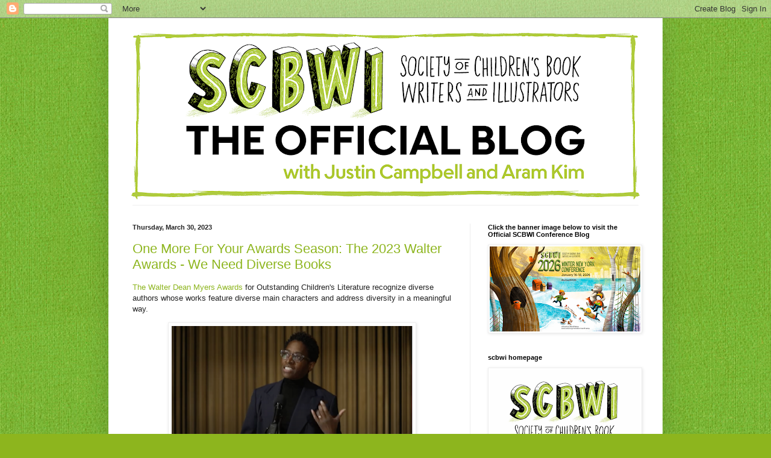

--- FILE ---
content_type: text/html; charset=UTF-8
request_url: https://scbwi.blogspot.com/2023/03/
body_size: 38196
content:
<!DOCTYPE html>
<html class='v2' dir='ltr' lang='en'>
<head>
<link href='https://www.blogger.com/static/v1/widgets/335934321-css_bundle_v2.css' rel='stylesheet' type='text/css'/>
<meta content='width=1100' name='viewport'/>
<meta content='text/html; charset=UTF-8' http-equiv='Content-Type'/>
<meta content='blogger' name='generator'/>
<link href='https://scbwi.blogspot.com/favicon.ico' rel='icon' type='image/x-icon'/>
<link href='http://scbwi.blogspot.com/2023/03/' rel='canonical'/>
<link rel="alternate" type="application/atom+xml" title="The Official SCBWI Blog - Atom" href="https://scbwi.blogspot.com/feeds/posts/default" />
<link rel="alternate" type="application/rss+xml" title="The Official SCBWI Blog - RSS" href="https://scbwi.blogspot.com/feeds/posts/default?alt=rss" />
<link rel="service.post" type="application/atom+xml" title="The Official SCBWI Blog - Atom" href="https://www.blogger.com/feeds/679654279463408644/posts/default" />
<!--Can't find substitution for tag [blog.ieCssRetrofitLinks]-->
<meta content='http://scbwi.blogspot.com/2023/03/' property='og:url'/>
<meta content='The Official SCBWI Blog' property='og:title'/>
<meta content='' property='og:description'/>
<title>The Official SCBWI Blog: March 2023</title>
<style id='page-skin-1' type='text/css'><!--
/*
-----------------------------------------------
Blogger Template Style
Name:     Simple
Designer: Blogger
URL:      www.blogger.com
----------------------------------------------- */
/* Content
----------------------------------------------- */
body {
font: normal normal 12px Arial, Tahoma, Helvetica, FreeSans, sans-serif;
color: #222222;
background: #8db51e url(//3.bp.blogspot.com/-4PlSjO8Qo0A/WtD6DsBqt-I/AAAAAAAAJGA/DKHeI7YdUs0kt1ohnGeO1aw09qIlE6OuwCK4BGAYYCw/s0/Blog-BG-2018.jpg) repeat scroll top left;
padding: 0 40px 40px 40px;
}
html body .region-inner {
min-width: 0;
max-width: 100%;
width: auto;
}
h2 {
font-size: 22px;
}
a:link {
text-decoration:none;
color: #8db51e;
}
a:visited {
text-decoration:none;
color: #888888;
}
a:hover {
text-decoration:underline;
color: #92ff75;
}
.body-fauxcolumn-outer .fauxcolumn-inner {
background: transparent none repeat scroll top left;
_background-image: none;
}
.body-fauxcolumn-outer .cap-top {
position: absolute;
z-index: 1;
height: 400px;
width: 100%;
}
.body-fauxcolumn-outer .cap-top .cap-left {
width: 100%;
background: transparent none repeat-x scroll top left;
_background-image: none;
}
.content-outer {
-moz-box-shadow: 0 0 40px rgba(0, 0, 0, .15);
-webkit-box-shadow: 0 0 5px rgba(0, 0, 0, .15);
-goog-ms-box-shadow: 0 0 10px #333333;
box-shadow: 0 0 40px rgba(0, 0, 0, .15);
margin-bottom: 1px;
}
.content-inner {
padding: 10px 10px;
}
.content-inner {
background-color: #ffffff;
}
/* Header
----------------------------------------------- */
.header-outer {
background: rgba(0, 0, 0, 0) none repeat-x scroll 0 -400px;
_background-image: none;
}
.Header h1 {
font: normal normal 60px Arial, Tahoma, Helvetica, FreeSans, sans-serif;
color: #8db51e;
text-shadow: -1px -1px 1px rgba(0, 0, 0, .2);
}
.Header h1 a {
color: #8db51e;
}
.Header .description {
font-size: 140%;
color: #777777;
}
.header-inner .Header .titlewrapper {
padding: 22px 30px;
}
.header-inner .Header .descriptionwrapper {
padding: 0 30px;
}
/* Tabs
----------------------------------------------- */
.tabs-inner .section:first-child {
border-top: 1px solid #eeeeee;
}
.tabs-inner .section:first-child ul {
margin-top: -1px;
border-top: 1px solid #eeeeee;
border-left: 0 solid #eeeeee;
border-right: 0 solid #eeeeee;
}
.tabs-inner .widget ul {
background: #f5f5f5 url(https://resources.blogblog.com/blogblog/data/1kt/simple/gradients_light.png) repeat-x scroll 0 -800px;
_background-image: none;
border-bottom: 1px solid #eeeeee;
margin-top: 0;
margin-left: -30px;
margin-right: -30px;
}
.tabs-inner .widget li a {
display: inline-block;
padding: .6em 1em;
font: normal normal 14px Arial, Tahoma, Helvetica, FreeSans, sans-serif;
color: #999999;
border-left: 1px solid #ffffff;
border-right: 1px solid #eeeeee;
}
.tabs-inner .widget li:first-child a {
border-left: none;
}
.tabs-inner .widget li.selected a, .tabs-inner .widget li a:hover {
color: #000000;
background-color: #eeeeee;
text-decoration: none;
}
/* Columns
----------------------------------------------- */
.main-outer {
border-top: 0 solid #eeeeee;
}
.fauxcolumn-left-outer .fauxcolumn-inner {
border-right: 1px solid #eeeeee;
}
.fauxcolumn-right-outer .fauxcolumn-inner {
border-left: 1px solid #eeeeee;
}
/* Headings
----------------------------------------------- */
div.widget > h2,
div.widget h2.title {
margin: 0 0 1em 0;
font: normal bold 11px Arial, Tahoma, Helvetica, FreeSans, sans-serif;
color: #000000;
}
/* Widgets
----------------------------------------------- */
.widget .zippy {
color: #999999;
text-shadow: 2px 2px 1px rgba(0, 0, 0, .1);
}
.widget .popular-posts ul {
list-style: none;
}
/* Posts
----------------------------------------------- */
h2.date-header {
font: normal bold 11px Arial, Tahoma, Helvetica, FreeSans, sans-serif;
}
.date-header span {
background-color: rgba(0, 0, 0, 0);
color: #222222;
padding: inherit;
letter-spacing: inherit;
margin: inherit;
}
.main-inner {
padding-top: 30px;
padding-bottom: 30px;
}
.main-inner .column-center-inner {
padding: 0 15px;
}
.main-inner .column-center-inner .section {
margin: 0 15px;
}
.post {
margin: 0 0 25px 0;
}
h3.post-title, .comments h4 {
font: normal normal 22px Arial, Tahoma, Helvetica, FreeSans, sans-serif;
margin: .75em 0 0;
}
.post-body {
font-size: 110%;
line-height: 1.4;
position: relative;
}
.post-body img, .post-body .tr-caption-container, .Profile img, .Image img,
.BlogList .item-thumbnail img {
padding: 2px;
background: #ffffff;
border: 1px solid #eeeeee;
-moz-box-shadow: 1px 1px 5px rgba(0, 0, 0, .1);
-webkit-box-shadow: 1px 1px 5px rgba(0, 0, 0, .1);
box-shadow: 1px 1px 5px rgba(0, 0, 0, .1);
}
.post-body img, .post-body .tr-caption-container {
padding: 5px;
}
.post-body .tr-caption-container {
color: #222222;
}
.post-body .tr-caption-container img {
padding: 0;
background: transparent;
border: none;
-moz-box-shadow: 0 0 0 rgba(0, 0, 0, .1);
-webkit-box-shadow: 0 0 0 rgba(0, 0, 0, .1);
box-shadow: 0 0 0 rgba(0, 0, 0, .1);
}
.post-header {
margin: 0 0 1.5em;
line-height: 1.6;
font-size: 90%;
}
.post-footer {
margin: 20px -2px 0;
padding: 5px 10px;
color: #666666;
background-color: #f9f9f9;
border-bottom: 1px solid #eeeeee;
line-height: 1.6;
font-size: 90%;
}
#comments .comment-author {
padding-top: 1.5em;
border-top: 1px solid #eeeeee;
background-position: 0 1.5em;
}
#comments .comment-author:first-child {
padding-top: 0;
border-top: none;
}
.avatar-image-container {
margin: .2em 0 0;
}
#comments .avatar-image-container img {
border: 1px solid #eeeeee;
}
/* Comments
----------------------------------------------- */
.comments .comments-content .icon.blog-author {
background-repeat: no-repeat;
background-image: url([data-uri]);
}
.comments .comments-content .loadmore a {
border-top: 1px solid #999999;
border-bottom: 1px solid #999999;
}
.comments .comment-thread.inline-thread {
background-color: #f9f9f9;
}
.comments .continue {
border-top: 2px solid #999999;
}
/* Accents
---------------------------------------------- */
.section-columns td.columns-cell {
border-left: 1px solid #eeeeee;
}
.blog-pager {
background: transparent none no-repeat scroll top center;
}
.blog-pager-older-link, .home-link,
.blog-pager-newer-link {
background-color: #ffffff;
padding: 5px;
}
.footer-outer {
border-top: 0 dashed #bbbbbb;
}
/* Mobile
----------------------------------------------- */
body.mobile  {
background-size: auto;
}
.mobile .body-fauxcolumn-outer {
background: transparent none repeat scroll top left;
}
.mobile .body-fauxcolumn-outer .cap-top {
background-size: 100% auto;
}
.mobile .content-outer {
-webkit-box-shadow: 0 0 3px rgba(0, 0, 0, .15);
box-shadow: 0 0 3px rgba(0, 0, 0, .15);
}
.mobile .tabs-inner .widget ul {
margin-left: 0;
margin-right: 0;
}
.mobile .post {
margin: 0;
}
.mobile .main-inner .column-center-inner .section {
margin: 0;
}
.mobile .date-header span {
padding: 0.1em 10px;
margin: 0 -10px;
}
.mobile h3.post-title {
margin: 0;
}
.mobile .blog-pager {
background: transparent none no-repeat scroll top center;
}
.mobile .footer-outer {
border-top: none;
}
.mobile .main-inner, .mobile .footer-inner {
background-color: #ffffff;
}
.mobile-index-contents {
color: #222222;
}
.mobile-link-button {
background-color: #8db51e;
}
.mobile-link-button a:link, .mobile-link-button a:visited {
color: #ffffff;
}
.mobile .tabs-inner .section:first-child {
border-top: none;
}
.mobile .tabs-inner .PageList .widget-content {
background-color: #eeeeee;
color: #000000;
border-top: 1px solid #eeeeee;
border-bottom: 1px solid #eeeeee;
}
.mobile .tabs-inner .PageList .widget-content .pagelist-arrow {
border-left: 1px solid #eeeeee;
}

--></style>
<style id='template-skin-1' type='text/css'><!--
body {
min-width: 920px;
}
.content-outer, .content-fauxcolumn-outer, .region-inner {
min-width: 920px;
max-width: 920px;
_width: 920px;
}
.main-inner .columns {
padding-left: 0;
padding-right: 310px;
}
.main-inner .fauxcolumn-center-outer {
left: 0;
right: 310px;
/* IE6 does not respect left and right together */
_width: expression(this.parentNode.offsetWidth -
parseInt("0") -
parseInt("310px") + 'px');
}
.main-inner .fauxcolumn-left-outer {
width: 0;
}
.main-inner .fauxcolumn-right-outer {
width: 310px;
}
.main-inner .column-left-outer {
width: 0;
right: 100%;
margin-left: -0;
}
.main-inner .column-right-outer {
width: 310px;
margin-right: -310px;
}
#layout {
min-width: 0;
}
#layout .content-outer {
min-width: 0;
width: 800px;
}
#layout .region-inner {
min-width: 0;
width: auto;
}
body#layout div.add_widget {
padding: 8px;
}
body#layout div.add_widget a {
margin-left: 32px;
}
--></style>
<style>
    body {background-image:url(\/\/3.bp.blogspot.com\/-4PlSjO8Qo0A\/WtD6DsBqt-I\/AAAAAAAAJGA\/DKHeI7YdUs0kt1ohnGeO1aw09qIlE6OuwCK4BGAYYCw\/s0\/Blog-BG-2018.jpg);}
    
@media (max-width: 200px) { body {background-image:url(\/\/3.bp.blogspot.com\/-4PlSjO8Qo0A\/WtD6DsBqt-I\/AAAAAAAAJGA\/DKHeI7YdUs0kt1ohnGeO1aw09qIlE6OuwCK4BGAYYCw\/w200\/Blog-BG-2018.jpg);}}
@media (max-width: 400px) and (min-width: 201px) { body {background-image:url(\/\/3.bp.blogspot.com\/-4PlSjO8Qo0A\/WtD6DsBqt-I\/AAAAAAAAJGA\/DKHeI7YdUs0kt1ohnGeO1aw09qIlE6OuwCK4BGAYYCw\/w400\/Blog-BG-2018.jpg);}}
@media (max-width: 800px) and (min-width: 401px) { body {background-image:url(\/\/3.bp.blogspot.com\/-4PlSjO8Qo0A\/WtD6DsBqt-I\/AAAAAAAAJGA\/DKHeI7YdUs0kt1ohnGeO1aw09qIlE6OuwCK4BGAYYCw\/w800\/Blog-BG-2018.jpg);}}
@media (max-width: 1200px) and (min-width: 801px) { body {background-image:url(\/\/3.bp.blogspot.com\/-4PlSjO8Qo0A\/WtD6DsBqt-I\/AAAAAAAAJGA\/DKHeI7YdUs0kt1ohnGeO1aw09qIlE6OuwCK4BGAYYCw\/w1200\/Blog-BG-2018.jpg);}}
/* Last tag covers anything over one higher than the previous max-size cap. */
@media (min-width: 1201px) { body {background-image:url(\/\/3.bp.blogspot.com\/-4PlSjO8Qo0A\/WtD6DsBqt-I\/AAAAAAAAJGA\/DKHeI7YdUs0kt1ohnGeO1aw09qIlE6OuwCK4BGAYYCw\/w1600\/Blog-BG-2018.jpg);}}
  </style>
<link href='https://www.blogger.com/dyn-css/authorization.css?targetBlogID=679654279463408644&amp;zx=f249d818-cb71-408d-aab9-2a86c5a68a3c' media='none' onload='if(media!=&#39;all&#39;)media=&#39;all&#39;' rel='stylesheet'/><noscript><link href='https://www.blogger.com/dyn-css/authorization.css?targetBlogID=679654279463408644&amp;zx=f249d818-cb71-408d-aab9-2a86c5a68a3c' rel='stylesheet'/></noscript>
<meta name='google-adsense-platform-account' content='ca-host-pub-1556223355139109'/>
<meta name='google-adsense-platform-domain' content='blogspot.com'/>

</head>
<body class='loading variant-pale'>
<div class='navbar section' id='navbar' name='Navbar'><div class='widget Navbar' data-version='1' id='Navbar1'><script type="text/javascript">
    function setAttributeOnload(object, attribute, val) {
      if(window.addEventListener) {
        window.addEventListener('load',
          function(){ object[attribute] = val; }, false);
      } else {
        window.attachEvent('onload', function(){ object[attribute] = val; });
      }
    }
  </script>
<div id="navbar-iframe-container"></div>
<script type="text/javascript" src="https://apis.google.com/js/platform.js"></script>
<script type="text/javascript">
      gapi.load("gapi.iframes:gapi.iframes.style.bubble", function() {
        if (gapi.iframes && gapi.iframes.getContext) {
          gapi.iframes.getContext().openChild({
              url: 'https://www.blogger.com/navbar/679654279463408644?origin\x3dhttps://scbwi.blogspot.com',
              where: document.getElementById("navbar-iframe-container"),
              id: "navbar-iframe"
          });
        }
      });
    </script><script type="text/javascript">
(function() {
var script = document.createElement('script');
script.type = 'text/javascript';
script.src = '//pagead2.googlesyndication.com/pagead/js/google_top_exp.js';
var head = document.getElementsByTagName('head')[0];
if (head) {
head.appendChild(script);
}})();
</script>
</div></div>
<div class='body-fauxcolumns'>
<div class='fauxcolumn-outer body-fauxcolumn-outer'>
<div class='cap-top'>
<div class='cap-left'></div>
<div class='cap-right'></div>
</div>
<div class='fauxborder-left'>
<div class='fauxborder-right'></div>
<div class='fauxcolumn-inner'>
</div>
</div>
<div class='cap-bottom'>
<div class='cap-left'></div>
<div class='cap-right'></div>
</div>
</div>
</div>
<div class='content'>
<div class='content-fauxcolumns'>
<div class='fauxcolumn-outer content-fauxcolumn-outer'>
<div class='cap-top'>
<div class='cap-left'></div>
<div class='cap-right'></div>
</div>
<div class='fauxborder-left'>
<div class='fauxborder-right'></div>
<div class='fauxcolumn-inner'>
</div>
</div>
<div class='cap-bottom'>
<div class='cap-left'></div>
<div class='cap-right'></div>
</div>
</div>
</div>
<div class='content-outer'>
<div class='content-cap-top cap-top'>
<div class='cap-left'></div>
<div class='cap-right'></div>
</div>
<div class='fauxborder-left content-fauxborder-left'>
<div class='fauxborder-right content-fauxborder-right'></div>
<div class='content-inner'>
<header>
<div class='header-outer'>
<div class='header-cap-top cap-top'>
<div class='cap-left'></div>
<div class='cap-right'></div>
</div>
<div class='fauxborder-left header-fauxborder-left'>
<div class='fauxborder-right header-fauxborder-right'></div>
<div class='region-inner header-inner'>
<div class='header section' id='header' name='Header'><div class='widget Header' data-version='1' id='Header1'>
<div id='header-inner'>
<a href='https://scbwi.blogspot.com/' style='display: block'>
<img alt='The Official SCBWI Blog' height='300px; ' id='Header1_headerimg' src='https://blogger.googleusercontent.com/img/a/AVvXsEgPbdM_ia99Zl9SGmPy6HEZCikUk541HsvSPuh0dQUkhLVhcPu4WVIaUcqzfZ8cK_fYzxKBm7EjS54j-iEpnFPwgyFqd0O9lIMBqCTMyVhFcwgMq_xffLQXjBzpcvGODByuO_bXwTpWfyxhywJHXO9ClgF3HI3InyoXZx9NO01oIeGWBM4u59ehl2iddr4=s900' style='display: block' width='900px; '/>
</a>
</div>
</div></div>
</div>
</div>
<div class='header-cap-bottom cap-bottom'>
<div class='cap-left'></div>
<div class='cap-right'></div>
</div>
</div>
</header>
<div class='tabs-outer'>
<div class='tabs-cap-top cap-top'>
<div class='cap-left'></div>
<div class='cap-right'></div>
</div>
<div class='fauxborder-left tabs-fauxborder-left'>
<div class='fauxborder-right tabs-fauxborder-right'></div>
<div class='region-inner tabs-inner'>
<div class='tabs no-items section' id='crosscol' name='Cross-Column'></div>
<div class='tabs no-items section' id='crosscol-overflow' name='Cross-Column 2'></div>
</div>
</div>
<div class='tabs-cap-bottom cap-bottom'>
<div class='cap-left'></div>
<div class='cap-right'></div>
</div>
</div>
<div class='main-outer'>
<div class='main-cap-top cap-top'>
<div class='cap-left'></div>
<div class='cap-right'></div>
</div>
<div class='fauxborder-left main-fauxborder-left'>
<div class='fauxborder-right main-fauxborder-right'></div>
<div class='region-inner main-inner'>
<div class='columns fauxcolumns'>
<div class='fauxcolumn-outer fauxcolumn-center-outer'>
<div class='cap-top'>
<div class='cap-left'></div>
<div class='cap-right'></div>
</div>
<div class='fauxborder-left'>
<div class='fauxborder-right'></div>
<div class='fauxcolumn-inner'>
</div>
</div>
<div class='cap-bottom'>
<div class='cap-left'></div>
<div class='cap-right'></div>
</div>
</div>
<div class='fauxcolumn-outer fauxcolumn-left-outer'>
<div class='cap-top'>
<div class='cap-left'></div>
<div class='cap-right'></div>
</div>
<div class='fauxborder-left'>
<div class='fauxborder-right'></div>
<div class='fauxcolumn-inner'>
</div>
</div>
<div class='cap-bottom'>
<div class='cap-left'></div>
<div class='cap-right'></div>
</div>
</div>
<div class='fauxcolumn-outer fauxcolumn-right-outer'>
<div class='cap-top'>
<div class='cap-left'></div>
<div class='cap-right'></div>
</div>
<div class='fauxborder-left'>
<div class='fauxborder-right'></div>
<div class='fauxcolumn-inner'>
</div>
</div>
<div class='cap-bottom'>
<div class='cap-left'></div>
<div class='cap-right'></div>
</div>
</div>
<!-- corrects IE6 width calculation -->
<div class='columns-inner'>
<div class='column-center-outer'>
<div class='column-center-inner'>
<div class='main section' id='main' name='Main'><div class='widget Blog' data-version='1' id='Blog1'>
<div class='blog-posts hfeed'>

          <div class="date-outer">
        
<h2 class='date-header'><span>Thursday, March 30, 2023</span></h2>

          <div class="date-posts">
        
<div class='post-outer'>
<div class='post hentry uncustomized-post-template' itemprop='blogPost' itemscope='itemscope' itemtype='http://schema.org/BlogPosting'>
<meta content='https://blogger.googleusercontent.com/img/b/R29vZ2xl/AVvXsEicxDLCz7EcDImWNYOVoNC6Y1CE4GqPPDyUL8cW-w70K4mRzriYhRMxeLxIE0bWslY76--f45XL5WCW1jOzj1Xb5OO-IMzKLi7NkS9v6fsmJBhD286ERbYf9OqTgCDc0Ne5qymNdhtH0WzE6Fp9o1prZ1Y0NzBFVONggrXkISNe2HO6zfL5trBwIjmT/w400-h223/Jacqueline%20Woodson%20hosting%20Walter%20Awards%202023%20for%20WNDB.png' itemprop='image_url'/>
<meta content='679654279463408644' itemprop='blogId'/>
<meta content='2381459597519480448' itemprop='postId'/>
<a name='2381459597519480448'></a>
<h3 class='post-title entry-title' itemprop='name'>
<a href='https://scbwi.blogspot.com/2023/03/one-more-for-your-awards-season-2023.html'>One More For Your Awards Season: The 2023 Walter Awards - We Need Diverse Books</a>
</h3>
<div class='post-header'>
<div class='post-header-line-1'></div>
</div>
<div class='post-body entry-content' id='post-body-2381459597519480448' itemprop='description articleBody'>
<p><a href="https://diversebooks.org/programs/walter-awards/" target="_blank">The Walter Dean Myers Awards</a> for Outstanding Children's Literature recognize diverse authors whose works feature diverse main characters and address diversity in a meaningful way.</p><table align="center" cellpadding="0" cellspacing="0" class="tr-caption-container" style="margin-left: auto; margin-right: auto;"><tbody><tr><td style="text-align: center;"><a href="https://blogger.googleusercontent.com/img/b/R29vZ2xl/AVvXsEicxDLCz7EcDImWNYOVoNC6Y1CE4GqPPDyUL8cW-w70K4mRzriYhRMxeLxIE0bWslY76--f45XL5WCW1jOzj1Xb5OO-IMzKLi7NkS9v6fsmJBhD286ERbYf9OqTgCDc0Ne5qymNdhtH0WzE6Fp9o1prZ1Y0NzBFVONggrXkISNe2HO6zfL5trBwIjmT/s800/Jacqueline%20Woodson%20hosting%20Walter%20Awards%202023%20for%20WNDB.png" imageanchor="1" style="margin-left: auto; margin-right: auto;"><img alt="Jacqueline Woodson hosts the 2023 Walter Awards" border="0" data-original-height="444" data-original-width="800" height="223" src="https://blogger.googleusercontent.com/img/b/R29vZ2xl/AVvXsEicxDLCz7EcDImWNYOVoNC6Y1CE4GqPPDyUL8cW-w70K4mRzriYhRMxeLxIE0bWslY76--f45XL5WCW1jOzj1Xb5OO-IMzKLi7NkS9v6fsmJBhD286ERbYf9OqTgCDc0Ne5qymNdhtH0WzE6Fp9o1prZ1Y0NzBFVONggrXkISNe2HO6zfL5trBwIjmT/w400-h223/Jacqueline%20Woodson%20hosting%20Walter%20Awards%202023%20for%20WNDB.png" width="400" /></a></td></tr><tr><td class="tr-caption" style="text-align: center;"><br /></td></tr></tbody></table><p><a href="https://www.youtube.com/live/PBXYJfWTgUU?feature=share" target="_blank">Check out the livestream recording of the 2023 awards</a>, hosted by&nbsp;Jacqueline Woodson, celebrated author and former National Ambassador for Young People's Literature.&nbsp;</p><p><b>The video starts at 00:11:50,</b> with a&nbsp;Symposium: "Books Save Lives" &#8212; Kick off with a conversation with the 2023 Walter Honorees, moderated by Ellen Oh, WNDB founding member, CEO, and award-winning writer! The symposium highlights the recent bans and challenges facing diverse books across the country.</p><p><b>At 01:13:40</b>, the award ceremony and speeches begin.</p><p>You can <a href="https://diversebooks.org/" target="_blank">learn more about We Need Diverse Books here</a>.</p><p><i>Illustrate, Translate, and Write On,</i><br />Lee</p><p><br /></p>
<div style='clear: both;'></div>
</div>
<div class='post-footer'>
<div class='post-footer-line post-footer-line-1'>
<span class='post-author vcard'>
Posted by
<span class='fn' itemprop='author' itemscope='itemscope' itemtype='http://schema.org/Person'>
<meta content='https://www.blogger.com/profile/06314692778355984313' itemprop='url'/>
<a class='g-profile' href='https://www.blogger.com/profile/06314692778355984313' rel='author' title='author profile'>
<span itemprop='name'>Lee Wind, M.Ed.</span>
</a>
</span>
</span>
<span class='post-timestamp'>
at
<meta content='http://scbwi.blogspot.com/2023/03/one-more-for-your-awards-season-2023.html' itemprop='url'/>
<a class='timestamp-link' href='https://scbwi.blogspot.com/2023/03/one-more-for-your-awards-season-2023.html' rel='bookmark' title='permanent link'><abbr class='published' itemprop='datePublished' title='2023-03-30T06:00:00-07:00'>6:00&#8239;AM</abbr></a>
</span>
<span class='post-comment-link'>
<a class='comment-link' href='https://www.blogger.com/comment/fullpage/post/679654279463408644/2381459597519480448' onclick=''>
No comments:
  </a>
</span>
<span class='post-icons'>
<span class='item-action'>
<a href='https://www.blogger.com/email-post/679654279463408644/2381459597519480448' title='Email Post'>
<img alt='' class='icon-action' height='13' src='https://resources.blogblog.com/img/icon18_email.gif' width='18'/>
</a>
</span>
<span class='item-control blog-admin pid-1233005770'>
<a href='https://www.blogger.com/post-edit.g?blogID=679654279463408644&postID=2381459597519480448&from=pencil' title='Edit Post'>
<img alt='' class='icon-action' height='18' src='https://resources.blogblog.com/img/icon18_edit_allbkg.gif' width='18'/>
</a>
</span>
</span>
<div class='post-share-buttons goog-inline-block'>
</div>
</div>
<div class='post-footer-line post-footer-line-2'>
<span class='post-labels'>
Labels:
<a href='https://scbwi.blogspot.com/search/label/%23WeNeedDiverseBooks' rel='tag'>#WeNeedDiverseBooks</a>,
<a href='https://scbwi.blogspot.com/search/label/%23WNDB' rel='tag'>#WNDB</a>,
<a href='https://scbwi.blogspot.com/search/label/Ellen%20Oh' rel='tag'>Ellen Oh</a>,
<a href='https://scbwi.blogspot.com/search/label/Jacqueline%20Woodson' rel='tag'>Jacqueline Woodson</a>
</span>
</div>
<div class='post-footer-line post-footer-line-3'>
<span class='post-location'>
</span>
</div>
</div>
</div>
</div>

          </div></div>
        

          <div class="date-outer">
        
<h2 class='date-header'><span>Tuesday, March 28, 2023</span></h2>

          <div class="date-posts">
        
<div class='post-outer'>
<div class='post hentry uncustomized-post-template' itemprop='blogPost' itemscope='itemscope' itemtype='http://schema.org/BlogPosting'>
<meta content='https://blogger.googleusercontent.com/img/b/R29vZ2xl/AVvXsEgHEKznD3JstWY4UPfkbOEr5aPUmiMo5JvmNV9Yep5hHuTfrtc1m9Q4f7IqfRqM-goezggtn6d-KI_bXXGV-vyZ-EvVCwZtmmds69WMLCvzrk4tJJkuWtg2naY0g9xKLPiV_vQJsAl0f2syICLdiP6t43C_nV8hAdFFSPoe_35kVGGnEl-73doV_xn7/w320-h294/maya-gonzalez-in-the-grass-6-2022-square-web.png' itemprop='image_url'/>
<meta content='679654279463408644' itemprop='blogId'/>
<meta content='6575276921760462305' itemprop='postId'/>
<a name='6575276921760462305'></a>
<h3 class='post-title entry-title' itemprop='name'>
<a href='https://scbwi.blogspot.com/2023/03/behind-book-banning-chatting-with.html'>Behind the Book Banning -- Chatting with Publisher and Author/Illustrator Maya Gonzalez</a>
</h3>
<div class='post-header'>
<div class='post-header-line-1'></div>
</div>
<div class='post-body entry-content' id='post-body-6575276921760462305' itemprop='description articleBody'>
<p>&nbsp;</p><div class="separator" style="clear: both; text-align: center;"><a href="https://blogger.googleusercontent.com/img/b/R29vZ2xl/AVvXsEgHEKznD3JstWY4UPfkbOEr5aPUmiMo5JvmNV9Yep5hHuTfrtc1m9Q4f7IqfRqM-goezggtn6d-KI_bXXGV-vyZ-EvVCwZtmmds69WMLCvzrk4tJJkuWtg2naY0g9xKLPiV_vQJsAl0f2syICLdiP6t43C_nV8hAdFFSPoe_35kVGGnEl-73doV_xn7/s1000/maya-gonzalez-in-the-grass-6-2022-square-web.png" imageanchor="1" style="margin-left: 1em; margin-right: 1em;"><img alt="photo of Maya Gonzalez" border="0" data-original-height="918" data-original-width="1000" height="294" src="https://blogger.googleusercontent.com/img/b/R29vZ2xl/AVvXsEgHEKznD3JstWY4UPfkbOEr5aPUmiMo5JvmNV9Yep5hHuTfrtc1m9Q4f7IqfRqM-goezggtn6d-KI_bXXGV-vyZ-EvVCwZtmmds69WMLCvzrk4tJJkuWtg2naY0g9xKLPiV_vQJsAl0f2syICLdiP6t43C_nV8hAdFFSPoe_35kVGGnEl-73doV_xn7/w320-h294/maya-gonzalez-in-the-grass-6-2022-square-web.png" width="320" /></a></div><br /><p></p><p><i>Maya's picture book </i>They, She, He, Easy as ABC<i> was on <a href="https://pen.org/banned-picture-books-2022/" target="_blank">PEN America's top ten list of banned picture books</a>&nbsp;for the 2021-2022 school year. We connected to find out more and get the scoop behind the book banning...</i></p><p>Lee: Hi Maya! What&#8217;s your mission/vision as an artist, and as a publisher?</p><p><b>Maya: In 2009, my partner and I cofounded Reflection Press, a small, Queer/Trans, POC press committed to equity and freedom. We published the social justice curriculums I developed and taught over the years for educators and professors. Then in 2017, we needed books about gender for our four year old. So using my many years in the children&#8217;s book industry coupled with my gender curriculum, we started making picture books! We&#8217;re still at it.&nbsp;</b></p><p><b>We recently created an imprint for our growing gender materials called the Gender Wheel World. This year we&#8217;re producing another 3 books and an educational tool that will fill out the foundation of our curriculum along with our video series and other books. We&#8217;re very excited.</b></p><p>Lee: Can you pitch us the book that was banned?</p><p><b>Maya: <i>They, She, He easy as ABC</i> celebrates diversity, while learning the alphabet. It lets kids know that their personal uniqueness is valued and just as necessary and fundamental as the letters of the alphabet. The text is rhyming and playful and the imagery keeps names, clothes, hair and behavior fresh and diverse as kids learn to use multiple pronouns.</b></p><div class="separator" style="clear: both; text-align: center;"><a href="https://blogger.googleusercontent.com/img/b/R29vZ2xl/AVvXsEjmZP_apLalRjxwzFu_OqrepUXyRSl-DkAAGwNFWFrl6V36mw52umLiAwKcYXCZvhFYflduhsPjdYjZ8mGmP3WmtB6-qypixC_WPa0En6ddbvL-xL6wVX67K7ampyvftucRKbejAquE-H5Qxsq5v9trt_UhuyB60rBxbkNVOUDJtwYZlSJ3Rx_LOKP1/s1200/They-she-he-easy-as-ABC-NEW-cover-1200px-gwlogo.jpg" imageanchor="1" style="margin-left: 1em; margin-right: 1em;"><img alt="Cover of &quot;They, She, He easy as ABC&quot;" border="0" data-original-height="1189" data-original-width="1200" height="317" src="https://blogger.googleusercontent.com/img/b/R29vZ2xl/AVvXsEjmZP_apLalRjxwzFu_OqrepUXyRSl-DkAAGwNFWFrl6V36mw52umLiAwKcYXCZvhFYflduhsPjdYjZ8mGmP3WmtB6-qypixC_WPa0En6ddbvL-xL6wVX67K7ampyvftucRKbejAquE-H5Qxsq5v9trt_UhuyB60rBxbkNVOUDJtwYZlSJ3Rx_LOKP1/w320-h317/They-she-he-easy-as-ABC-NEW-cover-1200px-gwlogo.jpg" width="320" /></a></div><p><b>It&#8217;s a super sweet book that uses the same characters from our They, She, He, Me/Free to Be, a book about breaking down gender stereotypes using pronouns. We were surprised by the intense attacks against ABC. A lot of it was the usual hateful rhetoric, but we were impressed when one called us the &#8220;alphabet mafia.&#8221; What does that even mean?</b></p><p>Lee: What&#8217;s your strategy for putting all the noise of the world aside so you can create?</p><p><b>Maya: That&#8217;s a great question. I&#8217;ll be honest, last year threw me for a loop. I was disoriented by the aggressive, organized and pointed hate. It was like old ghosts came haunting. Thankfully, the work is rooted in holistic, healing frameworks and geez, did I turn to them to hold me. Somatic Experiencing &#8482; with Peter Levine, my daily practice called I See Peace, the 5 Agreements with Don Miguel Ruiz, and daily meditation. I&#8217;m still employing them all to keep my center as the attacks continue. In a strange twist, &#8220;the noise of the world&#8221; is encouraging me to call forward the healing frameworks of our gender work.&nbsp;</b></p><p>Lee: You use crowdfunding as part of your business model - talk to us about that&#8230;</p><p><b>Maya: It&#8217;s a whole conversation! We&#8217;ve used crowdfunding to jumpstart new projects in the past. I thought we had moved beyond it to be honest. But everything changed last year with the book bans, educational gag orders, anti-LGBTQI+ legislation&#8230; our book sales plummeted to levels we&#8217;ve never seen in all our years having a press.&nbsp;</b></p><p><b>We had to have a serious sit down (or ten) about whether it was all even possible, or worth it. We&#8217;re still figuring it out. What it showed us though, is how committed we are to our press, our work, and the kids we serve. To keep working we created a presales event for our latest book that includes special offerings not usually available, as well as the opportunity to contribute to our work.&nbsp;</b></p><p><b>We have two more books coming out this year and plans to open up bigger conversations about how to bring a holistic approach of gender into the classroom. But what if our books are no longer allowed in the classroom? Where to then? Presales and crowd-funding aren&#8217;t going to cut it. How do we keep flowing so we can support our kids through this political onslaught? The conversation continues&#8230;</b></p><p>Lee: Tell us about the new project - and why you&#8217;re excited about it!</p><p><b>Maya: I wrote and am currently illustrating<i> The Gender &amp; Infinity Book for Kids</i>. Rooted in the Gender Wheel Approach, this framework fundamentally shifts the gender conversation away from definitions and social constructs, and instead centers kids first and foremost in the wonder and awe of nature&#8217;s infinite diversity. This is seen in plants, animals, birds, fish, bugs and humans. The kids are then confronted by the two very small gender boxes that all of nature must squeeze into, including themselves.</b></p><p><b>Two of the kids remember the pressure to conform to gender stereotypes before finding their own comfort and reflection in nature&#8217;s necessary and awesome diversity.</b></p><p><b>A discussion guide in the back provides facts about body and gender diversity in nature and a holistic approach to gender that deepens the story and experience with each reading. Nature&#8217;s nonbinary reality is becoming more and more evident. This kind of information helps keep our kids strong and supports them from internalizing damaging political rhetoric.&nbsp;</b></p><p><b>You can learn more about it here:</b></p><p><a href="https://www.genderwheel.com/crowdfunding/projects/the-gender-and-infinity-book-for-kids/">https://www.genderwheel.com/crowdfunding/projects/the-gender-and-infinity-book-for-kids/</a></p><p>Lee: Anything else you want to tell our audience of people who write, translate, and illustrate works for children and teens?</p><p><b>Maya: It&#8217;s working! Slowly, but surely, children&#8217;s books are bringing new ideas, necessary reflections and fresh paths to our kids. I&#8217;ve seen freedom and equity move ever closer over my last 30 years in the industry. It&#8217;s a long dance, but the song is getting louder! Lean into the healing this year. Now is the time. You rock! Blessings OUT. xo maya</b></p><div>Lee: Thanks, Maya!&nbsp;</div><div><br /></div><div>And for everyone reading,</div><div><i>Illustrate, Translate, and Write On!</i></div><div>Lee</div><div><br /></div><div><i>p.s. - Have you had your book for kids or teens banned? Want to share your perspective, your vision, your insights? Let me know, and we'll continue to share some of these 'Behind the Book Banning' stories here.</i></div>
<div style='clear: both;'></div>
</div>
<div class='post-footer'>
<div class='post-footer-line post-footer-line-1'>
<span class='post-author vcard'>
Posted by
<span class='fn' itemprop='author' itemscope='itemscope' itemtype='http://schema.org/Person'>
<meta content='https://www.blogger.com/profile/06314692778355984313' itemprop='url'/>
<a class='g-profile' href='https://www.blogger.com/profile/06314692778355984313' rel='author' title='author profile'>
<span itemprop='name'>Lee Wind, M.Ed.</span>
</a>
</span>
</span>
<span class='post-timestamp'>
at
<meta content='http://scbwi.blogspot.com/2023/03/behind-book-banning-chatting-with.html' itemprop='url'/>
<a class='timestamp-link' href='https://scbwi.blogspot.com/2023/03/behind-book-banning-chatting-with.html' rel='bookmark' title='permanent link'><abbr class='published' itemprop='datePublished' title='2023-03-28T06:00:00-07:00'>6:00&#8239;AM</abbr></a>
</span>
<span class='post-comment-link'>
<a class='comment-link' href='https://www.blogger.com/comment/fullpage/post/679654279463408644/6575276921760462305' onclick=''>
No comments:
  </a>
</span>
<span class='post-icons'>
<span class='item-action'>
<a href='https://www.blogger.com/email-post/679654279463408644/6575276921760462305' title='Email Post'>
<img alt='' class='icon-action' height='13' src='https://resources.blogblog.com/img/icon18_email.gif' width='18'/>
</a>
</span>
<span class='item-control blog-admin pid-1233005770'>
<a href='https://www.blogger.com/post-edit.g?blogID=679654279463408644&postID=6575276921760462305&from=pencil' title='Edit Post'>
<img alt='' class='icon-action' height='18' src='https://resources.blogblog.com/img/icon18_edit_allbkg.gif' width='18'/>
</a>
</span>
</span>
<div class='post-share-buttons goog-inline-block'>
</div>
</div>
<div class='post-footer-line post-footer-line-2'>
<span class='post-labels'>
Labels:
<a href='https://scbwi.blogspot.com/search/label/book%20banning' rel='tag'>book banning</a>,
<a href='https://scbwi.blogspot.com/search/label/Gender' rel='tag'>Gender</a>,
<a href='https://scbwi.blogspot.com/search/label/Maya%20Gonzalez' rel='tag'>Maya Gonzalez</a>,
<a href='https://scbwi.blogspot.com/search/label/picture%20books' rel='tag'>picture books</a>,
<a href='https://scbwi.blogspot.com/search/label/Reflection%20Press' rel='tag'>Reflection Press</a>
</span>
</div>
<div class='post-footer-line post-footer-line-3'>
<span class='post-location'>
</span>
</div>
</div>
</div>
</div>

          </div></div>
        

          <div class="date-outer">
        
<h2 class='date-header'><span>Thursday, March 23, 2023</span></h2>

          <div class="date-posts">
        
<div class='post-outer'>
<div class='post hentry uncustomized-post-template' itemprop='blogPost' itemscope='itemscope' itemtype='http://schema.org/BlogPosting'>
<meta content='https://blogger.googleusercontent.com/img/b/R29vZ2xl/AVvXsEh4v8ien1m-HaJE1AyHCp7XoSNDoXgej6CoK0mofwf8A7gAxrYHTcJdY9BponKD_0d4KBalVqJ4jbW-03rm57hzcB3m6wkhPYa0aeLtik6BhXiSmsKbc4-W8YeITSR_nMyB12Fo-qPVbQCA5HPzHAzyfUJ5DBcUN2JdUA4_FVd4s4udpbLJigxxUqcW/w256-h320/appert-zebra2.jpg' itemprop='image_url'/>
<meta content='679654279463408644' itemprop='blogId'/>
<meta content='316482297805197517' itemprop='postId'/>
<a name='316482297805197517'></a>
<h3 class='post-title entry-title' itemprop='name'>
<a href='https://scbwi.blogspot.com/2023/03/ten-random-thoughts-from.html'>Ten Random Thoughts From an Author/Illustrator</a>
</h3>
<div class='post-header'>
<div class='post-header-line-1'></div>
</div>
<div class='post-body entry-content' id='post-body-316482297805197517' itemprop='description articleBody'>
<p></p><div class="separator" style="clear: both; text-align: center;"><br /></div><span style="font-family: Arial; font-size: 11pt; white-space: pre-wrap;"><span>&nbsp;&nbsp; &nbsp;</span></span>As I was racking my brain for what to write for this post, I had two problems. I had no ideas, yet also too many ideas. Random phrases and miscellaneous publishing thoughts kept inserting themselves onto the page. However, as soon as I typed them out, my mind went blank.<br /><br /><span>&nbsp;&nbsp; &nbsp;</span>So instead of making a choice, I&#8217;ve decided to share them all with you. Here are my top ten random thoughts about writing, illustrating, and being a creative person, in no particular order. (Complete with random art!)&nbsp;<br /><br /><b>1. Trust Your Reader</b><p></p><p><span><span>&nbsp;&nbsp; &nbsp;</span>&nbsp;</span>When we are writing or illustrating, we should intentionally leave room for the reader or the viewer. Sometimes we get feedback asking us to explain things more thoroughly or assuming that our audience won&#8217;t pick up on the intended message of the book. When you get this type of feedback, consider: If I take this feedback will I be over-explaining? Is there, in fact, something missing that is making the message unclear? Or if I add more details, am I not trusting my reader?<br /><b><br />2. Blank Pages Are The Worst<table cellpadding="0" cellspacing="0" class="tr-caption-container" style="float: right;"><tbody><tr><td style="text-align: center;"><a href="https://blogger.googleusercontent.com/img/b/R29vZ2xl/AVvXsEh4v8ien1m-HaJE1AyHCp7XoSNDoXgej6CoK0mofwf8A7gAxrYHTcJdY9BponKD_0d4KBalVqJ4jbW-03rm57hzcB3m6wkhPYa0aeLtik6BhXiSmsKbc4-W8YeITSR_nMyB12Fo-qPVbQCA5HPzHAzyfUJ5DBcUN2JdUA4_FVd4s4udpbLJigxxUqcW/s1000/appert-zebra2.jpg" imageanchor="1" style="clear: right; margin-bottom: 1em; margin-left: auto; margin-right: auto;"><img alt="illustration of a child and a zebra sitting and painting pictures, making a mess. Text on image reads: be an artist, make a mess" border="0" data-original-height="1000" data-original-width="800" height="320" src="https://blogger.googleusercontent.com/img/b/R29vZ2xl/AVvXsEh4v8ien1m-HaJE1AyHCp7XoSNDoXgej6CoK0mofwf8A7gAxrYHTcJdY9BponKD_0d4KBalVqJ4jbW-03rm57hzcB3m6wkhPYa0aeLtik6BhXiSmsKbc4-W8YeITSR_nMyB12Fo-qPVbQCA5HPzHAzyfUJ5DBcUN2JdUA4_FVd4s4udpbLJigxxUqcW/w256-h320/appert-zebra2.jpg" title="Be an artist, make a mess" width="256" /></a></td></tr><tr><td class="tr-caption" style="text-align: center;">Be An Artist - Illustration by Anne Appert</td></tr></tbody></table></b><span>&nbsp; &nbsp;&nbsp;</span>Get something, ANYTHING on the page. You never know where it will take you. A chance phrase may just be the idea that carries your story or illustration across the finish line. When brainstorming this post, I wrote &#8220;light up sneakers&#8221; on the page because it popped into my head as I was pondering ideas, and didn&#8217;t want to be staring at a blank page anymore. This phrase helped me arrive at the  idea to share my ten random thoughts. You never know where seemingly unrelated ideas will lead you!</p><p><b>3. Everything Takes Time. And Always More Than You Think It Should</b></p><p><span>&nbsp;&nbsp; &nbsp;</span>The amount of time you think something should take? Double it. Triple it. It is incredibly satisfying to reach your audience with your book(s), but publishing is a slow industry. One of my favorite pieces of advice that I have ever received was from one of my college professors: If you don&#8217;t give up, you will succeed. In publishing, just know this could take two or five or ten or twenty (or more) years. However, if you are passionate about getting your stories into books for children to read, it will be worth it.&nbsp;<br /><br /><b>4. Any Idea Can Be A Good One, With A Little Work</b></p><p><span>&nbsp;&nbsp; &nbsp;</span>Okay, I know people will disagree with me on this one. Hear me out. If you thought it was worth writing down, if it made you laugh or someone else laugh, if someone started building off your &#8220;silly&#8221; idea when they heard it, then maybe, just maybe, there is a seed of something there. Just like a random phrase can lead to a post worth sharing, a bad idea can lead to a good idea worth writing or drawing. You may just have to polish it a bit (ok a lot) before it shines.<br /><br /><b><table cellpadding="0" cellspacing="0" class="tr-caption-container" style="float: left;"><tbody><tr><td style="text-align: center;"><a href="https://blogger.googleusercontent.com/img/b/R29vZ2xl/AVvXsEgtI_sH7-X1tgIq1l9DVZiomicma3tMHRwdKKjqB7PbLfBkhds3ZCjoTZ3p3jtR18YE086P6PxeIiY8_YFqE8auJ8szTpKukwmQcfrOCyJkxIdIt6xCrRrJ8qqC3PJuYzzQgF39clNIGbc_YqBK5F4uS1ahyMPHhp_UseFE9fdrLNQDa-VUl6vyNVCd/s1000/appert-zebra3.jpg" imageanchor="1" style="clear: left; margin-bottom: 1em; margin-left: auto; margin-right: auto;"><img alt="Illustration of a child riding a zebra, both are wearing sunglasses and a party hat as a unicorn horn. Text on image reads Be your own unicorn" border="0" data-original-height="800" data-original-width="1000" height="256" src="https://blogger.googleusercontent.com/img/b/R29vZ2xl/AVvXsEgtI_sH7-X1tgIq1l9DVZiomicma3tMHRwdKKjqB7PbLfBkhds3ZCjoTZ3p3jtR18YE086P6PxeIiY8_YFqE8auJ8szTpKukwmQcfrOCyJkxIdIt6xCrRrJ8qqC3PJuYzzQgF39clNIGbc_YqBK5F4uS1ahyMPHhp_UseFE9fdrLNQDa-VUl6vyNVCd/w320-h256/appert-zebra3.jpg" title="Be Your Own Unicorn" width="320" /></a></td></tr><tr><td class="tr-caption" style="text-align: center;">Be Your Own Unicorn - Illustration by Anne Appert&nbsp;</td></tr></tbody></table>5. Put Yourself On The Page</b></p><p><span>&nbsp;&nbsp; &nbsp;</span>My <a href="https://scbwi.blogspot.com/2023/03/writing-and-illustrating-to-discover.html" target="">first post for this blog </a>was about how BLOB helped me discover myself. You may think you don&#8217;t have anything new or unique to say, but your writing and art will surprise you. By being you, by allowing yourself to be vulnerable, by allowing yourself to be silly or frustrated, happy or sad, by letting yourself feel whatever thing you are feeling, you will connect with your audience. <br /><b><br /><br /></b></p><p><b>6. It&#8217;s Always Okay To Buy Another Notebook Or Sketchbook</b></p><p><span>&nbsp;&nbsp; &nbsp;</span>Don&#8217;t even question it. Of course you need it. It may just be the thing that unlocks your next idea! You never know, and you wouldn&#8217;t want to risk anything by NOT buying the notebook/sketchbook. Right?&nbsp;<br /><br /><b>7. Always Tell A Story</b></p><p><span>&nbsp;&nbsp; &nbsp;</span>As writing advice this may seem obvious; however, sometimes we get so caught up in adding elements such as alliteration, repetition, and lyrical language that the story gets lost. The story is what is important. Always. As for drawing advice, you can create a gorgeous painting, but if it doesn&#8217;t tell the viewer a story, you won&#8217;t be hired to create a book.  Always think: what story am I trying to tell? What details can I add? How can I hint at the before and after? How can I get the reader or the viewer to ask, what happens next?<br /><br /><b>8. When In Doubt, Add Sparkles</b></p><p><span>&nbsp;&nbsp; &nbsp;</span>Those light up sneakers? Of course your character needs them! While we don&#8217;t want our story to get lost in too many unnecessary elements, a little extra bling in the form of outrageous outfits, creative color choices, or alliterative adjectives can bring your manuscript or illustration to the next level.<br /><b><br />9. It&#8217;s Okay To Be Not Ok<table cellpadding="0" cellspacing="0" class="tr-caption-container" style="float: right;"><tbody><tr><td style="text-align: center;"><a href="https://blogger.googleusercontent.com/img/b/R29vZ2xl/AVvXsEhN660xoKwY5MBe7c1eDdLL6J6ALbmXFueUx5Ji_wTsT-LIDhZPw7FoX_XZqmxo81j2vwvCg8-kWW9ma7ZuIBTraM3dIVL9XL1s5E8L1DRMc0dka43KFjolHuBbmwvLgoBd9gsmpN_S0fP1tYySlgm1S7mpgJfDzbfJYLd01mfMRQsndX1SIX0z2wK-/s1000/appert-zebra1.jpg" imageanchor="1" style="clear: right; margin-bottom: 1em; margin-left: auto; margin-right: auto;"><img alt="Image of a child crying, sitting next to a zebra. text on image reads it&#39;s ok if some days your eyes shine more than they sparkle." border="0" data-original-height="800" data-original-width="1000" height="256" src="https://blogger.googleusercontent.com/img/b/R29vZ2xl/AVvXsEhN660xoKwY5MBe7c1eDdLL6J6ALbmXFueUx5Ji_wTsT-LIDhZPw7FoX_XZqmxo81j2vwvCg8-kWW9ma7ZuIBTraM3dIVL9XL1s5E8L1DRMc0dka43KFjolHuBbmwvLgoBd9gsmpN_S0fP1tYySlgm1S7mpgJfDzbfJYLd01mfMRQsndX1SIX0z2wK-/w320-h256/appert-zebra1.jpg" title="It&#39;s Ok if Some days your eyes shine more than they sparkle" width="320" /></a></td></tr><tr><td class="tr-caption" style="text-align: center;">It's Ok to Be Sad - Illustration by Anne Appert</td></tr></tbody></table></b><span>&nbsp;&nbsp; &nbsp;</span>Hey! We are still in a pandemic. Life is hard. Writing is hard. Illustrating is hard. Maybe you got a rejection from your dream agent. Maybe your advance was lower than you wanted. Maybe you didn't get the call to illustrate the book you really wanted to illustrate. Maybe you are burnt out and can&#8217;t think of a single idea for anything, not even a blog post. Sometimes we try to squash our feelings because we convince ourselves we should just be happy with how far we&#8217;ve come, that because we have had some success our feelings aren&#8217;t valid. Publishing can still be disappointing, and It&#8217;s ok to feel how you feel.</p><p><br /><b>10. Celebrate Everything</b></p><p><span>&nbsp;&nbsp; &nbsp;</span>Sold a book? Celebrate! Signed with an agent? Celebrate! Finished your book dummy? Celebrate! Figured out that ending you could never get right? Celebrate! Finished a sketch that was keeping you up? Celebrate! Made it to your computer to write? Celebrate! Decided to take a self care day? Celebrate! Cleaned off your desk? Celebrate! Went on an artist date? You know what to do. <br /><br /><b>Bonus Thought! Ignore Everything I&#8217;ve Said</b></p><p><span>&nbsp;&nbsp; &nbsp;</span>Everyone's journey is different. Everyone has opinions about the right way to do things and the correct path to success. As with a critique of your work, perhaps some of this stuff feels superficial or unimportant to you. That&#8217;s ok! You find you and your own path. Then, celebrate that. <br /><br /><span>&nbsp;&nbsp; &nbsp;</span>Maybe add some sparkle too. Just for good measure. <br /><br /><span>&nbsp;&nbsp; &nbsp;</span>And of course, buy that notebook.</p><p><br /></p><div class="separator" style="clear: both; text-align: center;"><a href="https://blogger.googleusercontent.com/img/b/R29vZ2xl/AVvXsEgtmGpVBAr3axFNFO7lEcKTZOvWnHCGmiPKROC5TPPd1Uc117A-5I5TMBy_kD2fs8V9S5nRp93flrqwO1ituBoIgAjqpajlgOT5MRk7VAm9jpkCnxDOMxv8lwlPYRivI7qbKum6JCxRuXw1ZSpqBDJiaubVopWw_jyTVp-MPWGOrQmDjH8vLbaVOKsn/s2652/appert-headshot-1.JPG" imageanchor="1" style="clear: left; float: left; margin-bottom: 1em; margin-right: 1em;"><img alt="Photo of author with purple hair in yellow shirt. they are smiling in front of a green foliage background" border="0" data-original-height="2652" data-original-width="2161" height="200" src="https://blogger.googleusercontent.com/img/b/R29vZ2xl/AVvXsEgtmGpVBAr3axFNFO7lEcKTZOvWnHCGmiPKROC5TPPd1Uc117A-5I5TMBy_kD2fs8V9S5nRp93flrqwO1ituBoIgAjqpajlgOT5MRk7VAm9jpkCnxDOMxv8lwlPYRivI7qbKum6JCxRuXw1ZSpqBDJiaubVopWw_jyTVp-MPWGOrQmDjH8vLbaVOKsn/w163-h200/appert-headshot-1.JPG" width="163" /></a></div>Anne Appert (they/them ) is a nonbinary author/illustrator who spent their childhood with their nose stuck in a book, while their wild imagination transformed their New Jersey backyard into faraway places. Anne still enjoys spending time in their backyard dreaming, and now their imagination turns their dreams into words and pictures for children. Anne wrote and illustrated their debut book <a href="https://www.harpercollins.com/products/blob-anne-appert?variant=33021717151778">Blob</a>, which was published by HarperCollins in Fall of 2021. Their second book What If You Wish? will publish with HarperCollins in 2024. They are a member of SCBWI, from which they received an honor in the 2021 Conference Portfolio Showcase. When not writing and illustrating, Anne enjoys teaching college students, dying their hair every color of the rainbow, and attempting to roller skate.  You can see their work at <a href="http://anneappert.com/">anneappert.com</a>.
<div style='clear: both;'></div>
</div>
<div class='post-footer'>
<div class='post-footer-line post-footer-line-1'>
<span class='post-author vcard'>
Posted by
<span class='fn' itemprop='author' itemscope='itemscope' itemtype='http://schema.org/Person'>
<span itemprop='name'>Anne Appert</span>
</span>
</span>
<span class='post-timestamp'>
at
<meta content='http://scbwi.blogspot.com/2023/03/ten-random-thoughts-from.html' itemprop='url'/>
<a class='timestamp-link' href='https://scbwi.blogspot.com/2023/03/ten-random-thoughts-from.html' rel='bookmark' title='permanent link'><abbr class='published' itemprop='datePublished' title='2023-03-23T06:00:00-07:00'>6:00&#8239;AM</abbr></a>
</span>
<span class='post-comment-link'>
<a class='comment-link' href='https://www.blogger.com/comment/fullpage/post/679654279463408644/316482297805197517' onclick=''>
No comments:
  </a>
</span>
<span class='post-icons'>
<span class='item-action'>
<a href='https://www.blogger.com/email-post/679654279463408644/316482297805197517' title='Email Post'>
<img alt='' class='icon-action' height='13' src='https://resources.blogblog.com/img/icon18_email.gif' width='18'/>
</a>
</span>
<span class='item-control blog-admin pid-596549061'>
<a href='https://www.blogger.com/post-edit.g?blogID=679654279463408644&postID=316482297805197517&from=pencil' title='Edit Post'>
<img alt='' class='icon-action' height='18' src='https://resources.blogblog.com/img/icon18_edit_allbkg.gif' width='18'/>
</a>
</span>
</span>
<div class='post-share-buttons goog-inline-block'>
</div>
</div>
<div class='post-footer-line post-footer-line-2'>
<span class='post-labels'>
Labels:
<a href='https://scbwi.blogspot.com/search/label/author%2Fillustrator' rel='tag'>author/illustrator</a>,
<a href='https://scbwi.blogspot.com/search/label/illustrating%20advice' rel='tag'>illustrating advice</a>,
<a href='https://scbwi.blogspot.com/search/label/on%20illustrating' rel='tag'>on illustrating</a>,
<a href='https://scbwi.blogspot.com/search/label/picture%20books' rel='tag'>picture books</a>,
<a href='https://scbwi.blogspot.com/search/label/writing%20advice' rel='tag'>writing advice</a>
</span>
</div>
<div class='post-footer-line post-footer-line-3'>
<span class='post-location'>
</span>
</div>
</div>
</div>
</div>

          </div></div>
        

          <div class="date-outer">
        
<h2 class='date-header'><span>Tuesday, March 21, 2023</span></h2>

          <div class="date-posts">
        
<div class='post-outer'>
<div class='post hentry uncustomized-post-template' itemprop='blogPost' itemscope='itemscope' itemtype='http://schema.org/BlogPosting'>
<meta content='https://blogger.googleusercontent.com/img/b/R29vZ2xl/AVvXsEhX8uZEJsxz_MdoqScgD36n_KVw0CJa87vKHreE_ld0DSJcUzbPnZ9nLB7lzoSD9Xq0CbItJuaCWlkJO4wqdoqeKZVCPH_O2_clxRENlCWIFpAdc_TLmZIwBJKGzo1E907RDySqykYJsi_mbr4GnyQPFq3x_TgYK6EeL_XIgnSUeSz7A8yAhdjoyZBv/w308-h400/CommunityRalliesforJamarPerry-PWMar2023.png' itemprop='image_url'/>
<meta content='679654279463408644' itemprop='blogId'/>
<meta content='852150343441141800' itemprop='postId'/>
<a name='852150343441141800'></a>
<h3 class='post-title entry-title' itemprop='name'>
<a href='https://scbwi.blogspot.com/2023/03/jamar-j-perrys-honesty-about.html'>Jamar J. Perry's Honesty About a Disappointing Book Event Leads to a Huge Win</a>
</h3>
<div class='post-header'>
<div class='post-header-line-1'></div>
</div>
<div class='post-body entry-content' id='post-body-852150343441141800' itemprop='description articleBody'>
<p>Many of us have been there -- showing up all excited for an in-person event at a bookstore or library, and...</p><p>crickets.&nbsp;</p><p>The audience you imagined, that you reached out to, that the venue promoted to, just doesn't show up.</p><p>It's embarrassing, and the last thing you want to do -- okay, I'll take it out of second person and be honest myself: the last thing <i>I </i>wanted to do --was let the whole world know that the turnout was super disappointing.</p><p>But get this: Iyana Jones reported in&nbsp;<i>Publishers Weekly</i>&nbsp;last week about&nbsp;Jamar J. Perry having this really hard, embarrassing experience. Jamal went on Twitter and focused on the good:</p><p></p><blockquote><p>Kinda embarrassing to admit, but not one person came to my Atlanta tour event. Instead of being bummed about it I&#8217;ve decided to focus on being grateful that I get to do this work.</p><p>Let&#8217;s thank the bookstore &amp; order all 50 copies they have of my books! https://t.co/sx5iz5tNh3 pic.twitter.com/7VtvN0xjqY</p><p>&#8212; Dr. Jamar J. Perry (@jamarperry) March 2, 2023</p></blockquote><p>&nbsp;<table align="center" cellpadding="0" cellspacing="0" class="tr-caption-container" style="margin-left: auto; margin-right: auto;"><tbody><tr><td style="text-align: center;"><a href="https://blogger.googleusercontent.com/img/b/R29vZ2xl/AVvXsEhX8uZEJsxz_MdoqScgD36n_KVw0CJa87vKHreE_ld0DSJcUzbPnZ9nLB7lzoSD9Xq0CbItJuaCWlkJO4wqdoqeKZVCPH_O2_clxRENlCWIFpAdc_TLmZIwBJKGzo1E907RDySqykYJsi_mbr4GnyQPFq3x_TgYK6EeL_XIgnSUeSz7A8yAhdjoyZBv/s1040/CommunityRalliesforJamarPerry-PWMar2023.png" imageanchor="1" style="margin-left: auto; margin-right: auto;"><img alt="screen shot of Publishers Weekly article &quot;Book Community Rallies Around Author After Disappointing Tour Event&quot; showing cover of amar J. Perry&#8217;s middle grade Cameron Battle and the Escape Trials" border="0" data-original-height="1040" data-original-width="800" height="400" src="https://blogger.googleusercontent.com/img/b/R29vZ2xl/AVvXsEhX8uZEJsxz_MdoqScgD36n_KVw0CJa87vKHreE_ld0DSJcUzbPnZ9nLB7lzoSD9Xq0CbItJuaCWlkJO4wqdoqeKZVCPH_O2_clxRENlCWIFpAdc_TLmZIwBJKGzo1E907RDySqykYJsi_mbr4GnyQPFq3x_TgYK6EeL_XIgnSUeSz7A8yAhdjoyZBv/w308-h400/CommunityRalliesforJamarPerry-PWMar2023.png" width="308" /></a></td></tr><tr><td class="tr-caption" style="text-align: center;"></td></tr></tbody></table><br /></p><p></p><p>That tweet got more than 2.5 million views, and as the <i>PW </i>article explains,</p><blockquote>&#8220;To date, Little Shop of Stories has sold more than 500 copies of Perry&#8217;s <i>Cameron Battle and the Escape Trials</i>, which Perry will sign for readers.&#8221;</blockquote><p></p><p>Happy ending!</p><p>I've always looked for ways to turn lemons into lemon meringue pie -- I've made videos (recording on my cell) to help get the content of a live presentation out to more than the handful of folks in the room; I've told myself that connecting with the bookstore staff and having them hear my story makes them my proxies in the future, and I think all that is good and true.</p><p>And still, I applaud the honest vulnerability Jamal showed, and how he leveraged this to try to help the bookstore out to sell the copies of his book they brought in for the event... and that honesty resonated with so many folks (including some best-selling authors) and paid off in a really tangible way with Jamal selling so many more books!&nbsp;</p><p>Our community of folks who create works for kids and teens is the best.</p><p><i>Illustrate, Translate, and Write On,<br /></i>Lee</p>
<div style='clear: both;'></div>
</div>
<div class='post-footer'>
<div class='post-footer-line post-footer-line-1'>
<span class='post-author vcard'>
Posted by
<span class='fn' itemprop='author' itemscope='itemscope' itemtype='http://schema.org/Person'>
<meta content='https://www.blogger.com/profile/06314692778355984313' itemprop='url'/>
<a class='g-profile' href='https://www.blogger.com/profile/06314692778355984313' rel='author' title='author profile'>
<span itemprop='name'>Lee Wind, M.Ed.</span>
</a>
</span>
</span>
<span class='post-timestamp'>
at
<meta content='http://scbwi.blogspot.com/2023/03/jamar-j-perrys-honesty-about.html' itemprop='url'/>
<a class='timestamp-link' href='https://scbwi.blogspot.com/2023/03/jamar-j-perrys-honesty-about.html' rel='bookmark' title='permanent link'><abbr class='published' itemprop='datePublished' title='2023-03-21T06:00:00-07:00'>6:00&#8239;AM</abbr></a>
</span>
<span class='post-comment-link'>
<a class='comment-link' href='https://www.blogger.com/comment/fullpage/post/679654279463408644/852150343441141800' onclick=''>
No comments:
  </a>
</span>
<span class='post-icons'>
<span class='item-action'>
<a href='https://www.blogger.com/email-post/679654279463408644/852150343441141800' title='Email Post'>
<img alt='' class='icon-action' height='13' src='https://resources.blogblog.com/img/icon18_email.gif' width='18'/>
</a>
</span>
<span class='item-control blog-admin pid-1233005770'>
<a href='https://www.blogger.com/post-edit.g?blogID=679654279463408644&postID=852150343441141800&from=pencil' title='Edit Post'>
<img alt='' class='icon-action' height='18' src='https://resources.blogblog.com/img/icon18_edit_allbkg.gif' width='18'/>
</a>
</span>
</span>
<div class='post-share-buttons goog-inline-block'>
</div>
</div>
<div class='post-footer-line post-footer-line-2'>
<span class='post-labels'>
Labels:
<a href='https://scbwi.blogspot.com/search/label/Book%20Events' rel='tag'>Book Events</a>,
<a href='https://scbwi.blogspot.com/search/label/Community' rel='tag'>Community</a>,
<a href='https://scbwi.blogspot.com/search/label/Jamar%20J.%20Perry' rel='tag'>Jamar J. Perry</a>,
<a href='https://scbwi.blogspot.com/search/label/Support' rel='tag'>Support</a>
</span>
</div>
<div class='post-footer-line post-footer-line-3'>
<span class='post-location'>
</span>
</div>
</div>
</div>
</div>

          </div></div>
        

          <div class="date-outer">
        
<h2 class='date-header'><span>Friday, March 17, 2023</span></h2>

          <div class="date-posts">
        
<div class='post-outer'>
<div class='post hentry uncustomized-post-template' itemprop='blogPost' itemscope='itemscope' itemtype='http://schema.org/BlogPosting'>
<meta content='https://blogger.googleusercontent.com/img/b/R29vZ2xl/AVvXsEgi2NRwvuCWpFVn4cidkGB3G12XA3OVhjVs8At1f2VKSgwoueicQe5ui7_hvLQELNuH0pYk_j8NgmiLmHpbELSDOo7KviI4hMqsxrgbgNqib2pbvq08BKBgZgw68jdM1CHMABRbM_nx-DH4P2pLuvaUgaDtA9_JOTfy-vrND1NpTrXI710oW9ABqHA-/w240-h320/appert-highlights.jpg' itemprop='image_url'/>
<meta content='679654279463408644' itemprop='blogId'/>
<meta content='7705689278604815815' itemprop='postId'/>
<a name='7705689278604815815'></a>
<h3 class='post-title entry-title' itemprop='name'>
<a href='https://scbwi.blogspot.com/2023/03/when-in-doubt-change-locations.html'>When in Doubt: Change Locations! </a>
</h3>
<div class='post-header'>
<div class='post-header-line-1'></div>
</div>
<div class='post-body entry-content' id='post-body-7705689278604815815' itemprop='description articleBody'>
Have you ever felt super stuck?<br /><br /><div>Like the jar of a lid that refuses to budge stuck? <br /><br />Like you wore too many socks with your snow boots and now you can&#8217;t get them off stuck?<br /><br /> Like you typed some words and deleted them just to type the same words again stuck?<br /><br />Like why am I even attempting this because it won&#8217;t be good stuck?<br /><br /><span>&nbsp;&nbsp; &nbsp;</span>Perhaps you get to the point where, out of desperation, you try something new. Recently, I impulsively booked a writing retreat. I thought I might try the &#8220;change your location&#8221; trick to get myself writing again. Amazingly, and perhaps unsurprisingly, it worked. In addition, by leaving my space and writing somewhere new, I also remembered the habits I used to have within my own studio space to create this same kind of experience at home: a desk for writing, a table for drawing, a couch for reading (Admittedly, most of my work gets done on the couch).&nbsp;&nbsp;</div><div><br /></div><div><br /><table cellpadding="0" cellspacing="0" class="tr-caption-container" style="float: right;"><tbody><tr><td style="text-align: center;"><a href="https://blogger.googleusercontent.com/img/b/R29vZ2xl/AVvXsEgi2NRwvuCWpFVn4cidkGB3G12XA3OVhjVs8At1f2VKSgwoueicQe5ui7_hvLQELNuH0pYk_j8NgmiLmHpbELSDOo7KviI4hMqsxrgbgNqib2pbvq08BKBgZgw68jdM1CHMABRbM_nx-DH4P2pLuvaUgaDtA9_JOTfy-vrND1NpTrXI710oW9ABqHA-/s4032/appert-highlights.jpg" imageanchor="1" style="clear: right; margin-bottom: 1em; margin-left: auto; margin-right: auto;"><img alt="sunset over a shed and a winter grassy area" border="0" data-original-height="4032" data-original-width="3024" height="320" src="https://blogger.googleusercontent.com/img/b/R29vZ2xl/AVvXsEgi2NRwvuCWpFVn4cidkGB3G12XA3OVhjVs8At1f2VKSgwoueicQe5ui7_hvLQELNuH0pYk_j8NgmiLmHpbELSDOo7KviI4hMqsxrgbgNqib2pbvq08BKBgZgw68jdM1CHMABRbM_nx-DH4P2pLuvaUgaDtA9_JOTfy-vrND1NpTrXI710oW9ABqHA-/w240-h320/appert-highlights.jpg" width="240" /></a></td></tr><tr><td class="tr-caption" style="text-align: center;">A sunset at the Highlights Foundation</td></tr></tbody></table><span>&nbsp;&nbsp;</span>I realize this is not new or original advice. I also realize that many of us can&#8217;t impulsively book writing retreats and run away from other obligations. However, as I was walking during a writing break while on retreat, I had a realization: this advice doesn&#8217;t just work to get your creative wheels turning again. It can also help get your story or art unstuck. <br /><br />Is your story super stuck? <br /><br />Like your character has run out of things to say stuck?<br /><br />Like you need to get to a plot point but what you just wrote won&#8217;t get you there stuck?<br /><br /><span>&nbsp;&nbsp; &nbsp;</span>Try changing locations! If you are bored with your story or character, consider putting them in a new setting and see what happens. What do you discover about your character? Your story? Who do they meet? How do they change? What secrets does this uncover for them? For your story? Now, with the answers to those questions, infuse new life into your project. <br /><br /><span>&nbsp;&nbsp; &nbsp;</span>The same can go for portfolio development or when creating a book dummy. <br /><br />Is your art super stuck?<br /><br />Like you always draw the same characters and emotions stuck?<br /><br />Like you have created all your stories in the same setting stuck?<br /><br /><span>&nbsp;&nbsp; &nbsp;</span>Try changing locations! If you are bored with your art, try putting your characters in new settings and see what happens. What would they do in that location? Who would they meet? How do they feel about it? What angle would add to the emotion of the scene? Can you create sequential images of the same character in different settings? Now, with the answers to those questions, start creating some new art. <br /><br /><span>&nbsp;&nbsp; &nbsp;<table align="center" cellpadding="0" cellspacing="0" class="tr-caption-container" style="margin-left: auto; margin-right: auto;"><tbody><tr><td style="text-align: center;"><a href="https://blogger.googleusercontent.com/img/b/R29vZ2xl/AVvXsEgEfucG9o_Qyc3IOgibeLCPnvqEjOKpO4hBdd8QIgIVQTjlYIQHFIs4AK5ve1BhAAQZy8R8EfhrobzItAuZuQ8RGB5uwFEV7qpDlq8erE8goaRf5txMOxPPgeVvWLG9KZUhrTNkQQPY48zg6FKq6BszOoF-KpBVl1mJRR76X6YKI7_G2T1nALyFh9nO/s1700/appert-journey-art.JPG" imageanchor="1" style="margin-left: auto; margin-right: auto;"><img alt="Illustration of a child in a boat fighting off giant dragonflies with their oar" border="0" data-original-height="1050" data-original-width="1700" height="198" src="https://blogger.googleusercontent.com/img/b/R29vZ2xl/AVvXsEgEfucG9o_Qyc3IOgibeLCPnvqEjOKpO4hBdd8QIgIVQTjlYIQHFIs4AK5ve1BhAAQZy8R8EfhrobzItAuZuQ8RGB5uwFEV7qpDlq8erE8goaRf5txMOxPPgeVvWLG9KZUhrTNkQQPY48zg6FKq6BszOoF-KpBVl1mJRR76X6YKI7_G2T1nALyFh9nO/w320-h198/appert-journey-art.JPG" width="320" /></a></td></tr><tr><td class="tr-caption" style="text-align: center;">Take your characters on a journey. Illustration by Anne Appert&nbsp;</td></tr></tbody></table><br /></span><span>&nbsp;&nbsp; &nbsp;</span>One thing to avoid when changing locations is relying to much on here-to-there scenes to hit your word count. In writing, consider what is most important in the journey to the changed location and cut everything else. Do we even need the in between scene? Can this just be a writing aid to get you to the next chapter? In art, the journey should still tell a story. Even when creating sequential art, consider what is most important to show to tell the entire story, and cut everything else. Do we need to see every action between each illustration? Or can these just be an illustration aid to get you to the next scene? The here-to-there may be useful for you as a creator, but remember to trust your readers or viewers to be able to fill in the gaps in order to create your strongest work. <br /><br /><span>&nbsp;&nbsp; &nbsp;</span>I wish I could book a trip every time I felt super stuck. However, I can change my characters&#8217; locations in my stories or in my art when I am feeling creatively stumped. These could just be exercises that help me know my characters better, that give me new ideas for my stories, or that introduce me to a new illustration style I want to investigate further. Even if these journeys don&#8217;t end up in my stories or in my art, they were worth the time to get me from there to here. <br /><br />From stuck to inspired. <br /><br />It could even bring us from I don&#8217;t know why I do this stuck to I remembered what I love about the process inspired. <br /><br />I hope it does!</div><br /><div><br /></div><div><br />&nbsp; <span id="docs-internal-guid-a3d2f6e2-7fff-d6f6-c70a-c273c9746967"><div><span style="font-family: Arial; font-size: 11pt; font-variant-east-asian: normal; font-variant-numeric: normal; vertical-align: baseline; white-space: pre-wrap;"><br /></span></div><div><div class="separator" style="clear: both;"><a href="https://blogger.googleusercontent.com/img/b/R29vZ2xl/AVvXsEjtBTWc7bqBKQDvlqcWwvrZkap48mXk1kM_OssfDQa0LC7jsW3c2EH4XXsd86VYSBxv8ZPxzFvPu9-rgj3Hxg0mOYxLkL1wDLJzxRecNUKsYc5zOjvgWXQ-rUwL-vuKTtbnBnxjTTdV22QKHsfdVmKCQvrBxtpDBzS4CffiLnS4ZIMxWNnMRLosjgOv/s2652/appert-headshot-1.JPG" imageanchor="1" style="clear: left; float: left; margin-bottom: 1em; margin-right: 1em;"><img alt="Image of person with short purple hair in yellow shirt, smiling in front of a green background" border="0" data-original-height="2652" data-original-width="2161" height="200" src="https://blogger.googleusercontent.com/img/b/R29vZ2xl/AVvXsEjtBTWc7bqBKQDvlqcWwvrZkap48mXk1kM_OssfDQa0LC7jsW3c2EH4XXsd86VYSBxv8ZPxzFvPu9-rgj3Hxg0mOYxLkL1wDLJzxRecNUKsYc5zOjvgWXQ-rUwL-vuKTtbnBnxjTTdV22QKHsfdVmKCQvrBxtpDBzS4CffiLnS4ZIMxWNnMRLosjgOv/w163-h200/appert-headshot-1.JPG" width="163" /></a>Anne Appert (they/them ) is a nonbinary author/illustrator who spent their childhood with their nose stuck in a book, while their wild imagination transformed their New Jersey backyard into faraway places. Anne still enjoys spending time in their backyard dreaming, and now their imagination turns their dreams into words and pictures for children. Anne wrote and illustrated their debut book <a href="https://www.harpercollins.com/products/blob-anne-appert?variant=33021717151778">Blob</a>, which was published by HarperCollins in Fall of 2021. Their second book What If You Wish? will publish with HarperCollins in 2024. They are a member of SCBWI, from which they received an honor in the 2021 Conference Portfolio Showcase. When not writing and illustrating, Anne enjoys teaching college students, dying their hair every color of the rainbow, and attempting to roller skate.  You can see their work at <a href="http://anneappert.com/">anneappert.com</a>.</div></div></span></div><br />
<div style='clear: both;'></div>
</div>
<div class='post-footer'>
<div class='post-footer-line post-footer-line-1'>
<span class='post-author vcard'>
Posted by
<span class='fn' itemprop='author' itemscope='itemscope' itemtype='http://schema.org/Person'>
<span itemprop='name'>Anne Appert</span>
</span>
</span>
<span class='post-timestamp'>
at
<meta content='http://scbwi.blogspot.com/2023/03/when-in-doubt-change-locations.html' itemprop='url'/>
<a class='timestamp-link' href='https://scbwi.blogspot.com/2023/03/when-in-doubt-change-locations.html' rel='bookmark' title='permanent link'><abbr class='published' itemprop='datePublished' title='2023-03-17T16:00:00-07:00'>4:00&#8239;PM</abbr></a>
</span>
<span class='post-comment-link'>
<a class='comment-link' href='https://www.blogger.com/comment/fullpage/post/679654279463408644/7705689278604815815' onclick=''>
No comments:
  </a>
</span>
<span class='post-icons'>
<span class='item-action'>
<a href='https://www.blogger.com/email-post/679654279463408644/7705689278604815815' title='Email Post'>
<img alt='' class='icon-action' height='13' src='https://resources.blogblog.com/img/icon18_email.gif' width='18'/>
</a>
</span>
<span class='item-control blog-admin pid-596549061'>
<a href='https://www.blogger.com/post-edit.g?blogID=679654279463408644&postID=7705689278604815815&from=pencil' title='Edit Post'>
<img alt='' class='icon-action' height='18' src='https://resources.blogblog.com/img/icon18_edit_allbkg.gif' width='18'/>
</a>
</span>
</span>
<div class='post-share-buttons goog-inline-block'>
</div>
</div>
<div class='post-footer-line post-footer-line-2'>
<span class='post-labels'>
Labels:
<a href='https://scbwi.blogspot.com/search/label/author%2Fillustrator' rel='tag'>author/illustrator</a>,
<a href='https://scbwi.blogspot.com/search/label/illustration%20advice' rel='tag'>illustration advice</a>,
<a href='https://scbwi.blogspot.com/search/label/Inspiration' rel='tag'>Inspiration</a>,
<a href='https://scbwi.blogspot.com/search/label/writing%20advice' rel='tag'>writing advice</a>
</span>
</div>
<div class='post-footer-line post-footer-line-3'>
<span class='post-location'>
</span>
</div>
</div>
</div>
</div>

          </div></div>
        

          <div class="date-outer">
        
<h2 class='date-header'><span>Tuesday, March 14, 2023</span></h2>

          <div class="date-posts">
        
<div class='post-outer'>
<div class='post hentry uncustomized-post-template' itemprop='blogPost' itemscope='itemscope' itemtype='http://schema.org/BlogPosting'>
<meta content='https://blogger.googleusercontent.com/img/b/R29vZ2xl/AVvXsEh8dU8iE9yfwp7KvOKZtteGrkR5DQwVCtfCDjIGutLNIMPrT_vfBsqKcpnlkbeQ0COzZPX4Lqg4bnuzChSce3NN0l0AGxXQY9dDNT79sWtXsT-XGQcSnC0Gth-LWKCCD6gsE_-1_WDZXE_CPaPCqXotZDzJSwJr6s59x5kOYCVoFa_CfxrbrStbrBSk/s320/InstagramofPortfolitoReviewatSCBWIBologna.png' itemprop='image_url'/>
<meta content='679654279463408644' itemprop='blogId'/>
<meta content='9047658274895140322' itemprop='postId'/>
<a name='9047658274895140322'></a>
<h3 class='post-title entry-title' itemprop='name'>
<a href='https://scbwi.blogspot.com/2023/03/bologna-2023-wraps-with-attendance-at.html'>Bologna 2023 Wraps With Attendance at Nearly Pre-Pandemic Levels!</a>
</h3>
<div class='post-header'>
<div class='post-header-line-1'></div>
</div>
<div class='post-body entry-content' id='post-body-9047658274895140322' itemprop='description articleBody'>
<p>The Bologna Children's Book Fair had its 60th anniversary this year, and SCBWI was "<a href="https://www.scbwi.org/scbwi-bologna-2023/" target="_blank">in the house</a>!"</p><table align="center" cellpadding="0" cellspacing="0" class="tr-caption-container" style="margin-left: auto; margin-right: auto;"><tbody><tr><td style="text-align: center;"><a href="https://blogger.googleusercontent.com/img/b/R29vZ2xl/AVvXsEh8dU8iE9yfwp7KvOKZtteGrkR5DQwVCtfCDjIGutLNIMPrT_vfBsqKcpnlkbeQ0COzZPX4Lqg4bnuzChSce3NN0l0AGxXQY9dDNT79sWtXsT-XGQcSnC0Gth-LWKCCD6gsE_-1_WDZXE_CPaPCqXotZDzJSwJr6s59x5kOYCVoFa_CfxrbrStbrBSk/s800/InstagramofPortfolitoReviewatSCBWIBologna.png" imageanchor="1" style="margin-left: auto; margin-right: auto;"><img border="0" data-original-height="616" data-original-width="800" height="246" src="https://blogger.googleusercontent.com/img/b/R29vZ2xl/AVvXsEh8dU8iE9yfwp7KvOKZtteGrkR5DQwVCtfCDjIGutLNIMPrT_vfBsqKcpnlkbeQ0COzZPX4Lqg4bnuzChSce3NN0l0AGxXQY9dDNT79sWtXsT-XGQcSnC0Gth-LWKCCD6gsE_-1_WDZXE_CPaPCqXotZDzJSwJr6s59x5kOYCVoFa_CfxrbrStbrBSk/s320/InstagramofPortfolitoReviewatSCBWIBologna.png" width="320" /></a></td></tr><tr><td class="tr-caption" style="text-align: center;"><a href="https://www.instagram.com/p/Cphbl_XKILc/" target="_blank">SCBWI Instagram post from Bologna</a> with text that reads:&nbsp;</td><td class="tr-caption"><i>Portfolio review at the booth. So many talented illustrators that we went overtime to get everyone seen! Thanks to our reviewers @ericarsilverman @dearnetta @ammi.joan.paquette @martharago</i></td><td class="tr-caption"><i>#bcbf23 #portfolioreviews #illustratorsofinstagram #illustrationartists #artist</i></td></tr></tbody></table><p>Over at <i>Publishing Perspectives</i>, Porter Anderson reported in this piece,&nbsp;<a href="https://publishingperspectives.com/2023/03/bolognas-60th-edition-draws-28894-visitors/" target="_blank">Bologna&#8217;s 60th Edition Draws 28,894 Visitors</a>, that the &#8220;in-person professional visitor count at Bologna Children&#8217;s Book Fair 2023 jumped by 35 percent over 2022... nearly equivalent to pre-pandemic attendance levels."</p><p>Read more about the fair <a href="https://publishingperspectives.com/2023/03/bolognas-60th-edition-draws-28894-visitors/" target="_blank">here</a>.</p><p><i>Illustrate, Translate, and Write On!</i><br />Lee</p>
<div style='clear: both;'></div>
</div>
<div class='post-footer'>
<div class='post-footer-line post-footer-line-1'>
<span class='post-author vcard'>
Posted by
<span class='fn' itemprop='author' itemscope='itemscope' itemtype='http://schema.org/Person'>
<meta content='https://www.blogger.com/profile/06314692778355984313' itemprop='url'/>
<a class='g-profile' href='https://www.blogger.com/profile/06314692778355984313' rel='author' title='author profile'>
<span itemprop='name'>Lee Wind, M.Ed.</span>
</a>
</span>
</span>
<span class='post-timestamp'>
at
<meta content='http://scbwi.blogspot.com/2023/03/bologna-2023-wraps-with-attendance-at.html' itemprop='url'/>
<a class='timestamp-link' href='https://scbwi.blogspot.com/2023/03/bologna-2023-wraps-with-attendance-at.html' rel='bookmark' title='permanent link'><abbr class='published' itemprop='datePublished' title='2023-03-14T06:00:00-07:00'>6:00&#8239;AM</abbr></a>
</span>
<span class='post-comment-link'>
<a class='comment-link' href='https://www.blogger.com/comment/fullpage/post/679654279463408644/9047658274895140322' onclick=''>
No comments:
  </a>
</span>
<span class='post-icons'>
<span class='item-action'>
<a href='https://www.blogger.com/email-post/679654279463408644/9047658274895140322' title='Email Post'>
<img alt='' class='icon-action' height='13' src='https://resources.blogblog.com/img/icon18_email.gif' width='18'/>
</a>
</span>
<span class='item-control blog-admin pid-1233005770'>
<a href='https://www.blogger.com/post-edit.g?blogID=679654279463408644&postID=9047658274895140322&from=pencil' title='Edit Post'>
<img alt='' class='icon-action' height='18' src='https://resources.blogblog.com/img/icon18_edit_allbkg.gif' width='18'/>
</a>
</span>
</span>
<div class='post-share-buttons goog-inline-block'>
</div>
</div>
<div class='post-footer-line post-footer-line-2'>
<span class='post-labels'>
Labels:
<a href='https://scbwi.blogspot.com/search/label/Bologna%20Children%27s%20Book%20Fair' rel='tag'>Bologna Children&#39;s Book Fair</a>,
<a href='https://scbwi.blogspot.com/search/label/SCBWI%20Bologna' rel='tag'>SCBWI Bologna</a>
</span>
</div>
<div class='post-footer-line post-footer-line-3'>
<span class='post-location'>
</span>
</div>
</div>
</div>
</div>

          </div></div>
        

          <div class="date-outer">
        
<h2 class='date-header'><span>Thursday, March 9, 2023</span></h2>

          <div class="date-posts">
        
<div class='post-outer'>
<div class='post hentry uncustomized-post-template' itemprop='blogPost' itemscope='itemscope' itemtype='http://schema.org/BlogPosting'>
<meta content='https://blogger.googleusercontent.com/img/b/R29vZ2xl/AVvXsEhiemeKJkNu5t8iOqETd72QTpiyvT8iFTKXYW4x_rKYSrWrKN1O9B17jdge92GVNsvQS0pEnnXLIgbe__8_eKpKoPVKIPhPPbmS5zsCdn-r4zvTwgPWFMlVgflCDwGc_H3er99JaeaOj6wuL90xFup0AmjILdpZ5UJYDPXlmQyrJWfC-JxGEXA2cwmA/w200-h193/Picture%20this%20-%20cover.webp' itemprop='image_url'/>
<meta content='679654279463408644' itemprop='blogId'/>
<meta content='7550182454928819269' itemprop='postId'/>
<a name='7550182454928819269'></a>
<h3 class='post-title entry-title' itemprop='name'>
<a href='https://scbwi.blogspot.com/2023/03/so-you-want-to-be-authorillustrator.html'>So You Want to be an Author/Illustrator</a>
</h3>
<div class='post-header'>
<div class='post-header-line-1'></div>
</div>
<div class='post-body entry-content' id='post-body-7550182454928819269' itemprop='description articleBody'>
<br><span>&nbsp;&nbsp; &nbsp;</span>Frustration is growing among querying picture book creators: currently many agents seem to only want author/illustrator submissions. As a writer-only creator or an illustrating-only creator you may be wondering if you need to be able to both write and illustrate to succeed in this industry. The short answer is no! Take a look at the picture books currently being published and you&#8217;ll see that many are still created by a separate author and illustrator. However, you may decide you want to learn to write or illustrate anyway. Do you know where to start? Learning a new aspect of picture book creation can be completely overwhelming, so let&#8217;s start with five things you can do.<br><br>5 Things To Do As A Writer Who Wants to Illustrate<br><span>&nbsp;&nbsp;<div class="separator" style="clear: both; text-align: center;"><a href="https://blogger.googleusercontent.com/img/b/R29vZ2xl/AVvXsEhiemeKJkNu5t8iOqETd72QTpiyvT8iFTKXYW4x_rKYSrWrKN1O9B17jdge92GVNsvQS0pEnnXLIgbe__8_eKpKoPVKIPhPPbmS5zsCdn-r4zvTwgPWFMlVgflCDwGc_H3er99JaeaOj6wuL90xFup0AmjILdpZ5UJYDPXlmQyrJWfC-JxGEXA2cwmA/s416/Picture%20this%20-%20cover.webp" imageanchor="1" style="clear: left; float: left; margin-bottom: 1em; margin-right: 1em;"><img alt="cover of the book Picture This: How Pictures Work by Molly Bang. White cover with 4 black rectangles at varying places and one red triangle." border="0" data-original-height="400" data-original-width="416" height="193" src="https://blogger.googleusercontent.com/img/b/R29vZ2xl/AVvXsEhiemeKJkNu5t8iOqETd72QTpiyvT8iFTKXYW4x_rKYSrWrKN1O9B17jdge92GVNsvQS0pEnnXLIgbe__8_eKpKoPVKIPhPPbmS5zsCdn-r4zvTwgPWFMlVgflCDwGc_H3er99JaeaOj6wuL90xFup0AmjILdpZ5UJYDPXlmQyrJWfC-JxGEXA2cwmA/w200-h193/Picture%20this%20-%20cover.webp" style="max-height: 80%; max-width: 80%; height: auto; width: auto;" width="200"></a></div></span>First, assess why you want to illustrate. Learning to illustrate simply in order to get an agent is not going to be a sustainable motivation. In addition, it is not a quick fix for your querying woes! A lot goes into creating an illustration and this takes time to learn. However, if you enjoy making art, it&#8217;s worth exploring illustrating. <br><br><span>&nbsp;&nbsp; &nbsp;</span>The second thing to do is draw every day for a year. You may have loved art in high school, and may even dabble in it now. Making art is fun! However, illustrating a picture book is a big time commitment, and you will quickly burn out if the process isn&#8217;t something you can stick with. Drawing every day for a year is a good way to determine if you actually enjoy the commitment of making art. It&#8217;s also a great way to improve your skills. <br><br><span>&nbsp;&nbsp; &nbsp;</span>Now that you know why you want to illustrate and you know you enjoy making art, the next step is to take art classes and learn the language of art. Just like writing has particular skills to make your work stronger such as sentence structure, word choice, repetition, and more, illustrating has particular skills you will need. These include composition, color choice, character design, and many other things. You do not need an art degree to be an illustrator, and there are many great online options for learning art. <br><br><span>&nbsp;&nbsp; &nbsp;</span>While taking art classes, start step four: study picture book illustrations. Take what you are learning about art and see how illustrators apply these concepts to picture books. In addition, study how illustrators build on the text, how they pace the images to aid the reading experience, and what choices they make with composition and color to create a visual arc throughout the book. <br><br><span>&nbsp;&nbsp; &nbsp;</span>Finally, make a lot of art. A LOT OF ART. The more art you create the more consistently you will make good art. Many people jump right into creating a picture book dummy when they move from writing to writing and illustrating. Before you do that, you will need a website of your 10-20 strongest images. When an agent or editor sees your dummy, they are going to want to visit your portfolio to see that you can create consistently strong art. <br><br>5 Things To Do As An Illustrator Who Wants to Write<br><br> <span>&nbsp;&nbsp; <table cellpadding="0" cellspacing="0" class="tr-caption-container" style="float: right;"><tbody><tr><td style="text-align: center;"><a href="https://blogger.googleusercontent.com/img/b/R29vZ2xl/AVvXsEgxM6FBpGSu_zgu8viMQ-yimu4Ka8P6cTGWe0OVlahWYBHQyl7LEVUeEVIGn8LeYdNlE9W8Ox2RqTnw0q245Zf3RVUcnO_gvlC5YMhlh9B6_Wx9mfeDi112M1GfFaJr5oN7qNAeX8nSd6SssLA49qD0aVhvV9p4atf-6fCMaPpRGMcWJzcWyi0iAlST/s500/writing%20picture%20books%20-%20cover.jpeg" imageanchor="1" style="clear: right; margin-bottom: 1em; margin-left: auto; margin-right: auto;"><img alt="cover of Writing Picture Books by Ann Whitford Paul showing a child riding an animal through a scene filled with trees." border="0" data-original-height="500" data-original-width="326" height="200" src="https://blogger.googleusercontent.com/img/b/R29vZ2xl/AVvXsEgxM6FBpGSu_zgu8viMQ-yimu4Ka8P6cTGWe0OVlahWYBHQyl7LEVUeEVIGn8LeYdNlE9W8Ox2RqTnw0q245Zf3RVUcnO_gvlC5YMhlh9B6_Wx9mfeDi112M1GfFaJr5oN7qNAeX8nSd6SssLA49qD0aVhvV9p4atf-6fCMaPpRGMcWJzcWyi0iAlST/w131-h200/writing%20picture%20books%20-%20cover.jpeg" style="max-height: 80%; max-width: 80%; height: auto; width: auto;" width="131"></a></td></tr><tr><td class="tr-caption" style="text-align: center;"></td></tr></tbody></table></span><span>&nbsp;&nbsp; &nbsp;</span>First, assess why you want to write. Writing is less time consuming than illustrating, but you still need to stand out with a unique voice in this competitive market. Usually author/illustrated books have more time between their publication dates, so if you are looking to create more books, this may not be the way to do it. However, if you have a story to tell, learning to write is worth exploring. <br><br><span>&nbsp;&nbsp; &nbsp;</span>Next, study picture book texts, particularly those written and illustrated by the same person. A common mistake illustrators learning to write make is describing exactly what they are illustrating with their text. Study how picture book art and text works together while not being the same. <br><br> <span>&nbsp;&nbsp; &nbsp;</span>Then, take some writing classes or go to some writing workshops. While many of us know the basics of writing, you will want to learn how this applies specifically to picture books. Published authors have great insight into the particulars of picture book creation. <br><br> <span>&nbsp;&nbsp; &nbsp;</span>While you are attending writing workshops, try creating some stories. Starting from scratch can be intimidating, so try taking one of the illustrations from your portfolio and creating a story for it. Before you know it, you will have a loose structure for a picture book. <br><br> <span>&nbsp;&nbsp; &nbsp;</span>Finally, write a lot of drafts. A LOT OF DRAFTS. The more you write, the more you will figure out pacing, word choice, and how to compliment your art rather than repeat it. The more you practice, the stronger your storytelling voice will get. <br><br><br>3 Tips For Both Writers And Illustrators<br><br><span>&nbsp;&nbsp; &nbsp;</span>While you are learning how to write or illustrate, I recommend reading WRITING PICTURE BOOKS by Ann Whitford Paul and PICTURE THIS: HOW PICTURES WORK by Molly Bang. These books are both essential reading for picture book creators. <br><br><span>&nbsp;&nbsp; &nbsp;</span>In addition, get feedback on your work. This can be from a critique group or a paid critique from a professional. I recommend making connections with other writers and illustrators to form a critique group or critique swap before paying anyone for feedback. <br><br> <span>&nbsp;&nbsp; &nbsp;</span>Finally, however long you think it&#8217;s going to take to learn to write or illustrate, double that. These are skills that take some time to master, particularly illustration. (If you don&#8217;t believe me, ask any published writer or illustrator how long it took them before they signed with an agent and then got published.) Publishing is a slow industry, and it&#8217;s worth taking your time to create work that will stand out in a competitive field. <br><br><br> <span>&nbsp;&nbsp; &nbsp;</span>While I&#8217;ve given feedback to many beginning writers and illustrators, I am just one author/illustrator in the industry. Everyone&#8217;s path is different. I do hope that this makes the process of learning a little less intimidating for you and gives you a place to start. Have fun discovering your own unique writing or illustrating style!<span id="docs-internal-guid-e1f40e5a-7fff-4179-1818-756717bfa636"><div><span style="font-family: Arial; font-size: 11pt; font-variant-east-asian: normal; font-variant-numeric: normal; vertical-align: baseline; white-space: pre-wrap;"><br></span></div><div><span style="font-family: Arial; font-size: 11pt; font-variant-east-asian: normal; font-variant-numeric: normal; vertical-align: baseline; white-space: pre-wrap;"><br></span></div><div><div class="separator" style="clear: both; text-align: center;"><a href="https://blogger.googleusercontent.com/img/b/R29vZ2xl/AVvXsEg7aJJn_JQKOmSarbzhdmjKhH2voPgz4Gg9-gPDMHEUq7ncgV4lKGX3YYo9F9cghdFhGumZuqtPbSVMmv2tT61ZvBF2YvEIsUyqZ9utwLjEvqhlHV3oKeBLBbUZsFa6NpYJrKbbrI1FwQXLYrKZTS2Mdsa3Ynmd5U9ScT6sCFzE5DP3wX3PYtVCCVfm/s2652/appert-headshot-1.JPG" imageanchor="1" style="clear: left; float: left; margin-bottom: 1em; margin-right: 1em;"><img alt="headshot of person with short purple hair, smiling and wearing a yellow shirt with a tree behind them." border="0" data-original-height="2652" data-original-width="2161" height="200" src="https://blogger.googleusercontent.com/img/b/R29vZ2xl/AVvXsEg7aJJn_JQKOmSarbzhdmjKhH2voPgz4Gg9-gPDMHEUq7ncgV4lKGX3YYo9F9cghdFhGumZuqtPbSVMmv2tT61ZvBF2YvEIsUyqZ9utwLjEvqhlHV3oKeBLBbUZsFa6NpYJrKbbrI1FwQXLYrKZTS2Mdsa3Ynmd5U9ScT6sCFzE5DP3wX3PYtVCCVfm/w163-h200/appert-headshot-1.JPG" style="max-height: 80%; max-width: 80%; height: auto; width: auto;" width="163"></a></div><span style="background-color: white; color: #222222; font-family: Arial, Tahoma, Helvetica, FreeSans, sans-serif; font-size: 13.2px;">Anne Appert (they/them ) is a nonbinary author/illustrator who spent their childhood with their nose stuck in a book, while their wild imagination transformed their New Jersey backyard into faraway places. Anne still enjoys spending time in their backyard dreaming, and now their imagination turns their dreams into words and pictures for children. Anne wrote and illustrated their debut book&nbsp;</span><i style="background-color: white; color: #222222; font-family: Arial, Tahoma, Helvetica, FreeSans, sans-serif; font-size: 13.2px;"><a href="https://www.harpercollins.com/products/blob-anne-appert?variant=33021717151778" style="color: #8db51e; text-decoration-line: none;" target="_blank">Blob</a></i><span style="background-color: white; color: #222222; font-family: Arial, Tahoma, Helvetica, FreeSans, sans-serif; font-size: 13.2px;">, which was published by HarperCollins in Fall of 2021. Their second book&nbsp;</span><i style="background-color: white; color: #222222; font-family: Arial, Tahoma, Helvetica, FreeSans, sans-serif; font-size: 13.2px;">What If You Wish?&nbsp;</i><span style="background-color: white; color: #222222; font-family: Arial, Tahoma, Helvetica, FreeSans, sans-serif; font-size: 13.2px;">will publish with HarperCollins in 2024. They are a member of SCBWI, from which they received an honor in the 2021 Conference Portfolio Showcase. When not writing and illustrating, Anne enjoys teaching college students, dying their hair every color of the rainbow, and attempting to roller skate.&nbsp; You can see their work at&nbsp;</span><a href="http://anneappert.com/" style="background-color: white; color: #8db51e; font-family: Arial, Tahoma, Helvetica, FreeSans, sans-serif; font-size: 13.2px; text-decoration-line: none;">anneappert.com</a><span style="background-color: white; color: #222222; font-family: Arial, Tahoma, Helvetica, FreeSans, sans-serif; font-size: 13.2px;">.<br></span><br><span style="font-family: Arial; font-size: 11pt; font-variant-east-asian: normal; font-variant-numeric: normal; vertical-align: baseline; white-space: pre-wrap;"><br></span></div></span>
<div style='clear: both;'></div>
</div>
<div class='post-footer'>
<div class='post-footer-line post-footer-line-1'>
<span class='post-author vcard'>
Posted by
<span class='fn' itemprop='author' itemscope='itemscope' itemtype='http://schema.org/Person'>
<span itemprop='name'>Anne Appert</span>
</span>
</span>
<span class='post-timestamp'>
at
<meta content='http://scbwi.blogspot.com/2023/03/so-you-want-to-be-authorillustrator.html' itemprop='url'/>
<a class='timestamp-link' href='https://scbwi.blogspot.com/2023/03/so-you-want-to-be-authorillustrator.html' rel='bookmark' title='permanent link'><abbr class='published' itemprop='datePublished' title='2023-03-09T06:00:00-08:00'>6:00&#8239;AM</abbr></a>
</span>
<span class='post-comment-link'>
<a class='comment-link' href='https://www.blogger.com/comment/fullpage/post/679654279463408644/7550182454928819269' onclick=''>
No comments:
  </a>
</span>
<span class='post-icons'>
<span class='item-action'>
<a href='https://www.blogger.com/email-post/679654279463408644/7550182454928819269' title='Email Post'>
<img alt='' class='icon-action' height='13' src='https://resources.blogblog.com/img/icon18_email.gif' width='18'/>
</a>
</span>
<span class='item-control blog-admin pid-596549061'>
<a href='https://www.blogger.com/post-edit.g?blogID=679654279463408644&postID=7550182454928819269&from=pencil' title='Edit Post'>
<img alt='' class='icon-action' height='18' src='https://resources.blogblog.com/img/icon18_edit_allbkg.gif' width='18'/>
</a>
</span>
</span>
<div class='post-share-buttons goog-inline-block'>
</div>
</div>
<div class='post-footer-line post-footer-line-2'>
<span class='post-labels'>
Labels:
<a href='https://scbwi.blogspot.com/search/label/advice' rel='tag'>advice</a>,
<a href='https://scbwi.blogspot.com/search/label/author%2Fillustrator' rel='tag'>author/illustrator</a>,
<a href='https://scbwi.blogspot.com/search/label/illustration' rel='tag'>illustration</a>,
<a href='https://scbwi.blogspot.com/search/label/picture%20books' rel='tag'>picture books</a>,
<a href='https://scbwi.blogspot.com/search/label/writing' rel='tag'>writing</a>
</span>
</div>
<div class='post-footer-line post-footer-line-3'>
<span class='post-location'>
</span>
</div>
</div>
</div>
</div>

          </div></div>
        

          <div class="date-outer">
        
<h2 class='date-header'><span>Tuesday, March 7, 2023</span></h2>

          <div class="date-posts">
        
<div class='post-outer'>
<div class='post hentry uncustomized-post-template' itemprop='blogPost' itemscope='itemscope' itemtype='http://schema.org/BlogPosting'>
<meta content='https://blogger.googleusercontent.com/img/b/R29vZ2xl/AVvXsEhJaJ2SxsRMXPyLY1Ywtg6N3Sh0auiHj933mpzl4FMl_LGcOhrUvxK73U1_8vUByXsOXImPKhWf3CSXapISCPHNZtHehUc0qIQAiz-cOwut72JceFKOvo3nw9ZMJ4uuigPBDFOI7XoZINDOSjBM7N0jxiZ10JWCyWbb9ocRuMw6EilawbMWuybw3xch/w400-h280/PW%20authors%20guild%20AI%20clause.png' itemprop='image_url'/>
<meta content='679654279463408644' itemprop='blogId'/>
<meta content='5470222441533433561' itemprop='postId'/>
<a name='5470222441533433561'></a>
<h3 class='post-title entry-title' itemprop='name'>
<a href='https://scbwi.blogspot.com/2023/03/what-does-your-next-book-contract-say.html'>What Does Your Next Book Contract Say About AI?</a>
</h3>
<div class='post-header'>
<div class='post-header-line-1'></div>
</div>
<div class='post-body entry-content' id='post-body-5470222441533433561' itemprop='description articleBody'>
<p>The way artificial intelligence systems are trained is that they intake vast amounts of art* created by humans to then re-mix and re-purpose the human-created art into something ostensibly 'new.'</p><div class="separator" style="clear: both; text-align: center;"><a href="https://blogger.googleusercontent.com/img/b/R29vZ2xl/AVvXsEhJaJ2SxsRMXPyLY1Ywtg6N3Sh0auiHj933mpzl4FMl_LGcOhrUvxK73U1_8vUByXsOXImPKhWf3CSXapISCPHNZtHehUc0qIQAiz-cOwut72JceFKOvo3nw9ZMJ4uuigPBDFOI7XoZINDOSjBM7N0jxiZ10JWCyWbb9ocRuMw6EilawbMWuybw3xch/s800/PW%20authors%20guild%20AI%20clause.png" style="margin-left: 1em; margin-right: 1em;"><img alt="screen shot of the Publishers Weekly article, &quot;Authors Guild Adds Clause to Model Contracts Prohibiting AI Training Uses&quot;" border="0" data-original-height="561" data-original-width="800" height="280" src="https://blogger.googleusercontent.com/img/b/R29vZ2xl/AVvXsEhJaJ2SxsRMXPyLY1Ywtg6N3Sh0auiHj933mpzl4FMl_LGcOhrUvxK73U1_8vUByXsOXImPKhWf3CSXapISCPHNZtHehUc0qIQAiz-cOwut72JceFKOvo3nw9ZMJ4uuigPBDFOI7XoZINDOSjBM7N0jxiZ10JWCyWbb9ocRuMw6EilawbMWuybw3xch/w400-h280/PW%20authors%20guild%20AI%20clause.png" width="400" /></a></div><br /><p><br /></p><p>In a fascinating development <a href="https://www.publishersweekly.com/pw/newsbrief/index.html?record=4112" target="_blank">announced March 2, 2023 in Publishers Weekly,</a> the Authors Guild has added a new clause to their model contract,&nbsp;</p><p></p><blockquote><p>"that prohibits publishers from using or sub-licensing books under contract to train artificial intelligence technologies. The clause also requires publishers to include the limitation in any sublicensee.</p><p>According to a statement, the clause is "a response to recent concerns about publishers and platforms adding language to their terms that allows them to data mine books for use in training AI models that will inevitably compete with human-authored works."</p><p></p></blockquote><p><a href="https://authorsguild.org/news/model-clause-prohibiting-ai-training/" target="_blank">The Authors Guild, in their announcement</a>, shares the model clause:</p><p><b></b></p><blockquote><p><b>No Generative AI Training Use.</b></p><p>For avoidance of doubt, Author reserves the rights, and [Publisher/Platform] has no rights to, reproduce and otherwise use the Work in any manner for purposes of training artificial intelligence technologies to generate text, including without limitation, technologies that are capable of generating works in the same style or genre as the Work, unless [Publisher/Platform] obtains Author&#8217;s specific and express permission to do so. Nor does [Publisher/Platform] have the right to sublicense others to reproduce and otherwise use the Work in any manner for purposes of training artificial intelligence technologies to generate text without Author&#8217;s specific and express permission.</p></blockquote><p></p><p>It certainly raises the question for our next contracts, both the ones we're negotiating ourselves and the ones our agents negotiate on our behalf: <b>Do you want your art used to train AI?</b></p><p><i>Illustrate, Translate, and Write On,</i><br />Lee</p><p>*<i> "art" would include words and pictures, when it comes to children's content, and beyond...)&nbsp;</i></p>
<div style='clear: both;'></div>
</div>
<div class='post-footer'>
<div class='post-footer-line post-footer-line-1'>
<span class='post-author vcard'>
Posted by
<span class='fn' itemprop='author' itemscope='itemscope' itemtype='http://schema.org/Person'>
<meta content='https://www.blogger.com/profile/06314692778355984313' itemprop='url'/>
<a class='g-profile' href='https://www.blogger.com/profile/06314692778355984313' rel='author' title='author profile'>
<span itemprop='name'>Lee Wind, M.Ed.</span>
</a>
</span>
</span>
<span class='post-timestamp'>
at
<meta content='http://scbwi.blogspot.com/2023/03/what-does-your-next-book-contract-say.html' itemprop='url'/>
<a class='timestamp-link' href='https://scbwi.blogspot.com/2023/03/what-does-your-next-book-contract-say.html' rel='bookmark' title='permanent link'><abbr class='published' itemprop='datePublished' title='2023-03-07T06:00:00-08:00'>6:00&#8239;AM</abbr></a>
</span>
<span class='post-comment-link'>
<a class='comment-link' href='https://www.blogger.com/comment/fullpage/post/679654279463408644/5470222441533433561' onclick=''>
No comments:
  </a>
</span>
<span class='post-icons'>
<span class='item-action'>
<a href='https://www.blogger.com/email-post/679654279463408644/5470222441533433561' title='Email Post'>
<img alt='' class='icon-action' height='13' src='https://resources.blogblog.com/img/icon18_email.gif' width='18'/>
</a>
</span>
<span class='item-control blog-admin pid-1233005770'>
<a href='https://www.blogger.com/post-edit.g?blogID=679654279463408644&postID=5470222441533433561&from=pencil' title='Edit Post'>
<img alt='' class='icon-action' height='18' src='https://resources.blogblog.com/img/icon18_edit_allbkg.gif' width='18'/>
</a>
</span>
</span>
<div class='post-share-buttons goog-inline-block'>
</div>
</div>
<div class='post-footer-line post-footer-line-2'>
<span class='post-labels'>
Labels:
<a href='https://scbwi.blogspot.com/search/label/Artificial%20Intelligence' rel='tag'>Artificial Intelligence</a>,
<a href='https://scbwi.blogspot.com/search/label/Contracts' rel='tag'>Contracts</a>,
<a href='https://scbwi.blogspot.com/search/label/The%20Authors%20Guild' rel='tag'>The Authors Guild</a>
</span>
</div>
<div class='post-footer-line post-footer-line-3'>
<span class='post-location'>
</span>
</div>
</div>
</div>
</div>

          </div></div>
        

          <div class="date-outer">
        
<h2 class='date-header'><span>Thursday, March 2, 2023</span></h2>

          <div class="date-posts">
        
<div class='post-outer'>
<div class='post hentry uncustomized-post-template' itemprop='blogPost' itemscope='itemscope' itemtype='http://schema.org/BlogPosting'>
<meta content='https://blogger.googleusercontent.com/img/b/R29vZ2xl/AVvXsEgLHWOzkcCWh7cTy9f1oKckGWOiAuu3pQ5mlUZbIZb3gwxcdYzrfoOgiBoJomW6rZP_6gVzo2nETB_QjM-G9lvCE-bWfoyZsQlTkAm6C-haPhCjwE5JaAlxr7R4nqCinHtkkZK9hms2T9ViBRnaEnDf-zX--pMGvm4_0TvLFWZvR_udfTfvdAJe3kkB/w400-h250/blob2.jpeg' itemprop='image_url'/>
<meta content='679654279463408644' itemprop='blogId'/>
<meta content='4940410611090756066' itemprop='postId'/>
<a name='4940410611090756066'></a>
<h3 class='post-title entry-title' itemprop='name'>
<a href='https://scbwi.blogspot.com/2023/03/writing-and-illustrating-to-discover.html'>Writing and Illustrating to Discover Ourselves</a>
</h3>
<div class='post-header'>
<div class='post-header-line-1'></div>
</div>
<div class='post-body entry-content' id='post-body-4940410611090756066' itemprop='description articleBody'>
<br /><span>&nbsp;&nbsp; &nbsp;</span>As writers and illustrators of children's books, we often strive to create books for young readers to see themselves or to learn about others. This is something I hope for with many of my projects. However, in writing and illustrating my first book I was surprised with a different outcome: discovering myself. <br /><br /> <span>&nbsp;&nbsp; &nbsp;</span>In the weeks leading up to my debut, I wrote about the process of writing <i>Blob</i> many times. <i>Blob</i> started as a joke about how no one could recognize the animal characters I was drawing. In exasperation, I declared that I would draw a blob. They were cute, so I decided I needed to learn more about who they were. <br /><br /> <span>&nbsp;&nbsp; &nbsp;</span>In drafting <i>Blob</i>, I focused mostly on humor. The idea of a character who could be whatever you want them to be lent itself well to fun word play and cute illustrations. And yet, little pieces of me still creeped in. The narrator calling Blob &#8220;bob&#8221; and Blob painting the &#8220;l&#8221; in on every page was something I often did with the &#8220;e&#8221; in my own name. When I started working with my editor, she suggested that we lean in to this a bit more as a theme for <i>Blob</i>. In my first draft, it was a gimmick throughout the book, and she pointed out that Blob needed to stand up for themself and insist on the correct name. I agreed.<div><br /><table align="center" cellpadding="0" cellspacing="0" class="tr-caption-container" style="margin-left: auto; margin-right: auto;"><tbody><tr><td style="text-align: center;"><a href="https://blogger.googleusercontent.com/img/b/R29vZ2xl/AVvXsEgLHWOzkcCWh7cTy9f1oKckGWOiAuu3pQ5mlUZbIZb3gwxcdYzrfoOgiBoJomW6rZP_6gVzo2nETB_QjM-G9lvCE-bWfoyZsQlTkAm6C-haPhCjwE5JaAlxr7R4nqCinHtkkZK9hms2T9ViBRnaEnDf-zX--pMGvm4_0TvLFWZvR_udfTfvdAJe3kkB/s1000/blob2.jpeg" imageanchor="1" style="margin-left: auto; margin-right: auto;"><img alt="An illustrated page showing a character as a giraffe, an elephant, a unicorn, and an octopus" border="0" data-original-height="625" data-original-width="1000" height="250" src="https://blogger.googleusercontent.com/img/b/R29vZ2xl/AVvXsEgLHWOzkcCWh7cTy9f1oKckGWOiAuu3pQ5mlUZbIZb3gwxcdYzrfoOgiBoJomW6rZP_6gVzo2nETB_QjM-G9lvCE-bWfoyZsQlTkAm6C-haPhCjwE5JaAlxr7R4nqCinHtkkZK9hms2T9ViBRnaEnDf-zX--pMGvm4_0TvLFWZvR_udfTfvdAJe3kkB/w400-h250/blob2.jpeg" width="400" /></a></td></tr><tr><td class="tr-caption" style="text-align: center;">A page from <i>Blob. </i>Leaning into silly humor was fun!</td></tr></tbody></table><br /> <span>&nbsp;&nbsp; &nbsp;</span>Halfway through the process of editing the manuscript, the pandemic began. As we all grappled with the fear and uncertainty of that time, my friendships moved to online forums, where I met more queer and trans authors and artists. For the first time in my life, I heard the word nonbinary. Hearing them describe their own experiences of self discovery, the old childhood uncertainty of making decisions about who I was and wanted to be began to bubble to the surface. I found myself relating to my friends&#8217; stories and wrestling with questions about my own identity. <br /><br /> <span>&nbsp;&nbsp; &nbsp;</span>As we worked on marketing materials for the book, including the book announcement, everyone was using he/him pronouns for Blob, which didn&#8217;t feel right. I asked that we switch to they/them pronouns. At the time, I wasn&#8217;t sure why I felt so strongly about this, but the publishing team immediately agreed and updated the marketing materials.<br /><br /> <span>&nbsp;&nbsp; &nbsp;</span>After <i>Blob</i> was edited and the art completed, my editor asked me to write a letter to readers talking about what it meant to write <i>Blob</i>. In this letter, I discussed the many themes of my own childhood that had woven their way into this humorous story: the fear of deciding what and who to be, the pressure to be who people expected you to be,&nbsp;the disappointment of people not bothering to learn my name because I am a twin, and the frustration of people constantly misspelling my name. In short, <i>Blob</i> is about identity: being who you are, no matter what.<br /><span><br /></span><span>&nbsp;&nbsp; <div class="separator" style="clear: both; text-align: center;"><a href="https://blogger.googleusercontent.com/img/b/R29vZ2xl/AVvXsEgVSlS4OQ8lXTHfjsTNugY_WB_y39XicrGN0Ke6Nh-8U4Q6efgRXLXnPvzF-FxXxExrLSDVvGDKAIo0GvZB64MKoJoDZd8V9-dnVaaP74Il4-LVFHPdlV3f8sNFH_wi31iVAfBAPdKPWa_0owP2-Q50fkDOgcCq2Cuyd_eExx2hwCGlIqzZnd598mOj/s1000/Blob_Marketing_Art%205.jpg" imageanchor="1" style="clear: left; float: left; margin-bottom: 1em; margin-right: 1em;"><img alt="illustration of white blob character with star glasses on head wearing a name tag that says &quot;hello my name is blob&quot; and surrounded by drawings." border="0" data-original-height="1000" data-original-width="800" height="320" src="https://blogger.googleusercontent.com/img/b/R29vZ2xl/AVvXsEgVSlS4OQ8lXTHfjsTNugY_WB_y39XicrGN0Ke6Nh-8U4Q6efgRXLXnPvzF-FxXxExrLSDVvGDKAIo0GvZB64MKoJoDZd8V9-dnVaaP74Il4-LVFHPdlV3f8sNFH_wi31iVAfBAPdKPWa_0owP2-Q50fkDOgcCq2Cuyd_eExx2hwCGlIqzZnd598mOj/w256-h320/Blob_Marketing_Art%205.jpg" width="256" /></a></div><span>&nbsp;&nbsp; &nbsp;</span>&nbsp;</span>In writing this letter, I wrote &#8220;I hope that Blob shows children and their adults the importance of being yourself, regardless of what other people want or expect you to be. That the best answer to &#8220;what do you want to be&#8221; can be &#8220;I want to be me&#8221;! There are many children who deal with people mispronouncing their names, whose reality includes people making no effort to know who they are or say their names correctly, or whose name doesn&#8217;t fit who they are. I want children reading this book to realize that it&#8217;s ok to speak up and ask people to call you what you want to be called, to recognize you as an individual, no matter how many times it takes.&#8221;<br /><br /><br /> <span>&nbsp;&nbsp; &nbsp;</span>A lightbulb went off in my head as I wrote that. All those questions I had wrestled with while writing <i>Blob</i> suddenly had an answer. <i>Blob</i> was not only all the things I had written above, it was my journey of discovering that I am nonbinary. Blob&#8217;s feelings of not really being one thing or the other, being all the things yet none of the things was me. Writing <i>Blob</i> was like finding a mirror that truly reflected who I was for the first time in my life. <br /><br /> <span>&nbsp;&nbsp; &nbsp;</span>I wasn&#8217;t able to share this story when <i>Blob</i> published, and yet Blob still found their way to nonbinary readers whose parents&#8217; messages to me will forever remain close to my heart. I love that <i>Blob</i> can be so many things for readers who will come across this story, and that readers can connect to this character in their own way. For me, <i>Blob</i> will always be about discovering myself as a nonbinary person. Thank you, Blob. <br /><span><div class="separator" style="clear: both; text-align: center;"><br /></div>&nbsp; &nbsp;<div class="separator" style="clear: both; text-align: center;"><a href="https://blogger.googleusercontent.com/img/b/R29vZ2xl/AVvXsEicSWCQCCqRoBVVj8YWAgRwYyksiblZUV2H4cwy-8pzF9BD4B60V9OoFfrXVpYCuHtwRGaXKq9vyyGKaGdrDAQ5M7ZeCuTMlgZ0GODMDnF3Te9vgkXBgM7kGMFZvshb3-cvn6gab6px_fE8ltw5653qgmoSzwoXb2Mhg-me2ibkNg8LRyZ2XI4BVawC/s3075/BLOB%20c.jpg" imageanchor="1" style="clear: right; float: right; margin-bottom: 1em; margin-left: 1em;"><img alt="Image of cover of picture book titled BLOB with white blob character in star glasses in the center." border="0" data-original-height="3075" data-original-width="2475" height="200" src="https://blogger.googleusercontent.com/img/b/R29vZ2xl/AVvXsEicSWCQCCqRoBVVj8YWAgRwYyksiblZUV2H4cwy-8pzF9BD4B60V9OoFfrXVpYCuHtwRGaXKq9vyyGKaGdrDAQ5M7ZeCuTMlgZ0GODMDnF3Te9vgkXBgM7kGMFZvshb3-cvn6gab6px_fE8ltw5653qgmoSzwoXb2Mhg-me2ibkNg8LRyZ2XI4BVawC/w161-h200/BLOB%20c.jpg" width="161" /></a></div> My advice to other writers and illustrators: write what your heart is pulling you to write. Draw the character that makes you laugh, the character that demands attention. You may find yourself on the page, and this authenticity will connect to you to your readers.&nbsp;<br /></span><br /><span>&nbsp;&nbsp; &nbsp;</span>I ended my letter to readers with &#8220;Blob captured my heart. I hope they capture yours as well.&#8221; And so I&#8217;ll end this post to you, writers and illustrators: Blob discovered my true self. I hope your writing and illustrating discovers yours as well. Always be you! <span><p dir="ltr" style="background-color: white; line-height: 1.38; margin-bottom: 0pt; margin-top: 0pt;"><span style="background-color: transparent; font-family: Arial; font-size: 12pt; font-variant-east-asian: normal; font-variant-numeric: normal; vertical-align: baseline; white-space: pre-wrap;"><br /></span></p><p dir="ltr" style="background-color: white; line-height: 1.38; margin-bottom: 0pt; margin-top: 0pt;"><span style="background-color: transparent; font-family: Arial; font-size: 12pt; font-variant-east-asian: normal; font-variant-numeric: normal; vertical-align: baseline; white-space: pre-wrap;"><br /></span></p><p dir="ltr" style="background-color: white; line-height: 1.38; margin-bottom: 0pt; margin-top: 0pt;"><span style="background-color: transparent; font-family: Arial; font-size: 12pt; font-variant-east-asian: normal; font-variant-numeric: normal; vertical-align: baseline; white-space: pre-wrap;"><br /></span></p><p dir="ltr" style="background-color: white; line-height: 1.38; margin-bottom: 0pt; margin-top: 0pt;"></p></span><div><a href="https://blogger.googleusercontent.com/img/b/R29vZ2xl/AVvXsEjadLD0s6e3Io5uoeQoV9BS-MNNjfPVCIA65Ndt4vZ8Nq2Id7K6ZeXO_5jUJljvl72cCA0QOyTClDGTik3jELFIrOyWbptdbeMYi7GW8cqN5EWIfJ08NTLX4wTISS-IhX6ws8clV0S80KhshxPids0jJGcnJw0HR5eGfVJPi8M9LrONRYHpYGtsASnD/s4032/appert-blob-headshot.jpg" imageanchor="1" style="clear: left; float: left; margin-bottom: 1em; margin-right: 1em;"><img alt="Image of person in star glasses and tunic top holding picture book titled BLOB" border="0" data-original-height="4032" data-original-width="3024" height="200" src="https://blogger.googleusercontent.com/img/b/R29vZ2xl/AVvXsEjadLD0s6e3Io5uoeQoV9BS-MNNjfPVCIA65Ndt4vZ8Nq2Id7K6ZeXO_5jUJljvl72cCA0QOyTClDGTik3jELFIrOyWbptdbeMYi7GW8cqN5EWIfJ08NTLX4wTISS-IhX6ws8clV0S80KhshxPids0jJGcnJw0HR5eGfVJPi8M9LrONRYHpYGtsASnD/w150-h200/appert-blob-headshot.jpg" width="150" /></a><span></span>Anne Appert (they/them ) is a nonbinary author/illustrator who spent their childhood with their nose stuck in a book, while their wild imagination transformed their New Jersey backyard into faraway places. Anne still enjoys spending time in their backyard dreaming, and now their imagination turns their dreams into words and pictures for children. Anne wrote and illustrated their debut book <i><a href="https://www.harpercollins.com/products/blob-anne-appert?variant=33021717151778" target="_blank">Blob</a></i>, which was published by HarperCollins in Fall of 2021. Their second book <i>What If You Wish? </i>will publish with HarperCollins in 2024. They are a member of SCBWI, from which they received an honor in the 2021 Conference Portfolio Showcase. When not writing and illustrating, Anne enjoys teaching college students, dying their hair every color of the rainbow, and attempting to roller skate.&nbsp; You can see their work at <a href="http://anneappert.com">anneappert.com</a>. </div><span><br /><span style="background-color: transparent; font-family: Arial; font-size: 12pt; font-variant-east-asian: normal; font-variant-numeric: normal; vertical-align: baseline; white-space: pre-wrap;"><br /></span><p></p><div><span style="background-color: transparent; font-family: Arial; font-size: 12pt; font-variant-east-asian: normal; font-variant-numeric: normal; vertical-align: baseline; white-space: pre-wrap;"><br /></span></div></span><br /></div>
<div style='clear: both;'></div>
</div>
<div class='post-footer'>
<div class='post-footer-line post-footer-line-1'>
<span class='post-author vcard'>
Posted by
<span class='fn' itemprop='author' itemscope='itemscope' itemtype='http://schema.org/Person'>
<span itemprop='name'>Anne Appert</span>
</span>
</span>
<span class='post-timestamp'>
at
<meta content='http://scbwi.blogspot.com/2023/03/writing-and-illustrating-to-discover.html' itemprop='url'/>
<a class='timestamp-link' href='https://scbwi.blogspot.com/2023/03/writing-and-illustrating-to-discover.html' rel='bookmark' title='permanent link'><abbr class='published' itemprop='datePublished' title='2023-03-02T06:00:00-08:00'>6:00&#8239;AM</abbr></a>
</span>
<span class='post-comment-link'>
<a class='comment-link' href='https://www.blogger.com/comment/fullpage/post/679654279463408644/4940410611090756066' onclick=''>
1 comment:
  </a>
</span>
<span class='post-icons'>
<span class='item-action'>
<a href='https://www.blogger.com/email-post/679654279463408644/4940410611090756066' title='Email Post'>
<img alt='' class='icon-action' height='13' src='https://resources.blogblog.com/img/icon18_email.gif' width='18'/>
</a>
</span>
<span class='item-control blog-admin pid-596549061'>
<a href='https://www.blogger.com/post-edit.g?blogID=679654279463408644&postID=4940410611090756066&from=pencil' title='Edit Post'>
<img alt='' class='icon-action' height='18' src='https://resources.blogblog.com/img/icon18_edit_allbkg.gif' width='18'/>
</a>
</span>
</span>
<div class='post-share-buttons goog-inline-block'>
</div>
</div>
<div class='post-footer-line post-footer-line-2'>
<span class='post-labels'>
Labels:
<a href='https://scbwi.blogspot.com/search/label/author%2Fillustrator' rel='tag'>author/illustrator</a>,
<a href='https://scbwi.blogspot.com/search/label/illustrating' rel='tag'>illustrating</a>,
<a href='https://scbwi.blogspot.com/search/label/LGBTQ' rel='tag'>LGBTQ</a>,
<a href='https://scbwi.blogspot.com/search/label/picture%20books' rel='tag'>picture books</a>,
<a href='https://scbwi.blogspot.com/search/label/writing' rel='tag'>writing</a>
</span>
</div>
<div class='post-footer-line post-footer-line-3'>
<span class='post-location'>
</span>
</div>
</div>
</div>
</div>

        </div></div>
      
</div>
<div class='blog-pager' id='blog-pager'>
<span id='blog-pager-newer-link'>
<a class='blog-pager-newer-link' href='https://scbwi.blogspot.com/search?updated-max=2023-05-16T21:53:00-07:00&amp;max-results=12&amp;reverse-paginate=true' id='Blog1_blog-pager-newer-link' title='Newer Posts'>Newer Posts</a>
</span>
<span id='blog-pager-older-link'>
<a class='blog-pager-older-link' href='https://scbwi.blogspot.com/search?updated-max=2023-03-02T06:00:00-08:00&amp;max-results=12' id='Blog1_blog-pager-older-link' title='Older Posts'>Older Posts</a>
</span>
<a class='home-link' href='https://scbwi.blogspot.com/'>Home</a>
</div>
<div class='clear'></div>
<div class='blog-feeds'>
<div class='feed-links'>
Subscribe to:
<a class='feed-link' href='https://scbwi.blogspot.com/feeds/posts/default' target='_blank' type='application/atom+xml'>Comments (Atom)</a>
</div>
</div>
</div></div>
</div>
</div>
<div class='column-left-outer'>
<div class='column-left-inner'>
<aside>
</aside>
</div>
</div>
<div class='column-right-outer'>
<div class='column-right-inner'>
<aside>
<div class='sidebar section' id='sidebar-right-1'><div class='widget Image' data-version='1' id='Image1'>
<h2>Click the banner image below to visit the Official SCBWI Conference Blog</h2>
<div class='widget-content'>
<a href='http://scbwiconference.blogspot.com'>
<img alt='Click the banner image below to visit the Official SCBWI Conference Blog' height='141' id='Image1_img' src='https://blogger.googleusercontent.com/img/a/AVvXsEgzFmNhhvVjsDjpkDw-xhzsUy8bzlDOoXp_JywkTSx348eqOB5uE1pMnf6YPFukfjmplYEG07-Bp-5T6OgakrncXAhHPpBXhnfYVSBv74RNIeQBAwLbb1SkGpwNX85M-eJBENe2OSCASm45eIFo_vBsncIPkN3RpfOPQTHKlbkdXHF1ajdZ6azfBKhpl4U=s250' width='250'/>
</a>
<br/>
</div>
<div class='clear'></div>
</div><div class='widget Image' data-version='1' id='Image4'>
<h2>scbwi homepage</h2>
<div class='widget-content'>
<a href='http://scbwi.org/default.aspx'>
<img alt='scbwi homepage' height='161' id='Image4_img' src='https://blogger.googleusercontent.com/img/a/AVvXsEhHSeCZ6Gatne4XlOZ5WcI1w8p1qHhRp1oQPcXg3lUyvH3kW51jvr8-KmCQxGXQltDc9yF6pxHo3RvM54IPCdOlPjqueQE495YPs8zBm2-u0i_rVkB09ljqGH6FdWasrqA-mlt7Wqs4PSih-a4QXdbkrYGUassIxZC6xeKbY3oPATI6JuLzV13_ClwSDsQ=s250' width='250'/>
</a>
<br/>
</div>
<div class='clear'></div>
</div><div class='widget Image' data-version='1' id='Image3'>
<h2>About Justin</h2>
<div class='widget-content'>
<a href='www.mermancam.art'>
<img alt='About Justin' height='313' id='Image3_img' src='https://blogger.googleusercontent.com/img/a/AVvXsEh0Rx7hXkdpIYiXkNBG7IeEMSXQlJ6uMoFyZ1IXUKmYXZDA09Bw5mVjsnWmOC1_3avkfBBFGo6IdFAYqtAF5E4jcjirV-0piva71rviqG9H289e_3acf-anwixz7Pzzg0a0gZfwicn8W3-eFi734jmkL9Ynli6tgrlQeicmRvw0IfBhzehI8AXCkla5S4M=s313' width='250'/>
</a>
<br/>
<span class='caption'>Author, Illustrator, Dancer, Mermaid Enthusiast, Proud member of SCBWI, Captain of Team Blog and your newly appointed blogger for the SCBWI. Shoutout to Lee Wind, who has held down the fort for 14 and a half years! Thank you for all of your guidance and insight! For more about Justin, visit www.mermancam.art</span>
</div>
<div class='clear'></div>
</div><div class='widget Subscribe' data-version='1' id='Subscribe1'>
<div style='white-space:nowrap'>
<h2 class='title'>Subscribe to SCBWI: The Blog</h2>
<div class='widget-content'>
<div class='subscribe-wrapper subscribe-type-POST'>
<div class='subscribe expanded subscribe-type-POST' id='SW_READER_LIST_Subscribe1POST' style='display:none;'>
<div class='top'>
<span class='inner' onclick='return(_SW_toggleReaderList(event, "Subscribe1POST"));'>
<img class='subscribe-dropdown-arrow' src='https://resources.blogblog.com/img/widgets/arrow_dropdown.gif'/>
<img align='absmiddle' alt='' border='0' class='feed-icon' src='https://resources.blogblog.com/img/icon_feed12.png'/>
Posts
</span>
<div class='feed-reader-links'>
<a class='feed-reader-link' href='https://www.netvibes.com/subscribe.php?url=https%3A%2F%2Fscbwi.blogspot.com%2Ffeeds%2Fposts%2Fdefault' target='_blank'>
<img src='https://resources.blogblog.com/img/widgets/subscribe-netvibes.png'/>
</a>
<a class='feed-reader-link' href='https://add.my.yahoo.com/content?url=https%3A%2F%2Fscbwi.blogspot.com%2Ffeeds%2Fposts%2Fdefault' target='_blank'>
<img src='https://resources.blogblog.com/img/widgets/subscribe-yahoo.png'/>
</a>
<a class='feed-reader-link' href='https://scbwi.blogspot.com/feeds/posts/default' target='_blank'>
<img align='absmiddle' class='feed-icon' src='https://resources.blogblog.com/img/icon_feed12.png'/>
                  Atom
                </a>
</div>
</div>
<div class='bottom'></div>
</div>
<div class='subscribe' id='SW_READER_LIST_CLOSED_Subscribe1POST' onclick='return(_SW_toggleReaderList(event, "Subscribe1POST"));'>
<div class='top'>
<span class='inner'>
<img class='subscribe-dropdown-arrow' src='https://resources.blogblog.com/img/widgets/arrow_dropdown.gif'/>
<span onclick='return(_SW_toggleReaderList(event, "Subscribe1POST"));'>
<img align='absmiddle' alt='' border='0' class='feed-icon' src='https://resources.blogblog.com/img/icon_feed12.png'/>
Posts
</span>
</span>
</div>
<div class='bottom'></div>
</div>
</div>
<div class='subscribe-wrapper subscribe-type-COMMENT'>
<div class='subscribe expanded subscribe-type-COMMENT' id='SW_READER_LIST_Subscribe1COMMENT' style='display:none;'>
<div class='top'>
<span class='inner' onclick='return(_SW_toggleReaderList(event, "Subscribe1COMMENT"));'>
<img class='subscribe-dropdown-arrow' src='https://resources.blogblog.com/img/widgets/arrow_dropdown.gif'/>
<img align='absmiddle' alt='' border='0' class='feed-icon' src='https://resources.blogblog.com/img/icon_feed12.png'/>
All Comments
</span>
<div class='feed-reader-links'>
<a class='feed-reader-link' href='https://www.netvibes.com/subscribe.php?url=https%3A%2F%2Fscbwi.blogspot.com%2Ffeeds%2Fcomments%2Fdefault' target='_blank'>
<img src='https://resources.blogblog.com/img/widgets/subscribe-netvibes.png'/>
</a>
<a class='feed-reader-link' href='https://add.my.yahoo.com/content?url=https%3A%2F%2Fscbwi.blogspot.com%2Ffeeds%2Fcomments%2Fdefault' target='_blank'>
<img src='https://resources.blogblog.com/img/widgets/subscribe-yahoo.png'/>
</a>
<a class='feed-reader-link' href='https://scbwi.blogspot.com/feeds/comments/default' target='_blank'>
<img align='absmiddle' class='feed-icon' src='https://resources.blogblog.com/img/icon_feed12.png'/>
                  Atom
                </a>
</div>
</div>
<div class='bottom'></div>
</div>
<div class='subscribe' id='SW_READER_LIST_CLOSED_Subscribe1COMMENT' onclick='return(_SW_toggleReaderList(event, "Subscribe1COMMENT"));'>
<div class='top'>
<span class='inner'>
<img class='subscribe-dropdown-arrow' src='https://resources.blogblog.com/img/widgets/arrow_dropdown.gif'/>
<span onclick='return(_SW_toggleReaderList(event, "Subscribe1COMMENT"));'>
<img align='absmiddle' alt='' border='0' class='feed-icon' src='https://resources.blogblog.com/img/icon_feed12.png'/>
All Comments
</span>
</span>
</div>
<div class='bottom'></div>
</div>
</div>
<div style='clear:both'></div>
</div>
</div>
<div class='clear'></div>
</div><div class='widget HTML' data-version='1' id='HTML2'>
<h2 class='title'>SCBWI's Official Twitter Feed</h2>
<div class='widget-content'>
<div id="twitter_div">
<h2 style="display:none;" class="sidebar-title">Twitter Updates</h2>
<ul id="twitter_update_list"></ul>
<a id="twitter-link" style="display:block;text-align:right;" href="http://twitter.com/scbwi">follow SCBWI on Twitter</a>
</div>
<script src="//twitter.com/javascripts/blogger.js" type="text/javascript"></script>
<script src="//twitter.com/statuses/user_timeline/scbwi.json?callback=twitterCallback2&amp;count=4" type="text/javascript"></script>
</div>
<div class='clear'></div>
</div><div class='widget HTML' data-version='1' id='HTML4'>
<h2 class='title'>SCBWI Instagram Page!</h2>
<div class='widget-content'>
<blockquote class="instagram-media" data-instgrm-permalink="https://www.instagram.com/scbwi/?utm_source=ig_embed&amp;utm_campaign=loading" data-instgrm-version="14" style=" background:#FFF; border:0; border-radius:3px; box-shadow:0 0 1px 0 rgba(0,0,0,0.5),0 1px 10px 0 rgba(0,0,0,0.15); margin: 1px; max-width:540px; min-width:326px; padding:0; width:99.375%; width:-webkit-calc(100% - 2px); width:calc(100% - 2px);"><div style="padding:16px;"> <a href="https://www.instagram.com/scbwi/?utm_source=ig_embed&amp;utm_campaign=loading" style=" background:#FFFFFF; line-height:0; padding:0 0; text-align:center; text-decoration:none; width:100%;" target="_blank"> <div style=" display: flex; flex-direction: row; align-items: center;"> <div style="background-color: #F4F4F4; border-radius: 50%; flex-grow: 0; height: 40px; margin-right: 14px; width: 40px;"></div> <div style="display: flex; flex-direction: column; flex-grow: 1; justify-content: center;"> <div style=" background-color: #F4F4F4; border-radius: 4px; flex-grow: 0; height: 14px; margin-bottom: 6px; width: 100px;"></div> <div style=" background-color: #F4F4F4; border-radius: 4px; flex-grow: 0; height: 14px; width: 60px;"></div></div></div><div style="padding: 19% 0;"></div> <div style="display:block; height:50px; margin:0 auto 12px; width:50px;"><svg width="50px" height="50px" viewbox="0 0 60 60" version="1.1" xmlns="https://www.w3.org/2000/svg" xmlns:xlink="https://www.w3.org/1999/xlink"><g stroke="none" stroke-width="1" fill="none" fill-rule="evenodd"><g transform="translate(-511.000000, -20.000000)" fill="#000000"><g><path d="M556.869,30.41 C554.814,30.41 553.148,32.076 553.148,34.131 C553.148,36.186 554.814,37.852 556.869,37.852 C558.924,37.852 560.59,36.186 560.59,34.131 C560.59,32.076 558.924,30.41 556.869,30.41 M541,60.657 C535.114,60.657 530.342,55.887 530.342,50 C530.342,44.114 535.114,39.342 541,39.342 C546.887,39.342 551.658,44.114 551.658,50 C551.658,55.887 546.887,60.657 541,60.657 M541,33.886 C532.1,33.886 524.886,41.1 524.886,50 C524.886,58.899 532.1,66.113 541,66.113 C549.9,66.113 557.115,58.899 557.115,50 C557.115,41.1 549.9,33.886 541,33.886 M565.378,62.101 C565.244,65.022 564.756,66.606 564.346,67.663 C563.803,69.06 563.154,70.057 562.106,71.106 C561.058,72.155 560.06,72.803 558.662,73.347 C557.607,73.757 556.021,74.244 553.102,74.378 C549.944,74.521 548.997,74.552 541,74.552 C533.003,74.552 532.056,74.521 528.898,74.378 C525.979,74.244 524.393,73.757 523.338,73.347 C521.94,72.803 520.942,72.155 519.894,71.106 C518.846,70.057 518.197,69.06 517.654,67.663 C517.244,66.606 516.755,65.022 516.623,62.101 C516.479,58.943 516.448,57.996 516.448,50 C516.448,42.003 516.479,41.056 516.623,37.899 C516.755,34.978 517.244,33.391 517.654,32.338 C518.197,30.938 518.846,29.942 519.894,28.894 C520.942,27.846 521.94,27.196 523.338,26.654 C524.393,26.244 525.979,25.756 528.898,25.623 C532.057,25.479 533.004,25.448 541,25.448 C548.997,25.448 549.943,25.479 553.102,25.623 C556.021,25.756 557.607,26.244 558.662,26.654 C560.06,27.196 561.058,27.846 562.106,28.894 C563.154,29.942 563.803,30.938 564.346,32.338 C564.756,33.391 565.244,34.978 565.378,37.899 C565.522,41.056 565.552,42.003 565.552,50 C565.552,57.996 565.522,58.943 565.378,62.101 M570.82,37.631 C570.674,34.438 570.167,32.258 569.425,30.349 C568.659,28.377 567.633,26.702 565.965,25.035 C564.297,23.368 562.623,22.342 560.652,21.575 C558.743,20.834 556.562,20.326 553.369,20.18 C550.169,20.033 549.148,20 541,20 C532.853,20 531.831,20.033 528.631,20.18 C525.438,20.326 523.257,20.834 521.349,21.575 C519.376,22.342 517.703,23.368 516.035,25.035 C514.368,26.702 513.342,28.377 512.574,30.349 C511.834,32.258 511.326,34.438 511.181,37.631 C511.035,40.831 511,41.851 511,50 C511,58.147 511.035,59.17 511.181,62.369 C511.326,65.562 511.834,67.743 512.574,69.651 C513.342,71.625 514.368,73.296 516.035,74.965 C517.703,76.634 519.376,77.658 521.349,78.425 C523.257,79.167 525.438,79.673 528.631,79.82 C531.831,79.965 532.853,80.001 541,80.001 C549.148,80.001 550.169,79.965 553.369,79.82 C556.562,79.673 558.743,79.167 560.652,78.425 C562.623,77.658 564.297,76.634 565.965,74.965 C567.633,73.296 568.659,71.625 569.425,69.651 C570.167,67.743 570.674,65.562 570.82,62.369 C570.966,59.17 571,58.147 571,50 C571,41.851 570.966,40.831 570.82,37.631"></path></g></g></g></svg></div><div style="padding-top: 8px;"> <div style=" color:#3897f0; font-family:Arial,sans-serif; font-size:14px; font-style:normal; font-weight:550; line-height:18px;">View this profile on Instagram</div></div><div style="padding: 12.5% 0;"></div> <div style="display: flex; flex-direction: row; margin-bottom: 14px; align-items: center;"><div> <div style="background-color: #F4F4F4; border-radius: 50%; height: 12.5px; width: 12.5px; transform: translateX(0px) translateY(7px);"></div> <div style="background-color: #F4F4F4; height: 12.5px; transform: rotate(-45deg) translateX(3px) translateY(1px); width: 12.5px; flex-grow: 0; margin-right: 14px; margin-left: 2px;"></div> <div style="background-color: #F4F4F4; border-radius: 50%; height: 12.5px; width: 12.5px; transform: translateX(9px) translateY(-18px);"></div></div><div style="margin-left: 8px;"> <div style=" background-color: #F4F4F4; border-radius: 50%; flex-grow: 0; height: 20px; width: 20px;"></div> <div style=" width: 0; height: 0; border-top: 2px solid transparent; border-left: 6px solid #f4f4f4; border-bottom: 2px solid transparent; transform: translateX(16px) translateY(-4px) rotate(30deg)"></div></div><div style="margin-left: auto;"> <div style=" width: 0px; border-top: 8px solid #F4F4F4; border-right: 8px solid transparent; transform: translateY(16px);"></div> <div style=" background-color: #F4F4F4; flex-grow: 0; height: 12px; width: 16px; transform: translateY(-4px);"></div> <div style=" width: 0; height: 0; border-top: 8px solid #F4F4F4; border-left: 8px solid transparent; transform: translateY(-4px) translateX(8px);"></div></div></div> <div style="display: flex; flex-direction: column; flex-grow: 1; justify-content: center; margin-bottom: 24px;"> <div style=" background-color: #F4F4F4; border-radius: 4px; flex-grow: 0; height: 14px; margin-bottom: 6px; width: 224px;"></div> <div style=" background-color: #F4F4F4; border-radius: 4px; flex-grow: 0; height: 14px; width: 144px;"></div></div></a><p style=" color:#c9c8cd; font-family:Arial,sans-serif; font-size:14px; line-height:17px; margin-bottom:0; margin-top:8px; overflow:hidden; padding:8px 0 7px; text-align:center; text-overflow:ellipsis; white-space:nowrap;"><a href="https://www.instagram.com/scbwi/?utm_source=ig_embed&amp;utm_campaign=loading" style=" color:#c9c8cd; font-family:Arial,sans-serif; font-size:14px; font-style:normal; font-weight:normal; line-height:17px;" target="_blank">SCBWI</a> (@<a href="https://www.instagram.com/scbwi/?utm_source=ig_embed&amp;utm_campaign=loading" style=" color:#c9c8cd; font-family:Arial,sans-serif; font-size:14px; font-style:normal; font-weight:normal; line-height:17px;" target="_blank">scbwi</a>) &#8226; Instagram photos and videos</p></div></blockquote>
<script async src="//www.instagram.com/embed.js"></script>
</div>
<div class='clear'></div>
</div><div class='widget HTML' data-version='1' id='HTML1'>
<h2 class='title'>Find us on Facebook!</h2>
<div class='widget-content'>
<div id="fb-root"></div>
<script>(function(d, s, id) {
  var js, fjs = d.getElementsByTagName(s)[0];
  if (d.getElementById(id)) {return;}
  js = d.createElement(s); js.id = id;
  js.src = "//connect.facebook.net/en_US/all.js#xfbml=1";
  fjs.parentNode.insertBefore(js, fjs);
}(document, 'script', 'facebook-jssdk'));</script><div class="fb-like-box" data-href="http://www.facebook.com/SCBWI" data-width="270" data-show-faces="true" data-stream="true" data-header="true"></div>
</div>
<div class='clear'></div>
</div><div class='widget LinkList' data-version='1' id='LinkList1'>
<h2>SCBWI TEAM BLOG</h2>
<div class='widget-content'>
<ul>
<li><a href='https://www.debbieohi.com/'>Debbie Ohi</a></li>
<li><a href='http://dontate.com/weblog/'>Don Tate</a></li>
<li><a href='http://cocoastomp.blogspot.com/'>Jaime Temairik (CocoaStomp)</a></li>
<li><a href='http://cuppajolie.blogspot.com/'>Jolie Stekley (Cuppa Jolie)</a></li>
<li><a href='http://www.leewind.org/'>Lee Wind (I'm Here. I'm Queer. What the Hell Do I Read?)</a></li>
<li><a href='https://www.mermancam.art'>Justin Campbell (Merman Cam)</a></li>
</ul>
<div class='clear'></div>
</div>
</div><div class='widget BlogArchive' data-version='1' id='BlogArchive1'>
<h2>Blog Archive</h2>
<div class='widget-content'>
<div id='ArchiveList'>
<div id='BlogArchive1_ArchiveList'>
<ul class='hierarchy'>
<li class='archivedate collapsed'>
<a class='toggle' href='javascript:void(0)'>
<span class='zippy'>

        &#9658;&#160;
      
</span>
</a>
<a class='post-count-link' href='https://scbwi.blogspot.com/2010/'>
2010
</a>
<span class='post-count' dir='ltr'>(119)</span>
<ul class='hierarchy'>
<li class='archivedate collapsed'>
<a class='toggle' href='javascript:void(0)'>
<span class='zippy'>

        &#9658;&#160;
      
</span>
</a>
<a class='post-count-link' href='https://scbwi.blogspot.com/2010/05/'>
May
</a>
<span class='post-count' dir='ltr'>(15)</span>
</li>
</ul>
<ul class='hierarchy'>
<li class='archivedate collapsed'>
<a class='toggle' href='javascript:void(0)'>
<span class='zippy'>

        &#9658;&#160;
      
</span>
</a>
<a class='post-count-link' href='https://scbwi.blogspot.com/2010/06/'>
June
</a>
<span class='post-count' dir='ltr'>(24)</span>
</li>
</ul>
<ul class='hierarchy'>
<li class='archivedate collapsed'>
<a class='toggle' href='javascript:void(0)'>
<span class='zippy'>

        &#9658;&#160;
      
</span>
</a>
<a class='post-count-link' href='https://scbwi.blogspot.com/2010/07/'>
July
</a>
<span class='post-count' dir='ltr'>(18)</span>
</li>
</ul>
<ul class='hierarchy'>
<li class='archivedate collapsed'>
<a class='toggle' href='javascript:void(0)'>
<span class='zippy'>

        &#9658;&#160;
      
</span>
</a>
<a class='post-count-link' href='https://scbwi.blogspot.com/2010/08/'>
August
</a>
<span class='post-count' dir='ltr'>(12)</span>
</li>
</ul>
<ul class='hierarchy'>
<li class='archivedate collapsed'>
<a class='toggle' href='javascript:void(0)'>
<span class='zippy'>

        &#9658;&#160;
      
</span>
</a>
<a class='post-count-link' href='https://scbwi.blogspot.com/2010/09/'>
September
</a>
<span class='post-count' dir='ltr'>(17)</span>
</li>
</ul>
<ul class='hierarchy'>
<li class='archivedate collapsed'>
<a class='toggle' href='javascript:void(0)'>
<span class='zippy'>

        &#9658;&#160;
      
</span>
</a>
<a class='post-count-link' href='https://scbwi.blogspot.com/2010/10/'>
October
</a>
<span class='post-count' dir='ltr'>(14)</span>
</li>
</ul>
<ul class='hierarchy'>
<li class='archivedate collapsed'>
<a class='toggle' href='javascript:void(0)'>
<span class='zippy'>

        &#9658;&#160;
      
</span>
</a>
<a class='post-count-link' href='https://scbwi.blogspot.com/2010/11/'>
November
</a>
<span class='post-count' dir='ltr'>(13)</span>
</li>
</ul>
<ul class='hierarchy'>
<li class='archivedate collapsed'>
<a class='toggle' href='javascript:void(0)'>
<span class='zippy'>

        &#9658;&#160;
      
</span>
</a>
<a class='post-count-link' href='https://scbwi.blogspot.com/2010/12/'>
December
</a>
<span class='post-count' dir='ltr'>(6)</span>
</li>
</ul>
</li>
</ul>
<ul class='hierarchy'>
<li class='archivedate collapsed'>
<a class='toggle' href='javascript:void(0)'>
<span class='zippy'>

        &#9658;&#160;
      
</span>
</a>
<a class='post-count-link' href='https://scbwi.blogspot.com/2011/'>
2011
</a>
<span class='post-count' dir='ltr'>(92)</span>
<ul class='hierarchy'>
<li class='archivedate collapsed'>
<a class='toggle' href='javascript:void(0)'>
<span class='zippy'>

        &#9658;&#160;
      
</span>
</a>
<a class='post-count-link' href='https://scbwi.blogspot.com/2011/01/'>
January
</a>
<span class='post-count' dir='ltr'>(10)</span>
</li>
</ul>
<ul class='hierarchy'>
<li class='archivedate collapsed'>
<a class='toggle' href='javascript:void(0)'>
<span class='zippy'>

        &#9658;&#160;
      
</span>
</a>
<a class='post-count-link' href='https://scbwi.blogspot.com/2011/02/'>
February
</a>
<span class='post-count' dir='ltr'>(7)</span>
</li>
</ul>
<ul class='hierarchy'>
<li class='archivedate collapsed'>
<a class='toggle' href='javascript:void(0)'>
<span class='zippy'>

        &#9658;&#160;
      
</span>
</a>
<a class='post-count-link' href='https://scbwi.blogspot.com/2011/03/'>
March
</a>
<span class='post-count' dir='ltr'>(6)</span>
</li>
</ul>
<ul class='hierarchy'>
<li class='archivedate collapsed'>
<a class='toggle' href='javascript:void(0)'>
<span class='zippy'>

        &#9658;&#160;
      
</span>
</a>
<a class='post-count-link' href='https://scbwi.blogspot.com/2011/04/'>
April
</a>
<span class='post-count' dir='ltr'>(4)</span>
</li>
</ul>
<ul class='hierarchy'>
<li class='archivedate collapsed'>
<a class='toggle' href='javascript:void(0)'>
<span class='zippy'>

        &#9658;&#160;
      
</span>
</a>
<a class='post-count-link' href='https://scbwi.blogspot.com/2011/05/'>
May
</a>
<span class='post-count' dir='ltr'>(12)</span>
</li>
</ul>
<ul class='hierarchy'>
<li class='archivedate collapsed'>
<a class='toggle' href='javascript:void(0)'>
<span class='zippy'>

        &#9658;&#160;
      
</span>
</a>
<a class='post-count-link' href='https://scbwi.blogspot.com/2011/06/'>
June
</a>
<span class='post-count' dir='ltr'>(12)</span>
</li>
</ul>
<ul class='hierarchy'>
<li class='archivedate collapsed'>
<a class='toggle' href='javascript:void(0)'>
<span class='zippy'>

        &#9658;&#160;
      
</span>
</a>
<a class='post-count-link' href='https://scbwi.blogspot.com/2011/07/'>
July
</a>
<span class='post-count' dir='ltr'>(10)</span>
</li>
</ul>
<ul class='hierarchy'>
<li class='archivedate collapsed'>
<a class='toggle' href='javascript:void(0)'>
<span class='zippy'>

        &#9658;&#160;
      
</span>
</a>
<a class='post-count-link' href='https://scbwi.blogspot.com/2011/08/'>
August
</a>
<span class='post-count' dir='ltr'>(4)</span>
</li>
</ul>
<ul class='hierarchy'>
<li class='archivedate collapsed'>
<a class='toggle' href='javascript:void(0)'>
<span class='zippy'>

        &#9658;&#160;
      
</span>
</a>
<a class='post-count-link' href='https://scbwi.blogspot.com/2011/09/'>
September
</a>
<span class='post-count' dir='ltr'>(5)</span>
</li>
</ul>
<ul class='hierarchy'>
<li class='archivedate collapsed'>
<a class='toggle' href='javascript:void(0)'>
<span class='zippy'>

        &#9658;&#160;
      
</span>
</a>
<a class='post-count-link' href='https://scbwi.blogspot.com/2011/10/'>
October
</a>
<span class='post-count' dir='ltr'>(4)</span>
</li>
</ul>
<ul class='hierarchy'>
<li class='archivedate collapsed'>
<a class='toggle' href='javascript:void(0)'>
<span class='zippy'>

        &#9658;&#160;
      
</span>
</a>
<a class='post-count-link' href='https://scbwi.blogspot.com/2011/11/'>
November
</a>
<span class='post-count' dir='ltr'>(9)</span>
</li>
</ul>
<ul class='hierarchy'>
<li class='archivedate collapsed'>
<a class='toggle' href='javascript:void(0)'>
<span class='zippy'>

        &#9658;&#160;
      
</span>
</a>
<a class='post-count-link' href='https://scbwi.blogspot.com/2011/12/'>
December
</a>
<span class='post-count' dir='ltr'>(9)</span>
</li>
</ul>
</li>
</ul>
<ul class='hierarchy'>
<li class='archivedate collapsed'>
<a class='toggle' href='javascript:void(0)'>
<span class='zippy'>

        &#9658;&#160;
      
</span>
</a>
<a class='post-count-link' href='https://scbwi.blogspot.com/2012/'>
2012
</a>
<span class='post-count' dir='ltr'>(106)</span>
<ul class='hierarchy'>
<li class='archivedate collapsed'>
<a class='toggle' href='javascript:void(0)'>
<span class='zippy'>

        &#9658;&#160;
      
</span>
</a>
<a class='post-count-link' href='https://scbwi.blogspot.com/2012/01/'>
January
</a>
<span class='post-count' dir='ltr'>(9)</span>
</li>
</ul>
<ul class='hierarchy'>
<li class='archivedate collapsed'>
<a class='toggle' href='javascript:void(0)'>
<span class='zippy'>

        &#9658;&#160;
      
</span>
</a>
<a class='post-count-link' href='https://scbwi.blogspot.com/2012/02/'>
February
</a>
<span class='post-count' dir='ltr'>(8)</span>
</li>
</ul>
<ul class='hierarchy'>
<li class='archivedate collapsed'>
<a class='toggle' href='javascript:void(0)'>
<span class='zippy'>

        &#9658;&#160;
      
</span>
</a>
<a class='post-count-link' href='https://scbwi.blogspot.com/2012/03/'>
March
</a>
<span class='post-count' dir='ltr'>(9)</span>
</li>
</ul>
<ul class='hierarchy'>
<li class='archivedate collapsed'>
<a class='toggle' href='javascript:void(0)'>
<span class='zippy'>

        &#9658;&#160;
      
</span>
</a>
<a class='post-count-link' href='https://scbwi.blogspot.com/2012/04/'>
April
</a>
<span class='post-count' dir='ltr'>(8)</span>
</li>
</ul>
<ul class='hierarchy'>
<li class='archivedate collapsed'>
<a class='toggle' href='javascript:void(0)'>
<span class='zippy'>

        &#9658;&#160;
      
</span>
</a>
<a class='post-count-link' href='https://scbwi.blogspot.com/2012/05/'>
May
</a>
<span class='post-count' dir='ltr'>(10)</span>
</li>
</ul>
<ul class='hierarchy'>
<li class='archivedate collapsed'>
<a class='toggle' href='javascript:void(0)'>
<span class='zippy'>

        &#9658;&#160;
      
</span>
</a>
<a class='post-count-link' href='https://scbwi.blogspot.com/2012/06/'>
June
</a>
<span class='post-count' dir='ltr'>(8)</span>
</li>
</ul>
<ul class='hierarchy'>
<li class='archivedate collapsed'>
<a class='toggle' href='javascript:void(0)'>
<span class='zippy'>

        &#9658;&#160;
      
</span>
</a>
<a class='post-count-link' href='https://scbwi.blogspot.com/2012/07/'>
July
</a>
<span class='post-count' dir='ltr'>(10)</span>
</li>
</ul>
<ul class='hierarchy'>
<li class='archivedate collapsed'>
<a class='toggle' href='javascript:void(0)'>
<span class='zippy'>

        &#9658;&#160;
      
</span>
</a>
<a class='post-count-link' href='https://scbwi.blogspot.com/2012/08/'>
August
</a>
<span class='post-count' dir='ltr'>(9)</span>
</li>
</ul>
<ul class='hierarchy'>
<li class='archivedate collapsed'>
<a class='toggle' href='javascript:void(0)'>
<span class='zippy'>

        &#9658;&#160;
      
</span>
</a>
<a class='post-count-link' href='https://scbwi.blogspot.com/2012/09/'>
September
</a>
<span class='post-count' dir='ltr'>(8)</span>
</li>
</ul>
<ul class='hierarchy'>
<li class='archivedate collapsed'>
<a class='toggle' href='javascript:void(0)'>
<span class='zippy'>

        &#9658;&#160;
      
</span>
</a>
<a class='post-count-link' href='https://scbwi.blogspot.com/2012/10/'>
October
</a>
<span class='post-count' dir='ltr'>(10)</span>
</li>
</ul>
<ul class='hierarchy'>
<li class='archivedate collapsed'>
<a class='toggle' href='javascript:void(0)'>
<span class='zippy'>

        &#9658;&#160;
      
</span>
</a>
<a class='post-count-link' href='https://scbwi.blogspot.com/2012/11/'>
November
</a>
<span class='post-count' dir='ltr'>(9)</span>
</li>
</ul>
<ul class='hierarchy'>
<li class='archivedate collapsed'>
<a class='toggle' href='javascript:void(0)'>
<span class='zippy'>

        &#9658;&#160;
      
</span>
</a>
<a class='post-count-link' href='https://scbwi.blogspot.com/2012/12/'>
December
</a>
<span class='post-count' dir='ltr'>(8)</span>
</li>
</ul>
</li>
</ul>
<ul class='hierarchy'>
<li class='archivedate collapsed'>
<a class='toggle' href='javascript:void(0)'>
<span class='zippy'>

        &#9658;&#160;
      
</span>
</a>
<a class='post-count-link' href='https://scbwi.blogspot.com/2013/'>
2013
</a>
<span class='post-count' dir='ltr'>(108)</span>
<ul class='hierarchy'>
<li class='archivedate collapsed'>
<a class='toggle' href='javascript:void(0)'>
<span class='zippy'>

        &#9658;&#160;
      
</span>
</a>
<a class='post-count-link' href='https://scbwi.blogspot.com/2013/01/'>
January
</a>
<span class='post-count' dir='ltr'>(10)</span>
</li>
</ul>
<ul class='hierarchy'>
<li class='archivedate collapsed'>
<a class='toggle' href='javascript:void(0)'>
<span class='zippy'>

        &#9658;&#160;
      
</span>
</a>
<a class='post-count-link' href='https://scbwi.blogspot.com/2013/02/'>
February
</a>
<span class='post-count' dir='ltr'>(8)</span>
</li>
</ul>
<ul class='hierarchy'>
<li class='archivedate collapsed'>
<a class='toggle' href='javascript:void(0)'>
<span class='zippy'>

        &#9658;&#160;
      
</span>
</a>
<a class='post-count-link' href='https://scbwi.blogspot.com/2013/03/'>
March
</a>
<span class='post-count' dir='ltr'>(8)</span>
</li>
</ul>
<ul class='hierarchy'>
<li class='archivedate collapsed'>
<a class='toggle' href='javascript:void(0)'>
<span class='zippy'>

        &#9658;&#160;
      
</span>
</a>
<a class='post-count-link' href='https://scbwi.blogspot.com/2013/04/'>
April
</a>
<span class='post-count' dir='ltr'>(10)</span>
</li>
</ul>
<ul class='hierarchy'>
<li class='archivedate collapsed'>
<a class='toggle' href='javascript:void(0)'>
<span class='zippy'>

        &#9658;&#160;
      
</span>
</a>
<a class='post-count-link' href='https://scbwi.blogspot.com/2013/05/'>
May
</a>
<span class='post-count' dir='ltr'>(9)</span>
</li>
</ul>
<ul class='hierarchy'>
<li class='archivedate collapsed'>
<a class='toggle' href='javascript:void(0)'>
<span class='zippy'>

        &#9658;&#160;
      
</span>
</a>
<a class='post-count-link' href='https://scbwi.blogspot.com/2013/06/'>
June
</a>
<span class='post-count' dir='ltr'>(8)</span>
</li>
</ul>
<ul class='hierarchy'>
<li class='archivedate collapsed'>
<a class='toggle' href='javascript:void(0)'>
<span class='zippy'>

        &#9658;&#160;
      
</span>
</a>
<a class='post-count-link' href='https://scbwi.blogspot.com/2013/07/'>
July
</a>
<span class='post-count' dir='ltr'>(10)</span>
</li>
</ul>
<ul class='hierarchy'>
<li class='archivedate collapsed'>
<a class='toggle' href='javascript:void(0)'>
<span class='zippy'>

        &#9658;&#160;
      
</span>
</a>
<a class='post-count-link' href='https://scbwi.blogspot.com/2013/08/'>
August
</a>
<span class='post-count' dir='ltr'>(9)</span>
</li>
</ul>
<ul class='hierarchy'>
<li class='archivedate collapsed'>
<a class='toggle' href='javascript:void(0)'>
<span class='zippy'>

        &#9658;&#160;
      
</span>
</a>
<a class='post-count-link' href='https://scbwi.blogspot.com/2013/09/'>
September
</a>
<span class='post-count' dir='ltr'>(8)</span>
</li>
</ul>
<ul class='hierarchy'>
<li class='archivedate collapsed'>
<a class='toggle' href='javascript:void(0)'>
<span class='zippy'>

        &#9658;&#160;
      
</span>
</a>
<a class='post-count-link' href='https://scbwi.blogspot.com/2013/10/'>
October
</a>
<span class='post-count' dir='ltr'>(10)</span>
</li>
</ul>
<ul class='hierarchy'>
<li class='archivedate collapsed'>
<a class='toggle' href='javascript:void(0)'>
<span class='zippy'>

        &#9658;&#160;
      
</span>
</a>
<a class='post-count-link' href='https://scbwi.blogspot.com/2013/11/'>
November
</a>
<span class='post-count' dir='ltr'>(9)</span>
</li>
</ul>
<ul class='hierarchy'>
<li class='archivedate collapsed'>
<a class='toggle' href='javascript:void(0)'>
<span class='zippy'>

        &#9658;&#160;
      
</span>
</a>
<a class='post-count-link' href='https://scbwi.blogspot.com/2013/12/'>
December
</a>
<span class='post-count' dir='ltr'>(9)</span>
</li>
</ul>
</li>
</ul>
<ul class='hierarchy'>
<li class='archivedate collapsed'>
<a class='toggle' href='javascript:void(0)'>
<span class='zippy'>

        &#9658;&#160;
      
</span>
</a>
<a class='post-count-link' href='https://scbwi.blogspot.com/2014/'>
2014
</a>
<span class='post-count' dir='ltr'>(107)</span>
<ul class='hierarchy'>
<li class='archivedate collapsed'>
<a class='toggle' href='javascript:void(0)'>
<span class='zippy'>

        &#9658;&#160;
      
</span>
</a>
<a class='post-count-link' href='https://scbwi.blogspot.com/2014/01/'>
January
</a>
<span class='post-count' dir='ltr'>(9)</span>
</li>
</ul>
<ul class='hierarchy'>
<li class='archivedate collapsed'>
<a class='toggle' href='javascript:void(0)'>
<span class='zippy'>

        &#9658;&#160;
      
</span>
</a>
<a class='post-count-link' href='https://scbwi.blogspot.com/2014/02/'>
February
</a>
<span class='post-count' dir='ltr'>(9)</span>
</li>
</ul>
<ul class='hierarchy'>
<li class='archivedate collapsed'>
<a class='toggle' href='javascript:void(0)'>
<span class='zippy'>

        &#9658;&#160;
      
</span>
</a>
<a class='post-count-link' href='https://scbwi.blogspot.com/2014/03/'>
March
</a>
<span class='post-count' dir='ltr'>(8)</span>
</li>
</ul>
<ul class='hierarchy'>
<li class='archivedate collapsed'>
<a class='toggle' href='javascript:void(0)'>
<span class='zippy'>

        &#9658;&#160;
      
</span>
</a>
<a class='post-count-link' href='https://scbwi.blogspot.com/2014/04/'>
April
</a>
<span class='post-count' dir='ltr'>(9)</span>
</li>
</ul>
<ul class='hierarchy'>
<li class='archivedate collapsed'>
<a class='toggle' href='javascript:void(0)'>
<span class='zippy'>

        &#9658;&#160;
      
</span>
</a>
<a class='post-count-link' href='https://scbwi.blogspot.com/2014/05/'>
May
</a>
<span class='post-count' dir='ltr'>(9)</span>
</li>
</ul>
<ul class='hierarchy'>
<li class='archivedate collapsed'>
<a class='toggle' href='javascript:void(0)'>
<span class='zippy'>

        &#9658;&#160;
      
</span>
</a>
<a class='post-count-link' href='https://scbwi.blogspot.com/2014/06/'>
June
</a>
<span class='post-count' dir='ltr'>(8)</span>
</li>
</ul>
<ul class='hierarchy'>
<li class='archivedate collapsed'>
<a class='toggle' href='javascript:void(0)'>
<span class='zippy'>

        &#9658;&#160;
      
</span>
</a>
<a class='post-count-link' href='https://scbwi.blogspot.com/2014/07/'>
July
</a>
<span class='post-count' dir='ltr'>(11)</span>
</li>
</ul>
<ul class='hierarchy'>
<li class='archivedate collapsed'>
<a class='toggle' href='javascript:void(0)'>
<span class='zippy'>

        &#9658;&#160;
      
</span>
</a>
<a class='post-count-link' href='https://scbwi.blogspot.com/2014/08/'>
August
</a>
<span class='post-count' dir='ltr'>(8)</span>
</li>
</ul>
<ul class='hierarchy'>
<li class='archivedate collapsed'>
<a class='toggle' href='javascript:void(0)'>
<span class='zippy'>

        &#9658;&#160;
      
</span>
</a>
<a class='post-count-link' href='https://scbwi.blogspot.com/2014/09/'>
September
</a>
<span class='post-count' dir='ltr'>(9)</span>
</li>
</ul>
<ul class='hierarchy'>
<li class='archivedate collapsed'>
<a class='toggle' href='javascript:void(0)'>
<span class='zippy'>

        &#9658;&#160;
      
</span>
</a>
<a class='post-count-link' href='https://scbwi.blogspot.com/2014/10/'>
October
</a>
<span class='post-count' dir='ltr'>(10)</span>
</li>
</ul>
<ul class='hierarchy'>
<li class='archivedate collapsed'>
<a class='toggle' href='javascript:void(0)'>
<span class='zippy'>

        &#9658;&#160;
      
</span>
</a>
<a class='post-count-link' href='https://scbwi.blogspot.com/2014/11/'>
November
</a>
<span class='post-count' dir='ltr'>(8)</span>
</li>
</ul>
<ul class='hierarchy'>
<li class='archivedate collapsed'>
<a class='toggle' href='javascript:void(0)'>
<span class='zippy'>

        &#9658;&#160;
      
</span>
</a>
<a class='post-count-link' href='https://scbwi.blogspot.com/2014/12/'>
December
</a>
<span class='post-count' dir='ltr'>(9)</span>
</li>
</ul>
</li>
</ul>
<ul class='hierarchy'>
<li class='archivedate collapsed'>
<a class='toggle' href='javascript:void(0)'>
<span class='zippy'>

        &#9658;&#160;
      
</span>
</a>
<a class='post-count-link' href='https://scbwi.blogspot.com/2015/'>
2015
</a>
<span class='post-count' dir='ltr'>(111)</span>
<ul class='hierarchy'>
<li class='archivedate collapsed'>
<a class='toggle' href='javascript:void(0)'>
<span class='zippy'>

        &#9658;&#160;
      
</span>
</a>
<a class='post-count-link' href='https://scbwi.blogspot.com/2015/01/'>
January
</a>
<span class='post-count' dir='ltr'>(9)</span>
</li>
</ul>
<ul class='hierarchy'>
<li class='archivedate collapsed'>
<a class='toggle' href='javascript:void(0)'>
<span class='zippy'>

        &#9658;&#160;
      
</span>
</a>
<a class='post-count-link' href='https://scbwi.blogspot.com/2015/02/'>
February
</a>
<span class='post-count' dir='ltr'>(8)</span>
</li>
</ul>
<ul class='hierarchy'>
<li class='archivedate collapsed'>
<a class='toggle' href='javascript:void(0)'>
<span class='zippy'>

        &#9658;&#160;
      
</span>
</a>
<a class='post-count-link' href='https://scbwi.blogspot.com/2015/03/'>
March
</a>
<span class='post-count' dir='ltr'>(9)</span>
</li>
</ul>
<ul class='hierarchy'>
<li class='archivedate collapsed'>
<a class='toggle' href='javascript:void(0)'>
<span class='zippy'>

        &#9658;&#160;
      
</span>
</a>
<a class='post-count-link' href='https://scbwi.blogspot.com/2015/04/'>
April
</a>
<span class='post-count' dir='ltr'>(10)</span>
</li>
</ul>
<ul class='hierarchy'>
<li class='archivedate collapsed'>
<a class='toggle' href='javascript:void(0)'>
<span class='zippy'>

        &#9658;&#160;
      
</span>
</a>
<a class='post-count-link' href='https://scbwi.blogspot.com/2015/05/'>
May
</a>
<span class='post-count' dir='ltr'>(8)</span>
</li>
</ul>
<ul class='hierarchy'>
<li class='archivedate collapsed'>
<a class='toggle' href='javascript:void(0)'>
<span class='zippy'>

        &#9658;&#160;
      
</span>
</a>
<a class='post-count-link' href='https://scbwi.blogspot.com/2015/06/'>
June
</a>
<span class='post-count' dir='ltr'>(10)</span>
</li>
</ul>
<ul class='hierarchy'>
<li class='archivedate collapsed'>
<a class='toggle' href='javascript:void(0)'>
<span class='zippy'>

        &#9658;&#160;
      
</span>
</a>
<a class='post-count-link' href='https://scbwi.blogspot.com/2015/07/'>
July
</a>
<span class='post-count' dir='ltr'>(10)</span>
</li>
</ul>
<ul class='hierarchy'>
<li class='archivedate collapsed'>
<a class='toggle' href='javascript:void(0)'>
<span class='zippy'>

        &#9658;&#160;
      
</span>
</a>
<a class='post-count-link' href='https://scbwi.blogspot.com/2015/08/'>
August
</a>
<span class='post-count' dir='ltr'>(8)</span>
</li>
</ul>
<ul class='hierarchy'>
<li class='archivedate collapsed'>
<a class='toggle' href='javascript:void(0)'>
<span class='zippy'>

        &#9658;&#160;
      
</span>
</a>
<a class='post-count-link' href='https://scbwi.blogspot.com/2015/09/'>
September
</a>
<span class='post-count' dir='ltr'>(10)</span>
</li>
</ul>
<ul class='hierarchy'>
<li class='archivedate collapsed'>
<a class='toggle' href='javascript:void(0)'>
<span class='zippy'>

        &#9658;&#160;
      
</span>
</a>
<a class='post-count-link' href='https://scbwi.blogspot.com/2015/10/'>
October
</a>
<span class='post-count' dir='ltr'>(10)</span>
</li>
</ul>
<ul class='hierarchy'>
<li class='archivedate collapsed'>
<a class='toggle' href='javascript:void(0)'>
<span class='zippy'>

        &#9658;&#160;
      
</span>
</a>
<a class='post-count-link' href='https://scbwi.blogspot.com/2015/11/'>
November
</a>
<span class='post-count' dir='ltr'>(9)</span>
</li>
</ul>
<ul class='hierarchy'>
<li class='archivedate collapsed'>
<a class='toggle' href='javascript:void(0)'>
<span class='zippy'>

        &#9658;&#160;
      
</span>
</a>
<a class='post-count-link' href='https://scbwi.blogspot.com/2015/12/'>
December
</a>
<span class='post-count' dir='ltr'>(10)</span>
</li>
</ul>
</li>
</ul>
<ul class='hierarchy'>
<li class='archivedate collapsed'>
<a class='toggle' href='javascript:void(0)'>
<span class='zippy'>

        &#9658;&#160;
      
</span>
</a>
<a class='post-count-link' href='https://scbwi.blogspot.com/2016/'>
2016
</a>
<span class='post-count' dir='ltr'>(109)</span>
<ul class='hierarchy'>
<li class='archivedate collapsed'>
<a class='toggle' href='javascript:void(0)'>
<span class='zippy'>

        &#9658;&#160;
      
</span>
</a>
<a class='post-count-link' href='https://scbwi.blogspot.com/2016/01/'>
January
</a>
<span class='post-count' dir='ltr'>(8)</span>
</li>
</ul>
<ul class='hierarchy'>
<li class='archivedate collapsed'>
<a class='toggle' href='javascript:void(0)'>
<span class='zippy'>

        &#9658;&#160;
      
</span>
</a>
<a class='post-count-link' href='https://scbwi.blogspot.com/2016/02/'>
February
</a>
<span class='post-count' dir='ltr'>(8)</span>
</li>
</ul>
<ul class='hierarchy'>
<li class='archivedate collapsed'>
<a class='toggle' href='javascript:void(0)'>
<span class='zippy'>

        &#9658;&#160;
      
</span>
</a>
<a class='post-count-link' href='https://scbwi.blogspot.com/2016/03/'>
March
</a>
<span class='post-count' dir='ltr'>(10)</span>
</li>
</ul>
<ul class='hierarchy'>
<li class='archivedate collapsed'>
<a class='toggle' href='javascript:void(0)'>
<span class='zippy'>

        &#9658;&#160;
      
</span>
</a>
<a class='post-count-link' href='https://scbwi.blogspot.com/2016/04/'>
April
</a>
<span class='post-count' dir='ltr'>(8)</span>
</li>
</ul>
<ul class='hierarchy'>
<li class='archivedate collapsed'>
<a class='toggle' href='javascript:void(0)'>
<span class='zippy'>

        &#9658;&#160;
      
</span>
</a>
<a class='post-count-link' href='https://scbwi.blogspot.com/2016/05/'>
May
</a>
<span class='post-count' dir='ltr'>(9)</span>
</li>
</ul>
<ul class='hierarchy'>
<li class='archivedate collapsed'>
<a class='toggle' href='javascript:void(0)'>
<span class='zippy'>

        &#9658;&#160;
      
</span>
</a>
<a class='post-count-link' href='https://scbwi.blogspot.com/2016/06/'>
June
</a>
<span class='post-count' dir='ltr'>(9)</span>
</li>
</ul>
<ul class='hierarchy'>
<li class='archivedate collapsed'>
<a class='toggle' href='javascript:void(0)'>
<span class='zippy'>

        &#9658;&#160;
      
</span>
</a>
<a class='post-count-link' href='https://scbwi.blogspot.com/2016/07/'>
July
</a>
<span class='post-count' dir='ltr'>(13)</span>
</li>
</ul>
<ul class='hierarchy'>
<li class='archivedate collapsed'>
<a class='toggle' href='javascript:void(0)'>
<span class='zippy'>

        &#9658;&#160;
      
</span>
</a>
<a class='post-count-link' href='https://scbwi.blogspot.com/2016/08/'>
August
</a>
<span class='post-count' dir='ltr'>(9)</span>
</li>
</ul>
<ul class='hierarchy'>
<li class='archivedate collapsed'>
<a class='toggle' href='javascript:void(0)'>
<span class='zippy'>

        &#9658;&#160;
      
</span>
</a>
<a class='post-count-link' href='https://scbwi.blogspot.com/2016/09/'>
September
</a>
<span class='post-count' dir='ltr'>(9)</span>
</li>
</ul>
<ul class='hierarchy'>
<li class='archivedate collapsed'>
<a class='toggle' href='javascript:void(0)'>
<span class='zippy'>

        &#9658;&#160;
      
</span>
</a>
<a class='post-count-link' href='https://scbwi.blogspot.com/2016/10/'>
October
</a>
<span class='post-count' dir='ltr'>(9)</span>
</li>
</ul>
<ul class='hierarchy'>
<li class='archivedate collapsed'>
<a class='toggle' href='javascript:void(0)'>
<span class='zippy'>

        &#9658;&#160;
      
</span>
</a>
<a class='post-count-link' href='https://scbwi.blogspot.com/2016/11/'>
November
</a>
<span class='post-count' dir='ltr'>(8)</span>
</li>
</ul>
<ul class='hierarchy'>
<li class='archivedate collapsed'>
<a class='toggle' href='javascript:void(0)'>
<span class='zippy'>

        &#9658;&#160;
      
</span>
</a>
<a class='post-count-link' href='https://scbwi.blogspot.com/2016/12/'>
December
</a>
<span class='post-count' dir='ltr'>(9)</span>
</li>
</ul>
</li>
</ul>
<ul class='hierarchy'>
<li class='archivedate collapsed'>
<a class='toggle' href='javascript:void(0)'>
<span class='zippy'>

        &#9658;&#160;
      
</span>
</a>
<a class='post-count-link' href='https://scbwi.blogspot.com/2017/'>
2017
</a>
<span class='post-count' dir='ltr'>(105)</span>
<ul class='hierarchy'>
<li class='archivedate collapsed'>
<a class='toggle' href='javascript:void(0)'>
<span class='zippy'>

        &#9658;&#160;
      
</span>
</a>
<a class='post-count-link' href='https://scbwi.blogspot.com/2017/01/'>
January
</a>
<span class='post-count' dir='ltr'>(9)</span>
</li>
</ul>
<ul class='hierarchy'>
<li class='archivedate collapsed'>
<a class='toggle' href='javascript:void(0)'>
<span class='zippy'>

        &#9658;&#160;
      
</span>
</a>
<a class='post-count-link' href='https://scbwi.blogspot.com/2017/02/'>
February
</a>
<span class='post-count' dir='ltr'>(8)</span>
</li>
</ul>
<ul class='hierarchy'>
<li class='archivedate collapsed'>
<a class='toggle' href='javascript:void(0)'>
<span class='zippy'>

        &#9658;&#160;
      
</span>
</a>
<a class='post-count-link' href='https://scbwi.blogspot.com/2017/03/'>
March
</a>
<span class='post-count' dir='ltr'>(9)</span>
</li>
</ul>
<ul class='hierarchy'>
<li class='archivedate collapsed'>
<a class='toggle' href='javascript:void(0)'>
<span class='zippy'>

        &#9658;&#160;
      
</span>
</a>
<a class='post-count-link' href='https://scbwi.blogspot.com/2017/04/'>
April
</a>
<span class='post-count' dir='ltr'>(8)</span>
</li>
</ul>
<ul class='hierarchy'>
<li class='archivedate collapsed'>
<a class='toggle' href='javascript:void(0)'>
<span class='zippy'>

        &#9658;&#160;
      
</span>
</a>
<a class='post-count-link' href='https://scbwi.blogspot.com/2017/05/'>
May
</a>
<span class='post-count' dir='ltr'>(9)</span>
</li>
</ul>
<ul class='hierarchy'>
<li class='archivedate collapsed'>
<a class='toggle' href='javascript:void(0)'>
<span class='zippy'>

        &#9658;&#160;
      
</span>
</a>
<a class='post-count-link' href='https://scbwi.blogspot.com/2017/06/'>
June
</a>
<span class='post-count' dir='ltr'>(9)</span>
</li>
</ul>
<ul class='hierarchy'>
<li class='archivedate collapsed'>
<a class='toggle' href='javascript:void(0)'>
<span class='zippy'>

        &#9658;&#160;
      
</span>
</a>
<a class='post-count-link' href='https://scbwi.blogspot.com/2017/07/'>
July
</a>
<span class='post-count' dir='ltr'>(8)</span>
</li>
</ul>
<ul class='hierarchy'>
<li class='archivedate collapsed'>
<a class='toggle' href='javascript:void(0)'>
<span class='zippy'>

        &#9658;&#160;
      
</span>
</a>
<a class='post-count-link' href='https://scbwi.blogspot.com/2017/08/'>
August
</a>
<span class='post-count' dir='ltr'>(10)</span>
</li>
</ul>
<ul class='hierarchy'>
<li class='archivedate collapsed'>
<a class='toggle' href='javascript:void(0)'>
<span class='zippy'>

        &#9658;&#160;
      
</span>
</a>
<a class='post-count-link' href='https://scbwi.blogspot.com/2017/09/'>
September
</a>
<span class='post-count' dir='ltr'>(8)</span>
</li>
</ul>
<ul class='hierarchy'>
<li class='archivedate collapsed'>
<a class='toggle' href='javascript:void(0)'>
<span class='zippy'>

        &#9658;&#160;
      
</span>
</a>
<a class='post-count-link' href='https://scbwi.blogspot.com/2017/10/'>
October
</a>
<span class='post-count' dir='ltr'>(10)</span>
</li>
</ul>
<ul class='hierarchy'>
<li class='archivedate collapsed'>
<a class='toggle' href='javascript:void(0)'>
<span class='zippy'>

        &#9658;&#160;
      
</span>
</a>
<a class='post-count-link' href='https://scbwi.blogspot.com/2017/11/'>
November
</a>
<span class='post-count' dir='ltr'>(9)</span>
</li>
</ul>
<ul class='hierarchy'>
<li class='archivedate collapsed'>
<a class='toggle' href='javascript:void(0)'>
<span class='zippy'>

        &#9658;&#160;
      
</span>
</a>
<a class='post-count-link' href='https://scbwi.blogspot.com/2017/12/'>
December
</a>
<span class='post-count' dir='ltr'>(8)</span>
</li>
</ul>
</li>
</ul>
<ul class='hierarchy'>
<li class='archivedate collapsed'>
<a class='toggle' href='javascript:void(0)'>
<span class='zippy'>

        &#9658;&#160;
      
</span>
</a>
<a class='post-count-link' href='https://scbwi.blogspot.com/2018/'>
2018
</a>
<span class='post-count' dir='ltr'>(104)</span>
<ul class='hierarchy'>
<li class='archivedate collapsed'>
<a class='toggle' href='javascript:void(0)'>
<span class='zippy'>

        &#9658;&#160;
      
</span>
</a>
<a class='post-count-link' href='https://scbwi.blogspot.com/2018/01/'>
January
</a>
<span class='post-count' dir='ltr'>(9)</span>
</li>
</ul>
<ul class='hierarchy'>
<li class='archivedate collapsed'>
<a class='toggle' href='javascript:void(0)'>
<span class='zippy'>

        &#9658;&#160;
      
</span>
</a>
<a class='post-count-link' href='https://scbwi.blogspot.com/2018/02/'>
February
</a>
<span class='post-count' dir='ltr'>(8)</span>
</li>
</ul>
<ul class='hierarchy'>
<li class='archivedate collapsed'>
<a class='toggle' href='javascript:void(0)'>
<span class='zippy'>

        &#9658;&#160;
      
</span>
</a>
<a class='post-count-link' href='https://scbwi.blogspot.com/2018/03/'>
March
</a>
<span class='post-count' dir='ltr'>(9)</span>
</li>
</ul>
<ul class='hierarchy'>
<li class='archivedate collapsed'>
<a class='toggle' href='javascript:void(0)'>
<span class='zippy'>

        &#9658;&#160;
      
</span>
</a>
<a class='post-count-link' href='https://scbwi.blogspot.com/2018/04/'>
April
</a>
<span class='post-count' dir='ltr'>(9)</span>
</li>
</ul>
<ul class='hierarchy'>
<li class='archivedate collapsed'>
<a class='toggle' href='javascript:void(0)'>
<span class='zippy'>

        &#9658;&#160;
      
</span>
</a>
<a class='post-count-link' href='https://scbwi.blogspot.com/2018/05/'>
May
</a>
<span class='post-count' dir='ltr'>(9)</span>
</li>
</ul>
<ul class='hierarchy'>
<li class='archivedate collapsed'>
<a class='toggle' href='javascript:void(0)'>
<span class='zippy'>

        &#9658;&#160;
      
</span>
</a>
<a class='post-count-link' href='https://scbwi.blogspot.com/2018/06/'>
June
</a>
<span class='post-count' dir='ltr'>(8)</span>
</li>
</ul>
<ul class='hierarchy'>
<li class='archivedate collapsed'>
<a class='toggle' href='javascript:void(0)'>
<span class='zippy'>

        &#9658;&#160;
      
</span>
</a>
<a class='post-count-link' href='https://scbwi.blogspot.com/2018/07/'>
July
</a>
<span class='post-count' dir='ltr'>(9)</span>
</li>
</ul>
<ul class='hierarchy'>
<li class='archivedate collapsed'>
<a class='toggle' href='javascript:void(0)'>
<span class='zippy'>

        &#9658;&#160;
      
</span>
</a>
<a class='post-count-link' href='https://scbwi.blogspot.com/2018/08/'>
August
</a>
<span class='post-count' dir='ltr'>(9)</span>
</li>
</ul>
<ul class='hierarchy'>
<li class='archivedate collapsed'>
<a class='toggle' href='javascript:void(0)'>
<span class='zippy'>

        &#9658;&#160;
      
</span>
</a>
<a class='post-count-link' href='https://scbwi.blogspot.com/2018/09/'>
September
</a>
<span class='post-count' dir='ltr'>(8)</span>
</li>
</ul>
<ul class='hierarchy'>
<li class='archivedate collapsed'>
<a class='toggle' href='javascript:void(0)'>
<span class='zippy'>

        &#9658;&#160;
      
</span>
</a>
<a class='post-count-link' href='https://scbwi.blogspot.com/2018/10/'>
October
</a>
<span class='post-count' dir='ltr'>(9)</span>
</li>
</ul>
<ul class='hierarchy'>
<li class='archivedate collapsed'>
<a class='toggle' href='javascript:void(0)'>
<span class='zippy'>

        &#9658;&#160;
      
</span>
</a>
<a class='post-count-link' href='https://scbwi.blogspot.com/2018/11/'>
November
</a>
<span class='post-count' dir='ltr'>(9)</span>
</li>
</ul>
<ul class='hierarchy'>
<li class='archivedate collapsed'>
<a class='toggle' href='javascript:void(0)'>
<span class='zippy'>

        &#9658;&#160;
      
</span>
</a>
<a class='post-count-link' href='https://scbwi.blogspot.com/2018/12/'>
December
</a>
<span class='post-count' dir='ltr'>(8)</span>
</li>
</ul>
</li>
</ul>
<ul class='hierarchy'>
<li class='archivedate collapsed'>
<a class='toggle' href='javascript:void(0)'>
<span class='zippy'>

        &#9658;&#160;
      
</span>
</a>
<a class='post-count-link' href='https://scbwi.blogspot.com/2019/'>
2019
</a>
<span class='post-count' dir='ltr'>(105)</span>
<ul class='hierarchy'>
<li class='archivedate collapsed'>
<a class='toggle' href='javascript:void(0)'>
<span class='zippy'>

        &#9658;&#160;
      
</span>
</a>
<a class='post-count-link' href='https://scbwi.blogspot.com/2019/01/'>
January
</a>
<span class='post-count' dir='ltr'>(10)</span>
</li>
</ul>
<ul class='hierarchy'>
<li class='archivedate collapsed'>
<a class='toggle' href='javascript:void(0)'>
<span class='zippy'>

        &#9658;&#160;
      
</span>
</a>
<a class='post-count-link' href='https://scbwi.blogspot.com/2019/02/'>
February
</a>
<span class='post-count' dir='ltr'>(8)</span>
</li>
</ul>
<ul class='hierarchy'>
<li class='archivedate collapsed'>
<a class='toggle' href='javascript:void(0)'>
<span class='zippy'>

        &#9658;&#160;
      
</span>
</a>
<a class='post-count-link' href='https://scbwi.blogspot.com/2019/03/'>
March
</a>
<span class='post-count' dir='ltr'>(8)</span>
</li>
</ul>
<ul class='hierarchy'>
<li class='archivedate collapsed'>
<a class='toggle' href='javascript:void(0)'>
<span class='zippy'>

        &#9658;&#160;
      
</span>
</a>
<a class='post-count-link' href='https://scbwi.blogspot.com/2019/04/'>
April
</a>
<span class='post-count' dir='ltr'>(9)</span>
</li>
</ul>
<ul class='hierarchy'>
<li class='archivedate collapsed'>
<a class='toggle' href='javascript:void(0)'>
<span class='zippy'>

        &#9658;&#160;
      
</span>
</a>
<a class='post-count-link' href='https://scbwi.blogspot.com/2019/05/'>
May
</a>
<span class='post-count' dir='ltr'>(9)</span>
</li>
</ul>
<ul class='hierarchy'>
<li class='archivedate collapsed'>
<a class='toggle' href='javascript:void(0)'>
<span class='zippy'>

        &#9658;&#160;
      
</span>
</a>
<a class='post-count-link' href='https://scbwi.blogspot.com/2019/06/'>
June
</a>
<span class='post-count' dir='ltr'>(8)</span>
</li>
</ul>
<ul class='hierarchy'>
<li class='archivedate collapsed'>
<a class='toggle' href='javascript:void(0)'>
<span class='zippy'>

        &#9658;&#160;
      
</span>
</a>
<a class='post-count-link' href='https://scbwi.blogspot.com/2019/07/'>
July
</a>
<span class='post-count' dir='ltr'>(9)</span>
</li>
</ul>
<ul class='hierarchy'>
<li class='archivedate collapsed'>
<a class='toggle' href='javascript:void(0)'>
<span class='zippy'>

        &#9658;&#160;
      
</span>
</a>
<a class='post-count-link' href='https://scbwi.blogspot.com/2019/08/'>
August
</a>
<span class='post-count' dir='ltr'>(9)</span>
</li>
</ul>
<ul class='hierarchy'>
<li class='archivedate collapsed'>
<a class='toggle' href='javascript:void(0)'>
<span class='zippy'>

        &#9658;&#160;
      
</span>
</a>
<a class='post-count-link' href='https://scbwi.blogspot.com/2019/09/'>
September
</a>
<span class='post-count' dir='ltr'>(8)</span>
</li>
</ul>
<ul class='hierarchy'>
<li class='archivedate collapsed'>
<a class='toggle' href='javascript:void(0)'>
<span class='zippy'>

        &#9658;&#160;
      
</span>
</a>
<a class='post-count-link' href='https://scbwi.blogspot.com/2019/10/'>
October
</a>
<span class='post-count' dir='ltr'>(10)</span>
</li>
</ul>
<ul class='hierarchy'>
<li class='archivedate collapsed'>
<a class='toggle' href='javascript:void(0)'>
<span class='zippy'>

        &#9658;&#160;
      
</span>
</a>
<a class='post-count-link' href='https://scbwi.blogspot.com/2019/11/'>
November
</a>
<span class='post-count' dir='ltr'>(8)</span>
</li>
</ul>
<ul class='hierarchy'>
<li class='archivedate collapsed'>
<a class='toggle' href='javascript:void(0)'>
<span class='zippy'>

        &#9658;&#160;
      
</span>
</a>
<a class='post-count-link' href='https://scbwi.blogspot.com/2019/12/'>
December
</a>
<span class='post-count' dir='ltr'>(9)</span>
</li>
</ul>
</li>
</ul>
<ul class='hierarchy'>
<li class='archivedate collapsed'>
<a class='toggle' href='javascript:void(0)'>
<span class='zippy'>

        &#9658;&#160;
      
</span>
</a>
<a class='post-count-link' href='https://scbwi.blogspot.com/2020/'>
2020
</a>
<span class='post-count' dir='ltr'>(116)</span>
<ul class='hierarchy'>
<li class='archivedate collapsed'>
<a class='toggle' href='javascript:void(0)'>
<span class='zippy'>

        &#9658;&#160;
      
</span>
</a>
<a class='post-count-link' href='https://scbwi.blogspot.com/2020/01/'>
January
</a>
<span class='post-count' dir='ltr'>(9)</span>
</li>
</ul>
<ul class='hierarchy'>
<li class='archivedate collapsed'>
<a class='toggle' href='javascript:void(0)'>
<span class='zippy'>

        &#9658;&#160;
      
</span>
</a>
<a class='post-count-link' href='https://scbwi.blogspot.com/2020/02/'>
February
</a>
<span class='post-count' dir='ltr'>(7)</span>
</li>
</ul>
<ul class='hierarchy'>
<li class='archivedate collapsed'>
<a class='toggle' href='javascript:void(0)'>
<span class='zippy'>

        &#9658;&#160;
      
</span>
</a>
<a class='post-count-link' href='https://scbwi.blogspot.com/2020/03/'>
March
</a>
<span class='post-count' dir='ltr'>(9)</span>
</li>
</ul>
<ul class='hierarchy'>
<li class='archivedate collapsed'>
<a class='toggle' href='javascript:void(0)'>
<span class='zippy'>

        &#9658;&#160;
      
</span>
</a>
<a class='post-count-link' href='https://scbwi.blogspot.com/2020/04/'>
April
</a>
<span class='post-count' dir='ltr'>(9)</span>
</li>
</ul>
<ul class='hierarchy'>
<li class='archivedate collapsed'>
<a class='toggle' href='javascript:void(0)'>
<span class='zippy'>

        &#9658;&#160;
      
</span>
</a>
<a class='post-count-link' href='https://scbwi.blogspot.com/2020/05/'>
May
</a>
<span class='post-count' dir='ltr'>(8)</span>
</li>
</ul>
<ul class='hierarchy'>
<li class='archivedate collapsed'>
<a class='toggle' href='javascript:void(0)'>
<span class='zippy'>

        &#9658;&#160;
      
</span>
</a>
<a class='post-count-link' href='https://scbwi.blogspot.com/2020/06/'>
June
</a>
<span class='post-count' dir='ltr'>(13)</span>
</li>
</ul>
<ul class='hierarchy'>
<li class='archivedate collapsed'>
<a class='toggle' href='javascript:void(0)'>
<span class='zippy'>

        &#9658;&#160;
      
</span>
</a>
<a class='post-count-link' href='https://scbwi.blogspot.com/2020/07/'>
July
</a>
<span class='post-count' dir='ltr'>(11)</span>
</li>
</ul>
<ul class='hierarchy'>
<li class='archivedate collapsed'>
<a class='toggle' href='javascript:void(0)'>
<span class='zippy'>

        &#9658;&#160;
      
</span>
</a>
<a class='post-count-link' href='https://scbwi.blogspot.com/2020/08/'>
August
</a>
<span class='post-count' dir='ltr'>(8)</span>
</li>
</ul>
<ul class='hierarchy'>
<li class='archivedate collapsed'>
<a class='toggle' href='javascript:void(0)'>
<span class='zippy'>

        &#9658;&#160;
      
</span>
</a>
<a class='post-count-link' href='https://scbwi.blogspot.com/2020/09/'>
September
</a>
<span class='post-count' dir='ltr'>(11)</span>
</li>
</ul>
<ul class='hierarchy'>
<li class='archivedate collapsed'>
<a class='toggle' href='javascript:void(0)'>
<span class='zippy'>

        &#9658;&#160;
      
</span>
</a>
<a class='post-count-link' href='https://scbwi.blogspot.com/2020/10/'>
October
</a>
<span class='post-count' dir='ltr'>(13)</span>
</li>
</ul>
<ul class='hierarchy'>
<li class='archivedate collapsed'>
<a class='toggle' href='javascript:void(0)'>
<span class='zippy'>

        &#9658;&#160;
      
</span>
</a>
<a class='post-count-link' href='https://scbwi.blogspot.com/2020/11/'>
November
</a>
<span class='post-count' dir='ltr'>(8)</span>
</li>
</ul>
<ul class='hierarchy'>
<li class='archivedate collapsed'>
<a class='toggle' href='javascript:void(0)'>
<span class='zippy'>

        &#9658;&#160;
      
</span>
</a>
<a class='post-count-link' href='https://scbwi.blogspot.com/2020/12/'>
December
</a>
<span class='post-count' dir='ltr'>(10)</span>
</li>
</ul>
</li>
</ul>
<ul class='hierarchy'>
<li class='archivedate collapsed'>
<a class='toggle' href='javascript:void(0)'>
<span class='zippy'>

        &#9658;&#160;
      
</span>
</a>
<a class='post-count-link' href='https://scbwi.blogspot.com/2021/'>
2021
</a>
<span class='post-count' dir='ltr'>(104)</span>
<ul class='hierarchy'>
<li class='archivedate collapsed'>
<a class='toggle' href='javascript:void(0)'>
<span class='zippy'>

        &#9658;&#160;
      
</span>
</a>
<a class='post-count-link' href='https://scbwi.blogspot.com/2021/01/'>
January
</a>
<span class='post-count' dir='ltr'>(8)</span>
</li>
</ul>
<ul class='hierarchy'>
<li class='archivedate collapsed'>
<a class='toggle' href='javascript:void(0)'>
<span class='zippy'>

        &#9658;&#160;
      
</span>
</a>
<a class='post-count-link' href='https://scbwi.blogspot.com/2021/02/'>
February
</a>
<span class='post-count' dir='ltr'>(8)</span>
</li>
</ul>
<ul class='hierarchy'>
<li class='archivedate collapsed'>
<a class='toggle' href='javascript:void(0)'>
<span class='zippy'>

        &#9658;&#160;
      
</span>
</a>
<a class='post-count-link' href='https://scbwi.blogspot.com/2021/03/'>
March
</a>
<span class='post-count' dir='ltr'>(9)</span>
</li>
</ul>
<ul class='hierarchy'>
<li class='archivedate collapsed'>
<a class='toggle' href='javascript:void(0)'>
<span class='zippy'>

        &#9658;&#160;
      
</span>
</a>
<a class='post-count-link' href='https://scbwi.blogspot.com/2021/04/'>
April
</a>
<span class='post-count' dir='ltr'>(9)</span>
</li>
</ul>
<ul class='hierarchy'>
<li class='archivedate collapsed'>
<a class='toggle' href='javascript:void(0)'>
<span class='zippy'>

        &#9658;&#160;
      
</span>
</a>
<a class='post-count-link' href='https://scbwi.blogspot.com/2021/05/'>
May
</a>
<span class='post-count' dir='ltr'>(8)</span>
</li>
</ul>
<ul class='hierarchy'>
<li class='archivedate collapsed'>
<a class='toggle' href='javascript:void(0)'>
<span class='zippy'>

        &#9658;&#160;
      
</span>
</a>
<a class='post-count-link' href='https://scbwi.blogspot.com/2021/06/'>
June
</a>
<span class='post-count' dir='ltr'>(9)</span>
</li>
</ul>
<ul class='hierarchy'>
<li class='archivedate collapsed'>
<a class='toggle' href='javascript:void(0)'>
<span class='zippy'>

        &#9658;&#160;
      
</span>
</a>
<a class='post-count-link' href='https://scbwi.blogspot.com/2021/07/'>
July
</a>
<span class='post-count' dir='ltr'>(9)</span>
</li>
</ul>
<ul class='hierarchy'>
<li class='archivedate collapsed'>
<a class='toggle' href='javascript:void(0)'>
<span class='zippy'>

        &#9658;&#160;
      
</span>
</a>
<a class='post-count-link' href='https://scbwi.blogspot.com/2021/08/'>
August
</a>
<span class='post-count' dir='ltr'>(9)</span>
</li>
</ul>
<ul class='hierarchy'>
<li class='archivedate collapsed'>
<a class='toggle' href='javascript:void(0)'>
<span class='zippy'>

        &#9658;&#160;
      
</span>
</a>
<a class='post-count-link' href='https://scbwi.blogspot.com/2021/09/'>
September
</a>
<span class='post-count' dir='ltr'>(9)</span>
</li>
</ul>
<ul class='hierarchy'>
<li class='archivedate collapsed'>
<a class='toggle' href='javascript:void(0)'>
<span class='zippy'>

        &#9658;&#160;
      
</span>
</a>
<a class='post-count-link' href='https://scbwi.blogspot.com/2021/10/'>
October
</a>
<span class='post-count' dir='ltr'>(8)</span>
</li>
</ul>
<ul class='hierarchy'>
<li class='archivedate collapsed'>
<a class='toggle' href='javascript:void(0)'>
<span class='zippy'>

        &#9658;&#160;
      
</span>
</a>
<a class='post-count-link' href='https://scbwi.blogspot.com/2021/11/'>
November
</a>
<span class='post-count' dir='ltr'>(9)</span>
</li>
</ul>
<ul class='hierarchy'>
<li class='archivedate collapsed'>
<a class='toggle' href='javascript:void(0)'>
<span class='zippy'>

        &#9658;&#160;
      
</span>
</a>
<a class='post-count-link' href='https://scbwi.blogspot.com/2021/12/'>
December
</a>
<span class='post-count' dir='ltr'>(9)</span>
</li>
</ul>
</li>
</ul>
<ul class='hierarchy'>
<li class='archivedate collapsed'>
<a class='toggle' href='javascript:void(0)'>
<span class='zippy'>

        &#9658;&#160;
      
</span>
</a>
<a class='post-count-link' href='https://scbwi.blogspot.com/2022/'>
2022
</a>
<span class='post-count' dir='ltr'>(104)</span>
<ul class='hierarchy'>
<li class='archivedate collapsed'>
<a class='toggle' href='javascript:void(0)'>
<span class='zippy'>

        &#9658;&#160;
      
</span>
</a>
<a class='post-count-link' href='https://scbwi.blogspot.com/2022/01/'>
January
</a>
<span class='post-count' dir='ltr'>(8)</span>
</li>
</ul>
<ul class='hierarchy'>
<li class='archivedate collapsed'>
<a class='toggle' href='javascript:void(0)'>
<span class='zippy'>

        &#9658;&#160;
      
</span>
</a>
<a class='post-count-link' href='https://scbwi.blogspot.com/2022/02/'>
February
</a>
<span class='post-count' dir='ltr'>(8)</span>
</li>
</ul>
<ul class='hierarchy'>
<li class='archivedate collapsed'>
<a class='toggle' href='javascript:void(0)'>
<span class='zippy'>

        &#9658;&#160;
      
</span>
</a>
<a class='post-count-link' href='https://scbwi.blogspot.com/2022/03/'>
March
</a>
<span class='post-count' dir='ltr'>(10)</span>
</li>
</ul>
<ul class='hierarchy'>
<li class='archivedate collapsed'>
<a class='toggle' href='javascript:void(0)'>
<span class='zippy'>

        &#9658;&#160;
      
</span>
</a>
<a class='post-count-link' href='https://scbwi.blogspot.com/2022/04/'>
April
</a>
<span class='post-count' dir='ltr'>(8)</span>
</li>
</ul>
<ul class='hierarchy'>
<li class='archivedate collapsed'>
<a class='toggle' href='javascript:void(0)'>
<span class='zippy'>

        &#9658;&#160;
      
</span>
</a>
<a class='post-count-link' href='https://scbwi.blogspot.com/2022/05/'>
May
</a>
<span class='post-count' dir='ltr'>(9)</span>
</li>
</ul>
<ul class='hierarchy'>
<li class='archivedate collapsed'>
<a class='toggle' href='javascript:void(0)'>
<span class='zippy'>

        &#9658;&#160;
      
</span>
</a>
<a class='post-count-link' href='https://scbwi.blogspot.com/2022/06/'>
June
</a>
<span class='post-count' dir='ltr'>(9)</span>
</li>
</ul>
<ul class='hierarchy'>
<li class='archivedate collapsed'>
<a class='toggle' href='javascript:void(0)'>
<span class='zippy'>

        &#9658;&#160;
      
</span>
</a>
<a class='post-count-link' href='https://scbwi.blogspot.com/2022/07/'>
July
</a>
<span class='post-count' dir='ltr'>(8)</span>
</li>
</ul>
<ul class='hierarchy'>
<li class='archivedate collapsed'>
<a class='toggle' href='javascript:void(0)'>
<span class='zippy'>

        &#9658;&#160;
      
</span>
</a>
<a class='post-count-link' href='https://scbwi.blogspot.com/2022/08/'>
August
</a>
<span class='post-count' dir='ltr'>(9)</span>
</li>
</ul>
<ul class='hierarchy'>
<li class='archivedate collapsed'>
<a class='toggle' href='javascript:void(0)'>
<span class='zippy'>

        &#9658;&#160;
      
</span>
</a>
<a class='post-count-link' href='https://scbwi.blogspot.com/2022/09/'>
September
</a>
<span class='post-count' dir='ltr'>(9)</span>
</li>
</ul>
<ul class='hierarchy'>
<li class='archivedate collapsed'>
<a class='toggle' href='javascript:void(0)'>
<span class='zippy'>

        &#9658;&#160;
      
</span>
</a>
<a class='post-count-link' href='https://scbwi.blogspot.com/2022/10/'>
October
</a>
<span class='post-count' dir='ltr'>(8)</span>
</li>
</ul>
<ul class='hierarchy'>
<li class='archivedate collapsed'>
<a class='toggle' href='javascript:void(0)'>
<span class='zippy'>

        &#9658;&#160;
      
</span>
</a>
<a class='post-count-link' href='https://scbwi.blogspot.com/2022/11/'>
November
</a>
<span class='post-count' dir='ltr'>(9)</span>
</li>
</ul>
<ul class='hierarchy'>
<li class='archivedate collapsed'>
<a class='toggle' href='javascript:void(0)'>
<span class='zippy'>

        &#9658;&#160;
      
</span>
</a>
<a class='post-count-link' href='https://scbwi.blogspot.com/2022/12/'>
December
</a>
<span class='post-count' dir='ltr'>(9)</span>
</li>
</ul>
</li>
</ul>
<ul class='hierarchy'>
<li class='archivedate expanded'>
<a class='toggle' href='javascript:void(0)'>
<span class='zippy toggle-open'>

        &#9660;&#160;
      
</span>
</a>
<a class='post-count-link' href='https://scbwi.blogspot.com/2023/'>
2023
</a>
<span class='post-count' dir='ltr'>(103)</span>
<ul class='hierarchy'>
<li class='archivedate collapsed'>
<a class='toggle' href='javascript:void(0)'>
<span class='zippy'>

        &#9658;&#160;
      
</span>
</a>
<a class='post-count-link' href='https://scbwi.blogspot.com/2023/01/'>
January
</a>
<span class='post-count' dir='ltr'>(8)</span>
</li>
</ul>
<ul class='hierarchy'>
<li class='archivedate collapsed'>
<a class='toggle' href='javascript:void(0)'>
<span class='zippy'>

        &#9658;&#160;
      
</span>
</a>
<a class='post-count-link' href='https://scbwi.blogspot.com/2023/02/'>
February
</a>
<span class='post-count' dir='ltr'>(8)</span>
</li>
</ul>
<ul class='hierarchy'>
<li class='archivedate expanded'>
<a class='toggle' href='javascript:void(0)'>
<span class='zippy toggle-open'>

        &#9660;&#160;
      
</span>
</a>
<a class='post-count-link' href='https://scbwi.blogspot.com/2023/03/'>
March
</a>
<span class='post-count' dir='ltr'>(9)</span>
<ul class='posts'>
<li><a href='https://scbwi.blogspot.com/2023/03/writing-and-illustrating-to-discover.html'>Writing and Illustrating to Discover Ourselves</a></li>
<li><a href='https://scbwi.blogspot.com/2023/03/what-does-your-next-book-contract-say.html'>What Does Your Next Book Contract Say About AI?</a></li>
<li><a href='https://scbwi.blogspot.com/2023/03/so-you-want-to-be-authorillustrator.html'>So You Want to be an Author/Illustrator</a></li>
<li><a href='https://scbwi.blogspot.com/2023/03/bologna-2023-wraps-with-attendance-at.html'>Bologna 2023 Wraps With Attendance at Nearly Pre-P...</a></li>
<li><a href='https://scbwi.blogspot.com/2023/03/when-in-doubt-change-locations.html'>When in Doubt: Change Locations!</a></li>
<li><a href='https://scbwi.blogspot.com/2023/03/jamar-j-perrys-honesty-about.html'>Jamar J. Perry&#39;s Honesty About a Disappointing Boo...</a></li>
<li><a href='https://scbwi.blogspot.com/2023/03/ten-random-thoughts-from.html'>Ten Random Thoughts From an Author/Illustrator</a></li>
<li><a href='https://scbwi.blogspot.com/2023/03/behind-book-banning-chatting-with.html'>Behind the Book Banning -- Chatting with Publisher...</a></li>
<li><a href='https://scbwi.blogspot.com/2023/03/one-more-for-your-awards-season-2023.html'>One More For Your Awards Season: The 2023 Walter A...</a></li>
</ul>
</li>
</ul>
<ul class='hierarchy'>
<li class='archivedate collapsed'>
<a class='toggle' href='javascript:void(0)'>
<span class='zippy'>

        &#9658;&#160;
      
</span>
</a>
<a class='post-count-link' href='https://scbwi.blogspot.com/2023/04/'>
April
</a>
<span class='post-count' dir='ltr'>(8)</span>
</li>
</ul>
<ul class='hierarchy'>
<li class='archivedate collapsed'>
<a class='toggle' href='javascript:void(0)'>
<span class='zippy'>

        &#9658;&#160;
      
</span>
</a>
<a class='post-count-link' href='https://scbwi.blogspot.com/2023/05/'>
May
</a>
<span class='post-count' dir='ltr'>(9)</span>
</li>
</ul>
<ul class='hierarchy'>
<li class='archivedate collapsed'>
<a class='toggle' href='javascript:void(0)'>
<span class='zippy'>

        &#9658;&#160;
      
</span>
</a>
<a class='post-count-link' href='https://scbwi.blogspot.com/2023/06/'>
June
</a>
<span class='post-count' dir='ltr'>(9)</span>
</li>
</ul>
<ul class='hierarchy'>
<li class='archivedate collapsed'>
<a class='toggle' href='javascript:void(0)'>
<span class='zippy'>

        &#9658;&#160;
      
</span>
</a>
<a class='post-count-link' href='https://scbwi.blogspot.com/2023/07/'>
July
</a>
<span class='post-count' dir='ltr'>(8)</span>
</li>
</ul>
<ul class='hierarchy'>
<li class='archivedate collapsed'>
<a class='toggle' href='javascript:void(0)'>
<span class='zippy'>

        &#9658;&#160;
      
</span>
</a>
<a class='post-count-link' href='https://scbwi.blogspot.com/2023/08/'>
August
</a>
<span class='post-count' dir='ltr'>(10)</span>
</li>
</ul>
<ul class='hierarchy'>
<li class='archivedate collapsed'>
<a class='toggle' href='javascript:void(0)'>
<span class='zippy'>

        &#9658;&#160;
      
</span>
</a>
<a class='post-count-link' href='https://scbwi.blogspot.com/2023/09/'>
September
</a>
<span class='post-count' dir='ltr'>(8)</span>
</li>
</ul>
<ul class='hierarchy'>
<li class='archivedate collapsed'>
<a class='toggle' href='javascript:void(0)'>
<span class='zippy'>

        &#9658;&#160;
      
</span>
</a>
<a class='post-count-link' href='https://scbwi.blogspot.com/2023/10/'>
October
</a>
<span class='post-count' dir='ltr'>(9)</span>
</li>
</ul>
<ul class='hierarchy'>
<li class='archivedate collapsed'>
<a class='toggle' href='javascript:void(0)'>
<span class='zippy'>

        &#9658;&#160;
      
</span>
</a>
<a class='post-count-link' href='https://scbwi.blogspot.com/2023/11/'>
November
</a>
<span class='post-count' dir='ltr'>(9)</span>
</li>
</ul>
<ul class='hierarchy'>
<li class='archivedate collapsed'>
<a class='toggle' href='javascript:void(0)'>
<span class='zippy'>

        &#9658;&#160;
      
</span>
</a>
<a class='post-count-link' href='https://scbwi.blogspot.com/2023/12/'>
December
</a>
<span class='post-count' dir='ltr'>(8)</span>
</li>
</ul>
</li>
</ul>
<ul class='hierarchy'>
<li class='archivedate collapsed'>
<a class='toggle' href='javascript:void(0)'>
<span class='zippy'>

        &#9658;&#160;
      
</span>
</a>
<a class='post-count-link' href='https://scbwi.blogspot.com/2024/'>
2024
</a>
<span class='post-count' dir='ltr'>(102)</span>
<ul class='hierarchy'>
<li class='archivedate collapsed'>
<a class='toggle' href='javascript:void(0)'>
<span class='zippy'>

        &#9658;&#160;
      
</span>
</a>
<a class='post-count-link' href='https://scbwi.blogspot.com/2024/01/'>
January
</a>
<span class='post-count' dir='ltr'>(9)</span>
</li>
</ul>
<ul class='hierarchy'>
<li class='archivedate collapsed'>
<a class='toggle' href='javascript:void(0)'>
<span class='zippy'>

        &#9658;&#160;
      
</span>
</a>
<a class='post-count-link' href='https://scbwi.blogspot.com/2024/02/'>
February
</a>
<span class='post-count' dir='ltr'>(7)</span>
</li>
</ul>
<ul class='hierarchy'>
<li class='archivedate collapsed'>
<a class='toggle' href='javascript:void(0)'>
<span class='zippy'>

        &#9658;&#160;
      
</span>
</a>
<a class='post-count-link' href='https://scbwi.blogspot.com/2024/03/'>
March
</a>
<span class='post-count' dir='ltr'>(9)</span>
</li>
</ul>
<ul class='hierarchy'>
<li class='archivedate collapsed'>
<a class='toggle' href='javascript:void(0)'>
<span class='zippy'>

        &#9658;&#160;
      
</span>
</a>
<a class='post-count-link' href='https://scbwi.blogspot.com/2024/04/'>
April
</a>
<span class='post-count' dir='ltr'>(9)</span>
</li>
</ul>
<ul class='hierarchy'>
<li class='archivedate collapsed'>
<a class='toggle' href='javascript:void(0)'>
<span class='zippy'>

        &#9658;&#160;
      
</span>
</a>
<a class='post-count-link' href='https://scbwi.blogspot.com/2024/05/'>
May
</a>
<span class='post-count' dir='ltr'>(9)</span>
</li>
</ul>
<ul class='hierarchy'>
<li class='archivedate collapsed'>
<a class='toggle' href='javascript:void(0)'>
<span class='zippy'>

        &#9658;&#160;
      
</span>
</a>
<a class='post-count-link' href='https://scbwi.blogspot.com/2024/06/'>
June
</a>
<span class='post-count' dir='ltr'>(7)</span>
</li>
</ul>
<ul class='hierarchy'>
<li class='archivedate collapsed'>
<a class='toggle' href='javascript:void(0)'>
<span class='zippy'>

        &#9658;&#160;
      
</span>
</a>
<a class='post-count-link' href='https://scbwi.blogspot.com/2024/07/'>
July
</a>
<span class='post-count' dir='ltr'>(8)</span>
</li>
</ul>
<ul class='hierarchy'>
<li class='archivedate collapsed'>
<a class='toggle' href='javascript:void(0)'>
<span class='zippy'>

        &#9658;&#160;
      
</span>
</a>
<a class='post-count-link' href='https://scbwi.blogspot.com/2024/08/'>
August
</a>
<span class='post-count' dir='ltr'>(9)</span>
</li>
</ul>
<ul class='hierarchy'>
<li class='archivedate collapsed'>
<a class='toggle' href='javascript:void(0)'>
<span class='zippy'>

        &#9658;&#160;
      
</span>
</a>
<a class='post-count-link' href='https://scbwi.blogspot.com/2024/09/'>
September
</a>
<span class='post-count' dir='ltr'>(8)</span>
</li>
</ul>
<ul class='hierarchy'>
<li class='archivedate collapsed'>
<a class='toggle' href='javascript:void(0)'>
<span class='zippy'>

        &#9658;&#160;
      
</span>
</a>
<a class='post-count-link' href='https://scbwi.blogspot.com/2024/10/'>
October
</a>
<span class='post-count' dir='ltr'>(10)</span>
</li>
</ul>
<ul class='hierarchy'>
<li class='archivedate collapsed'>
<a class='toggle' href='javascript:void(0)'>
<span class='zippy'>

        &#9658;&#160;
      
</span>
</a>
<a class='post-count-link' href='https://scbwi.blogspot.com/2024/11/'>
November
</a>
<span class='post-count' dir='ltr'>(8)</span>
</li>
</ul>
<ul class='hierarchy'>
<li class='archivedate collapsed'>
<a class='toggle' href='javascript:void(0)'>
<span class='zippy'>

        &#9658;&#160;
      
</span>
</a>
<a class='post-count-link' href='https://scbwi.blogspot.com/2024/12/'>
December
</a>
<span class='post-count' dir='ltr'>(9)</span>
</li>
</ul>
</li>
</ul>
<ul class='hierarchy'>
<li class='archivedate collapsed'>
<a class='toggle' href='javascript:void(0)'>
<span class='zippy'>

        &#9658;&#160;
      
</span>
</a>
<a class='post-count-link' href='https://scbwi.blogspot.com/2025/'>
2025
</a>
<span class='post-count' dir='ltr'>(104)</span>
<ul class='hierarchy'>
<li class='archivedate collapsed'>
<a class='toggle' href='javascript:void(0)'>
<span class='zippy'>

        &#9658;&#160;
      
</span>
</a>
<a class='post-count-link' href='https://scbwi.blogspot.com/2025/01/'>
January
</a>
<span class='post-count' dir='ltr'>(9)</span>
</li>
</ul>
<ul class='hierarchy'>
<li class='archivedate collapsed'>
<a class='toggle' href='javascript:void(0)'>
<span class='zippy'>

        &#9658;&#160;
      
</span>
</a>
<a class='post-count-link' href='https://scbwi.blogspot.com/2025/02/'>
February
</a>
<span class='post-count' dir='ltr'>(8)</span>
</li>
</ul>
<ul class='hierarchy'>
<li class='archivedate collapsed'>
<a class='toggle' href='javascript:void(0)'>
<span class='zippy'>

        &#9658;&#160;
      
</span>
</a>
<a class='post-count-link' href='https://scbwi.blogspot.com/2025/03/'>
March
</a>
<span class='post-count' dir='ltr'>(8)</span>
</li>
</ul>
<ul class='hierarchy'>
<li class='archivedate collapsed'>
<a class='toggle' href='javascript:void(0)'>
<span class='zippy'>

        &#9658;&#160;
      
</span>
</a>
<a class='post-count-link' href='https://scbwi.blogspot.com/2025/04/'>
April
</a>
<span class='post-count' dir='ltr'>(9)</span>
</li>
</ul>
<ul class='hierarchy'>
<li class='archivedate collapsed'>
<a class='toggle' href='javascript:void(0)'>
<span class='zippy'>

        &#9658;&#160;
      
</span>
</a>
<a class='post-count-link' href='https://scbwi.blogspot.com/2025/05/'>
May
</a>
<span class='post-count' dir='ltr'>(9)</span>
</li>
</ul>
<ul class='hierarchy'>
<li class='archivedate collapsed'>
<a class='toggle' href='javascript:void(0)'>
<span class='zippy'>

        &#9658;&#160;
      
</span>
</a>
<a class='post-count-link' href='https://scbwi.blogspot.com/2025/06/'>
June
</a>
<span class='post-count' dir='ltr'>(8)</span>
</li>
</ul>
<ul class='hierarchy'>
<li class='archivedate collapsed'>
<a class='toggle' href='javascript:void(0)'>
<span class='zippy'>

        &#9658;&#160;
      
</span>
</a>
<a class='post-count-link' href='https://scbwi.blogspot.com/2025/07/'>
July
</a>
<span class='post-count' dir='ltr'>(10)</span>
</li>
</ul>
<ul class='hierarchy'>
<li class='archivedate collapsed'>
<a class='toggle' href='javascript:void(0)'>
<span class='zippy'>

        &#9658;&#160;
      
</span>
</a>
<a class='post-count-link' href='https://scbwi.blogspot.com/2025/08/'>
August
</a>
<span class='post-count' dir='ltr'>(8)</span>
</li>
</ul>
<ul class='hierarchy'>
<li class='archivedate collapsed'>
<a class='toggle' href='javascript:void(0)'>
<span class='zippy'>

        &#9658;&#160;
      
</span>
</a>
<a class='post-count-link' href='https://scbwi.blogspot.com/2025/09/'>
September
</a>
<span class='post-count' dir='ltr'>(9)</span>
</li>
</ul>
<ul class='hierarchy'>
<li class='archivedate collapsed'>
<a class='toggle' href='javascript:void(0)'>
<span class='zippy'>

        &#9658;&#160;
      
</span>
</a>
<a class='post-count-link' href='https://scbwi.blogspot.com/2025/10/'>
October
</a>
<span class='post-count' dir='ltr'>(9)</span>
</li>
</ul>
<ul class='hierarchy'>
<li class='archivedate collapsed'>
<a class='toggle' href='javascript:void(0)'>
<span class='zippy'>

        &#9658;&#160;
      
</span>
</a>
<a class='post-count-link' href='https://scbwi.blogspot.com/2025/11/'>
November
</a>
<span class='post-count' dir='ltr'>(8)</span>
</li>
</ul>
<ul class='hierarchy'>
<li class='archivedate collapsed'>
<a class='toggle' href='javascript:void(0)'>
<span class='zippy'>

        &#9658;&#160;
      
</span>
</a>
<a class='post-count-link' href='https://scbwi.blogspot.com/2025/12/'>
December
</a>
<span class='post-count' dir='ltr'>(9)</span>
</li>
</ul>
</li>
</ul>
<ul class='hierarchy'>
<li class='archivedate collapsed'>
<a class='toggle' href='javascript:void(0)'>
<span class='zippy'>

        &#9658;&#160;
      
</span>
</a>
<a class='post-count-link' href='https://scbwi.blogspot.com/2026/'>
2026
</a>
<span class='post-count' dir='ltr'>(8)</span>
<ul class='hierarchy'>
<li class='archivedate collapsed'>
<a class='toggle' href='javascript:void(0)'>
<span class='zippy'>

        &#9658;&#160;
      
</span>
</a>
<a class='post-count-link' href='https://scbwi.blogspot.com/2026/01/'>
January
</a>
<span class='post-count' dir='ltr'>(8)</span>
</li>
</ul>
</li>
</ul>
</div>
</div>
<div class='clear'></div>
</div>
</div><div class='widget BlogSearch' data-version='1' id='BlogSearch1'>
<h2 class='title'>Search SCBWI: The Blog</h2>
<div class='widget-content'>
<div id='BlogSearch1_form'>
<form action='https://scbwi.blogspot.com/search' class='gsc-search-box' target='_top'>
<table cellpadding='0' cellspacing='0' class='gsc-search-box'>
<tbody>
<tr>
<td class='gsc-input'>
<input autocomplete='off' class='gsc-input' name='q' size='10' title='search' type='text' value=''/>
</td>
<td class='gsc-search-button'>
<input class='gsc-search-button' title='search' type='submit' value='Search'/>
</td>
</tr>
</tbody>
</table>
</form>
</div>
</div>
<div class='clear'></div>
</div><div class='widget Followers' data-version='1' id='Followers1'>
<h2 class='title'>Followers</h2>
<div class='widget-content'>
<div id='Followers1-wrapper'>
<div style='margin-right:2px;'>
<div><script type="text/javascript" src="https://apis.google.com/js/platform.js"></script>
<div id="followers-iframe-container"></div>
<script type="text/javascript">
    window.followersIframe = null;
    function followersIframeOpen(url) {
      gapi.load("gapi.iframes", function() {
        if (gapi.iframes && gapi.iframes.getContext) {
          window.followersIframe = gapi.iframes.getContext().openChild({
            url: url,
            where: document.getElementById("followers-iframe-container"),
            messageHandlersFilter: gapi.iframes.CROSS_ORIGIN_IFRAMES_FILTER,
            messageHandlers: {
              '_ready': function(obj) {
                window.followersIframe.getIframeEl().height = obj.height;
              },
              'reset': function() {
                window.followersIframe.close();
                followersIframeOpen("https://www.blogger.com/followers/frame/679654279463408644?colors\x3dCgt0cmFuc3BhcmVudBILdHJhbnNwYXJlbnQaByMyMjIyMjIiByM4ZGI1MWUqByNmZmZmZmYyByMwMDAwMDA6ByMyMjIyMjJCByM4ZGI1MWVKByM5OTk5OTlSByM4ZGI1MWVaC3RyYW5zcGFyZW50\x26pageSize\x3d21\x26hl\x3den\x26origin\x3dhttps://scbwi.blogspot.com");
              },
              'open': function(url) {
                window.followersIframe.close();
                followersIframeOpen(url);
              }
            }
          });
        }
      });
    }
    followersIframeOpen("https://www.blogger.com/followers/frame/679654279463408644?colors\x3dCgt0cmFuc3BhcmVudBILdHJhbnNwYXJlbnQaByMyMjIyMjIiByM4ZGI1MWUqByNmZmZmZmYyByMwMDAwMDA6ByMyMjIyMjJCByM4ZGI1MWVKByM5OTk5OTlSByM4ZGI1MWVaC3RyYW5zcGFyZW50\x26pageSize\x3d21\x26hl\x3den\x26origin\x3dhttps://scbwi.blogspot.com");
  </script></div>
</div>
</div>
<div class='clear'></div>
</div>
</div></div>
<table border='0' cellpadding='0' cellspacing='0' class='section-columns columns-2'>
<tbody>
<tr>
<td class='first columns-cell'>
<div class='sidebar no-items section' id='sidebar-right-2-1'></div>
</td>
<td class='columns-cell'>
<div class='sidebar no-items section' id='sidebar-right-2-2'></div>
</td>
</tr>
</tbody>
</table>
<div class='sidebar no-items section' id='sidebar-right-3'></div>
</aside>
</div>
</div>
</div>
<div style='clear: both'></div>
<!-- columns -->
</div>
<!-- main -->
</div>
</div>
<div class='main-cap-bottom cap-bottom'>
<div class='cap-left'></div>
<div class='cap-right'></div>
</div>
</div>
<footer>
<div class='footer-outer'>
<div class='footer-cap-top cap-top'>
<div class='cap-left'></div>
<div class='cap-right'></div>
</div>
<div class='fauxborder-left footer-fauxborder-left'>
<div class='fauxborder-right footer-fauxborder-right'></div>
<div class='region-inner footer-inner'>
<div class='foot no-items section' id='footer-1'></div>
<table border='0' cellpadding='0' cellspacing='0' class='section-columns columns-2'>
<tbody>
<tr>
<td class='first columns-cell'>
<div class='foot section' id='footer-2-1'><div class='widget HTML' data-version='1' id='HTML3'>
<div class='widget-content'>
<!-- Start of StatCounter Code for Blogger / Blogspot -->
<script type="text/javascript">
var sc_project=7367832; 
var sc_invisible=1; 
var sc_security="5b238675"; 
</script>
<script type="text/javascript" src="//www.statcounter.com/counter/counter_xhtml.js"></script>
<noscript><div class="statcounter"><a title="blogger hit counter" href="http://statcounter.com/blogger/" class="statcounter"><img class="statcounter" src="https://lh3.googleusercontent.com/blogger_img_proxy/AEn0k_vKNrBP3Yd0QEcdJeIEVqIltZA800nXJXYOm3uOMUtT7PmdPtB5_raapvdzbzf-HF_T8HQaghCt5hKrVkjd_-CcZKeIMgPcxgnczMoXade9X60=s0-d" alt="blogger hit counter"></a></div></noscript>
<!-- End of StatCounter Code for Blogger / Blogspot -->
</div>
<div class='clear'></div>
</div></div>
</td>
<td class='columns-cell'>
<div class='foot no-items section' id='footer-2-2'></div>
</td>
</tr>
</tbody>
</table>
<!-- outside of the include in order to lock Attribution widget -->
<div class='foot section' id='footer-3' name='Footer'><div class='widget Attribution' data-version='1' id='Attribution1'>
<div class='widget-content' style='text-align: center;'>
Simple theme. Powered by <a href='https://www.blogger.com' target='_blank'>Blogger</a>.
</div>
<div class='clear'></div>
</div></div>
</div>
</div>
<div class='footer-cap-bottom cap-bottom'>
<div class='cap-left'></div>
<div class='cap-right'></div>
</div>
</div>
</footer>
<!-- content -->
</div>
</div>
<div class='content-cap-bottom cap-bottom'>
<div class='cap-left'></div>
<div class='cap-right'></div>
</div>
</div>
</div>
<script type='text/javascript'>
    window.setTimeout(function() {
        document.body.className = document.body.className.replace('loading', '');
      }, 10);
  </script>

<script type="text/javascript" src="https://www.blogger.com/static/v1/widgets/2028843038-widgets.js"></script>
<script type='text/javascript'>
window['__wavt'] = 'AOuZoY4wRDFN3vdnrFcGb_7fKMo1amghig:1769612815521';_WidgetManager._Init('//www.blogger.com/rearrange?blogID\x3d679654279463408644','//scbwi.blogspot.com/2023/03/','679654279463408644');
_WidgetManager._SetDataContext([{'name': 'blog', 'data': {'blogId': '679654279463408644', 'title': 'The Official SCBWI Blog', 'url': 'https://scbwi.blogspot.com/2023/03/', 'canonicalUrl': 'http://scbwi.blogspot.com/2023/03/', 'homepageUrl': 'https://scbwi.blogspot.com/', 'searchUrl': 'https://scbwi.blogspot.com/search', 'canonicalHomepageUrl': 'http://scbwi.blogspot.com/', 'blogspotFaviconUrl': 'https://scbwi.blogspot.com/favicon.ico', 'bloggerUrl': 'https://www.blogger.com', 'hasCustomDomain': false, 'httpsEnabled': true, 'enabledCommentProfileImages': true, 'gPlusViewType': 'FILTERED_POSTMOD', 'adultContent': false, 'analyticsAccountNumber': '', 'encoding': 'UTF-8', 'locale': 'en', 'localeUnderscoreDelimited': 'en', 'languageDirection': 'ltr', 'isPrivate': false, 'isMobile': false, 'isMobileRequest': false, 'mobileClass': '', 'isPrivateBlog': false, 'isDynamicViewsAvailable': true, 'feedLinks': '\x3clink rel\x3d\x22alternate\x22 type\x3d\x22application/atom+xml\x22 title\x3d\x22The Official SCBWI Blog - Atom\x22 href\x3d\x22https://scbwi.blogspot.com/feeds/posts/default\x22 /\x3e\n\x3clink rel\x3d\x22alternate\x22 type\x3d\x22application/rss+xml\x22 title\x3d\x22The Official SCBWI Blog - RSS\x22 href\x3d\x22https://scbwi.blogspot.com/feeds/posts/default?alt\x3drss\x22 /\x3e\n\x3clink rel\x3d\x22service.post\x22 type\x3d\x22application/atom+xml\x22 title\x3d\x22The Official SCBWI Blog - Atom\x22 href\x3d\x22https://www.blogger.com/feeds/679654279463408644/posts/default\x22 /\x3e\n', 'meTag': '', 'adsenseHostId': 'ca-host-pub-1556223355139109', 'adsenseHasAds': false, 'adsenseAutoAds': false, 'boqCommentIframeForm': true, 'loginRedirectParam': '', 'isGoogleEverywhereLinkTooltipEnabled': true, 'view': '', 'dynamicViewsCommentsSrc': '//www.blogblog.com/dynamicviews/4224c15c4e7c9321/js/comments.js', 'dynamicViewsScriptSrc': '//www.blogblog.com/dynamicviews/e590af4a5abdbc8b', 'plusOneApiSrc': 'https://apis.google.com/js/platform.js', 'disableGComments': true, 'interstitialAccepted': false, 'sharing': {'platforms': [{'name': 'Get link', 'key': 'link', 'shareMessage': 'Get link', 'target': ''}, {'name': 'Facebook', 'key': 'facebook', 'shareMessage': 'Share to Facebook', 'target': 'facebook'}, {'name': 'BlogThis!', 'key': 'blogThis', 'shareMessage': 'BlogThis!', 'target': 'blog'}, {'name': 'X', 'key': 'twitter', 'shareMessage': 'Share to X', 'target': 'twitter'}, {'name': 'Pinterest', 'key': 'pinterest', 'shareMessage': 'Share to Pinterest', 'target': 'pinterest'}, {'name': 'Email', 'key': 'email', 'shareMessage': 'Email', 'target': 'email'}], 'disableGooglePlus': true, 'googlePlusShareButtonWidth': 0, 'googlePlusBootstrap': '\x3cscript type\x3d\x22text/javascript\x22\x3ewindow.___gcfg \x3d {\x27lang\x27: \x27en\x27};\x3c/script\x3e'}, 'hasCustomJumpLinkMessage': false, 'jumpLinkMessage': 'Read more', 'pageType': 'archive', 'pageName': 'March 2023', 'pageTitle': 'The Official SCBWI Blog: March 2023'}}, {'name': 'features', 'data': {}}, {'name': 'messages', 'data': {'edit': 'Edit', 'linkCopiedToClipboard': 'Link copied to clipboard!', 'ok': 'Ok', 'postLink': 'Post Link'}}, {'name': 'template', 'data': {'name': 'Simple', 'localizedName': 'Simple', 'isResponsive': false, 'isAlternateRendering': false, 'isCustom': false, 'variant': 'pale', 'variantId': 'pale'}}, {'name': 'view', 'data': {'classic': {'name': 'classic', 'url': '?view\x3dclassic'}, 'flipcard': {'name': 'flipcard', 'url': '?view\x3dflipcard'}, 'magazine': {'name': 'magazine', 'url': '?view\x3dmagazine'}, 'mosaic': {'name': 'mosaic', 'url': '?view\x3dmosaic'}, 'sidebar': {'name': 'sidebar', 'url': '?view\x3dsidebar'}, 'snapshot': {'name': 'snapshot', 'url': '?view\x3dsnapshot'}, 'timeslide': {'name': 'timeslide', 'url': '?view\x3dtimeslide'}, 'isMobile': false, 'title': 'The Official SCBWI Blog', 'description': '', 'url': 'https://scbwi.blogspot.com/2023/03/', 'type': 'feed', 'isSingleItem': false, 'isMultipleItems': true, 'isError': false, 'isPage': false, 'isPost': false, 'isHomepage': false, 'isArchive': true, 'isLabelSearch': false, 'archive': {'year': 2023, 'month': 3, 'rangeMessage': 'Showing posts from March, 2023'}}}]);
_WidgetManager._RegisterWidget('_NavbarView', new _WidgetInfo('Navbar1', 'navbar', document.getElementById('Navbar1'), {}, 'displayModeFull'));
_WidgetManager._RegisterWidget('_HeaderView', new _WidgetInfo('Header1', 'header', document.getElementById('Header1'), {}, 'displayModeFull'));
_WidgetManager._RegisterWidget('_BlogView', new _WidgetInfo('Blog1', 'main', document.getElementById('Blog1'), {'cmtInteractionsEnabled': false, 'lightboxEnabled': true, 'lightboxModuleUrl': 'https://www.blogger.com/static/v1/jsbin/3314219954-lbx.js', 'lightboxCssUrl': 'https://www.blogger.com/static/v1/v-css/828616780-lightbox_bundle.css'}, 'displayModeFull'));
_WidgetManager._RegisterWidget('_ImageView', new _WidgetInfo('Image1', 'sidebar-right-1', document.getElementById('Image1'), {'resize': true}, 'displayModeFull'));
_WidgetManager._RegisterWidget('_ImageView', new _WidgetInfo('Image4', 'sidebar-right-1', document.getElementById('Image4'), {'resize': true}, 'displayModeFull'));
_WidgetManager._RegisterWidget('_ImageView', new _WidgetInfo('Image3', 'sidebar-right-1', document.getElementById('Image3'), {'resize': true}, 'displayModeFull'));
_WidgetManager._RegisterWidget('_SubscribeView', new _WidgetInfo('Subscribe1', 'sidebar-right-1', document.getElementById('Subscribe1'), {}, 'displayModeFull'));
_WidgetManager._RegisterWidget('_HTMLView', new _WidgetInfo('HTML2', 'sidebar-right-1', document.getElementById('HTML2'), {}, 'displayModeFull'));
_WidgetManager._RegisterWidget('_HTMLView', new _WidgetInfo('HTML4', 'sidebar-right-1', document.getElementById('HTML4'), {}, 'displayModeFull'));
_WidgetManager._RegisterWidget('_HTMLView', new _WidgetInfo('HTML1', 'sidebar-right-1', document.getElementById('HTML1'), {}, 'displayModeFull'));
_WidgetManager._RegisterWidget('_LinkListView', new _WidgetInfo('LinkList1', 'sidebar-right-1', document.getElementById('LinkList1'), {}, 'displayModeFull'));
_WidgetManager._RegisterWidget('_BlogArchiveView', new _WidgetInfo('BlogArchive1', 'sidebar-right-1', document.getElementById('BlogArchive1'), {'languageDirection': 'ltr', 'loadingMessage': 'Loading\x26hellip;'}, 'displayModeFull'));
_WidgetManager._RegisterWidget('_BlogSearchView', new _WidgetInfo('BlogSearch1', 'sidebar-right-1', document.getElementById('BlogSearch1'), {}, 'displayModeFull'));
_WidgetManager._RegisterWidget('_FollowersView', new _WidgetInfo('Followers1', 'sidebar-right-1', document.getElementById('Followers1'), {}, 'displayModeFull'));
_WidgetManager._RegisterWidget('_HTMLView', new _WidgetInfo('HTML3', 'footer-2-1', document.getElementById('HTML3'), {}, 'displayModeFull'));
_WidgetManager._RegisterWidget('_AttributionView', new _WidgetInfo('Attribution1', 'footer-3', document.getElementById('Attribution1'), {}, 'displayModeFull'));
</script>
</body>
</html>